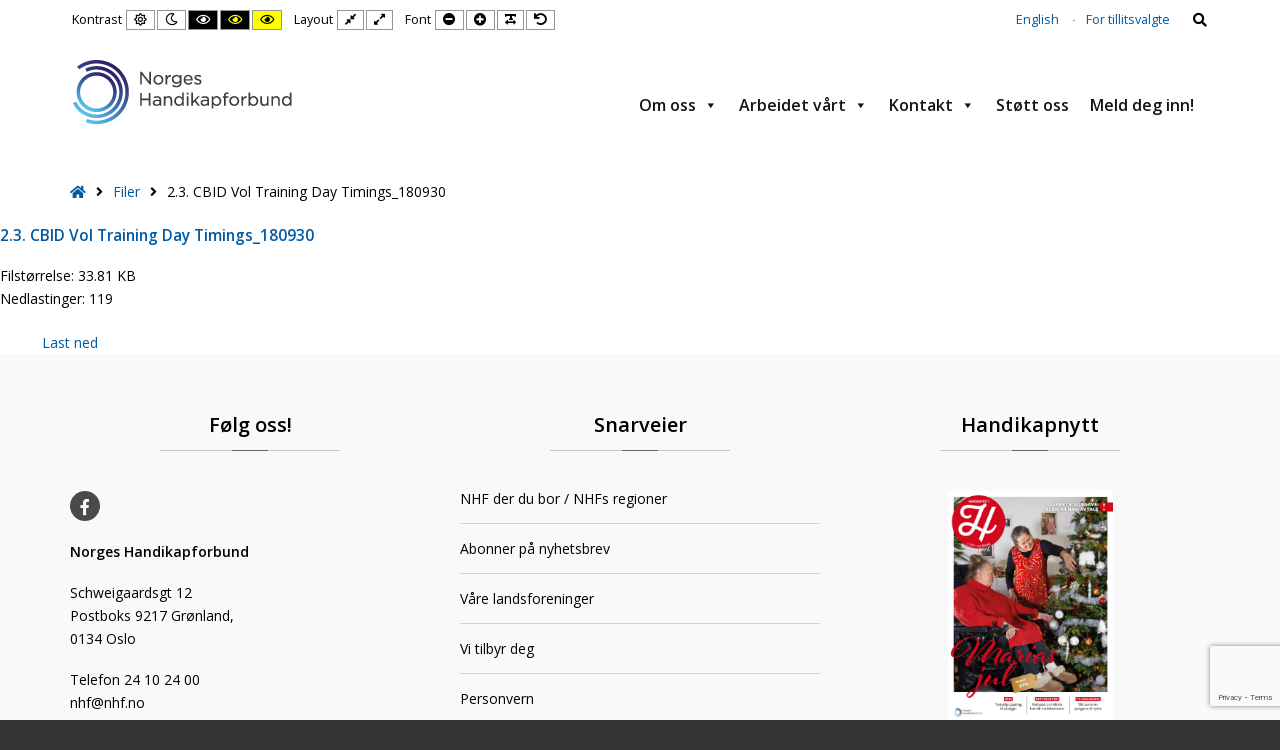

--- FILE ---
content_type: text/html; charset=UTF-8
request_url: https://nhf.no/wpfd_file/2-3-cbid-vol-training-day-timings_180930/
body_size: 16622
content:
<!DOCTYPE html>

<html lang="nb-NO">

	<head>
		<meta charset="UTF-8">
		<meta name="viewport" content="width=device-width, initial-scale=1">
		<link rel="pingback" href="https://nhf.no/xmlrpc.php">
		
		<meta name='robots' content='index, follow, max-image-preview:large, max-snippet:-1, max-video-preview:-1' />

	<!-- This site is optimized with the Yoast SEO plugin v26.6 - https://yoast.com/wordpress/plugins/seo/ -->
	<title>2.3. CBID Vol Training Day Timings_180930 - Norges Handikapforbund</title>
	<link rel="canonical" href="https://nhf.no/wpfd_file/2-3-cbid-vol-training-day-timings_180930/" />
	<meta property="og:locale" content="nb_NO" />
	<meta property="og:type" content="article" />
	<meta property="og:title" content="2.3. CBID Vol Training Day Timings_180930 - Norges Handikapforbund" />
	<meta property="og:url" content="https://nhf.no/wpfd_file/2-3-cbid-vol-training-day-timings_180930/" />
	<meta property="og:site_name" content="Norges Handikapforbund" />
	<meta property="article:publisher" content="https://www.facebook.com/NorgesHandikapforbund" />
	<meta name="twitter:card" content="summary_large_image" />
	<script type="application/ld+json" class="yoast-schema-graph">{"@context":"https://schema.org","@graph":[{"@type":"WebPage","@id":"https://nhf.no/wpfd_file/2-3-cbid-vol-training-day-timings_180930/","url":"https://nhf.no/wpfd_file/2-3-cbid-vol-training-day-timings_180930/","name":"2.3. CBID Vol Training Day Timings_180930 - Norges Handikapforbund","isPartOf":{"@id":"https://nhf.no/#website"},"datePublished":"2021-09-19T13:17:30+00:00","breadcrumb":{"@id":"https://nhf.no/wpfd_file/2-3-cbid-vol-training-day-timings_180930/#breadcrumb"},"inLanguage":"nb-NO","potentialAction":[{"@type":"ReadAction","target":["https://nhf.no/wpfd_file/2-3-cbid-vol-training-day-timings_180930/"]}]},{"@type":"BreadcrumbList","@id":"https://nhf.no/wpfd_file/2-3-cbid-vol-training-day-timings_180930/#breadcrumb","itemListElement":[{"@type":"ListItem","position":1,"name":"Hjem","item":"https://nhf.no/"},{"@type":"ListItem","position":2,"name":"2.3. CBID Vol Training Day Timings_180930"}]},{"@type":"WebSite","@id":"https://nhf.no/#website","url":"https://nhf.no/","name":"Norges Handikapforbund","description":"Funksjonshemmedes egen interesseorganisasjon.","publisher":{"@id":"https://nhf.no/#organization"},"alternateName":"NHF","potentialAction":[{"@type":"SearchAction","target":{"@type":"EntryPoint","urlTemplate":"https://nhf.no/?s={search_term_string}"},"query-input":{"@type":"PropertyValueSpecification","valueRequired":true,"valueName":"search_term_string"}}],"inLanguage":"nb-NO"},{"@type":"Organization","@id":"https://nhf.no/#organization","name":"Norges Handikapforbund","alternateName":"Handikapforbundet","url":"https://nhf.no/","logo":{"@type":"ImageObject","inLanguage":"nb-NO","@id":"https://nhf.no/#/schema/logo/image/","url":"https://nhf.no/wp-content/uploads/2025/08/cropped-NHF-logo-bla-hovedlogo-2-scaled-1.png","contentUrl":"https://nhf.no/wp-content/uploads/2025/08/cropped-NHF-logo-bla-hovedlogo-2-scaled-1.png","width":512,"height":512,"caption":"Norges Handikapforbund"},"image":{"@id":"https://nhf.no/#/schema/logo/image/"},"sameAs":["https://www.facebook.com/NorgesHandikapforbund"]}]}</script>
	<!-- / Yoast SEO plugin. -->


<link rel='dns-prefetch' href='//maxcdn.bootstrapcdn.com' />
<link rel='dns-prefetch' href='//fonts.googleapis.com' />
<link rel='preconnect' href='https://fonts.gstatic.com' crossorigin />
<link rel="alternate" type="text/calendar" title="Norges Handikapforbund &raquo; iCal-feed" href="https://nhf.no/aktiviteskalender/?ical=1" />
<style id='wp-img-auto-sizes-contain-inline-css' type='text/css'>
img:is([sizes=auto i],[sizes^="auto," i]){contain-intrinsic-size:3000px 1500px}
/*# sourceURL=wp-img-auto-sizes-contain-inline-css */
</style>
<link rel='stylesheet' id='wp-block-library-css' href='https://nhf.no/wp-includes/css/dist/block-library/style.min.css?ver=6.9' type='text/css' media='all' />

<style id='classic-theme-styles-inline-css' type='text/css'>
/*! This file is auto-generated */
.wp-block-button__link{color:#fff;background-color:#32373c;border-radius:9999px;box-shadow:none;text-decoration:none;padding:calc(.667em + 2px) calc(1.333em + 2px);font-size:1.125em}.wp-block-file__button{background:#32373c;color:#fff;text-decoration:none}
/*# sourceURL=/wp-includes/css/classic-themes.min.css */
</style>
<link rel='stylesheet' id='cff_carousel_css-css' href='https://nhf.no/wp-content/plugins/cff-extensions/cff-carousel/css/carousel.css?ver=1.2.3' type='text/css' media='all' />
<link rel='stylesheet' id='contact-form-7-css' href='https://nhf.no/wp-content/plugins/contact-form-7/includes/css/styles.css?ver=6.1.4' type='text/css' media='all' />
<link rel='stylesheet' id='pe-panels-css' href='https://nhf.no/wp-content/plugins/pe-panels/css/panels.min.css?ver=1.09' type='text/css' media='all' />
<link rel='stylesheet' id='super-rss-reader-css' href='https://nhf.no/wp-content/plugins/super-rss-reader/public/css/style.min.css?ver=5.4' type='text/css' media='all' />
<link rel='stylesheet' id='dashicons-css' href='https://nhf.no/wp-includes/css/dashicons.min.css?ver=6.9' type='text/css' media='all' />
<link rel='stylesheet' id='cff-css' href='https://nhf.no/wp-content/plugins/custom-facebook-feed-pro/assets/css/cff-style.min.css?ver=4.7.4' type='text/css' media='all' />
<link rel='stylesheet' id='cmplz-general-css' href='https://nhf.no/wp-content/plugins/complianz-gdpr-premium/assets/css/cookieblocker.min.css?ver=1761972928' type='text/css' media='all' />
<link rel='stylesheet' id='megamenu-css' href='https://nhf.no/wp-content/uploads/maxmegamenu/style.css?ver=c1a7d1' type='text/css' media='all' />
<link rel='stylesheet' id='animate-css' href='https://nhf.no/wp-content/plugins/pe-recent-posts/css/animate.css?ver=6.9' type='text/css' media='all' />
<link rel='stylesheet' id='font-awesome-css' href='//maxcdn.bootstrapcdn.com/font-awesome/4.7.0/css/font-awesome.min.css?ver=6.9' type='text/css' media='all' />
<link rel='stylesheet' id='pe-recent-posts-css' href='https://nhf.no/wp-content/plugins/pe-recent-posts/css/pe-recent-posts.css?ver=6.9' type='text/css' media='all' />
<link rel='stylesheet' id='style-css' href='https://nhf.no/wp-content/uploads/pe-school/css/style_style2.css' type='text/css' media='all' />
<style id='style-inline-css' type='text/css'>
#pe-breadcrumbs-in.pe-container {
  margin-bottom: 20px;
}


.pe-icon {
  color: #0059a3;
}


#pe-logo {
  padding-top: 10px;
}


#pe-top-bar {
  margin-top: 5px;
}
/*em{*/
/*    font-style: normal;*/
/*}*/
/*# sourceURL=style-inline-css */
</style>
<link rel='stylesheet' id='normalize-css' href='https://nhf.no/wp-content/themes/pe-school/css/normalize.min.css?ver=4.1.1' type='text/css' media='all' />
<link rel='stylesheet' id='font-awesome-all-css' href='https://nhf.no/wp-content/themes/pe-school/css/font-awesome/all.css?ver=5.12.0' type='text/css' media='all' />
<link rel='stylesheet' id='font-awesome-v4-shims-css' href='https://nhf.no/wp-content/themes/pe-school/css/font-awesome/v4-shims.css?ver=5.12.0' type='text/css' media='all' />
<link rel='stylesheet' id='pe-theme-css' href='https://nhf.no/wp-content/uploads/pe-school/css/theme_style2.css' type='text/css' media='all' />
<link rel='stylesheet' id='pe-high-contrast-css' href='https://nhf.no/wp-content/uploads/pe-school/css/high-contrast_style2.css' type='text/css' media='all' />
<link rel='stylesheet' id='pe-night-version-css' href='https://nhf.no/wp-content/uploads/pe-school/css/night-version_style2.css' type='text/css' media='all' />
<link rel="preload" as="style" href="https://fonts.googleapis.com/css?family=Open%20Sans:400,600&#038;display=swap&#038;ver=1762879506" /><link rel="stylesheet" href="https://fonts.googleapis.com/css?family=Open%20Sans:400,600&#038;display=swap&#038;ver=1762879506" media="print" onload="this.media='all'"><noscript><link rel="stylesheet" href="https://fonts.googleapis.com/css?family=Open%20Sans:400,600&#038;display=swap&#038;ver=1762879506" /></noscript><script type="text/javascript" async src="https://nhf.no/wp-content/plugins/burst-statistics/assets/js/timeme/timeme.min.js?ver=1764685791" id="burst-timeme-js"></script>
<script type="text/javascript" src="https://nhf.no/wp-includes/js/jquery/jquery.min.js?ver=3.7.1" id="jquery-core-js"></script>
<script type="text/javascript" src="https://nhf.no/wp-includes/js/jquery/jquery-migrate.min.js?ver=3.4.1" id="jquery-migrate-js"></script>
<script type="text/javascript" src="https://nhf.no/wp-content/plugins/pe-recent-posts/js/bootstrap.min.js?ver=3.3.0" id="bootstrap.min-js"></script>
<script type="text/javascript" src="https://nhf.no/wp-content/plugins/super-rss-reader/public/js/jquery.easy-ticker.min.js?ver=5.4" id="jquery-easy-ticker-js"></script>
<script type="text/javascript" src="https://nhf.no/wp-content/plugins/super-rss-reader/public/js/script.min.js?ver=5.4" id="super-rss-reader-js"></script>
<script type="text/javascript" src="https://nhf.no/wp-content/themes/pe-school/js/theme.js?ver=1.00" id="pe-theme-js-js"></script>
<meta name="generator" content="Redux 4.5.9" /><!-- Custom Facebook Feed JS vars -->
<script type="text/javascript">
var cffsiteurl = "https://nhf.no/wp-content/plugins";
var cffajaxurl = "https://nhf.no/wp-admin/admin-ajax.php";


var cfflinkhashtags = "false";
</script>
<style>[class*=" icon-oc-"],[class^=icon-oc-]{speak:none;font-style:normal;font-weight:400;font-variant:normal;text-transform:none;line-height:1;-webkit-font-smoothing:antialiased;-moz-osx-font-smoothing:grayscale}.icon-oc-one-com-white-32px-fill:before{content:"901"}.icon-oc-one-com:before{content:"900"}#one-com-icon,.toplevel_page_onecom-wp .wp-menu-image{speak:none;display:flex;align-items:center;justify-content:center;text-transform:none;line-height:1;-webkit-font-smoothing:antialiased;-moz-osx-font-smoothing:grayscale}.onecom-wp-admin-bar-item>a,.toplevel_page_onecom-wp>.wp-menu-name{font-size:16px;font-weight:400;line-height:1}.toplevel_page_onecom-wp>.wp-menu-name img{width:69px;height:9px;}.wp-submenu-wrap.wp-submenu>.wp-submenu-head>img{width:88px;height:auto}.onecom-wp-admin-bar-item>a img{height:7px!important}.onecom-wp-admin-bar-item>a img,.toplevel_page_onecom-wp>.wp-menu-name img{opacity:.8}.onecom-wp-admin-bar-item.hover>a img,.toplevel_page_onecom-wp.wp-has-current-submenu>.wp-menu-name img,li.opensub>a.toplevel_page_onecom-wp>.wp-menu-name img{opacity:1}#one-com-icon:before,.onecom-wp-admin-bar-item>a:before,.toplevel_page_onecom-wp>.wp-menu-image:before{content:'';position:static!important;background-color:rgba(240,245,250,.4);border-radius:102px;width:18px;height:18px;padding:0!important}.onecom-wp-admin-bar-item>a:before{width:14px;height:14px}.onecom-wp-admin-bar-item.hover>a:before,.toplevel_page_onecom-wp.opensub>a>.wp-menu-image:before,.toplevel_page_onecom-wp.wp-has-current-submenu>.wp-menu-image:before{background-color:#76b82a}.onecom-wp-admin-bar-item>a{display:inline-flex!important;align-items:center;justify-content:center}#one-com-logo-wrapper{font-size:4em}#one-com-icon{vertical-align:middle}.imagify-welcome{display:none !important;}</style><!-- Hotjar Tracking Code for NHF.NO -->

<script>

    (function(h,o,t,j,a,r){

        h.hj=h.hj||function(){(h.hj.q=h.hj.q||[]).push(arguments)};

        h._hjSettings={hjid:6572489,hjsv:6};

        a=o.getElementsByTagName('head')[0];

        r=o.createElement('script');r.async=1;

        r.src=t+h._hjSettings.hjid+j+h._hjSettings.hjsv;

        a.appendChild(r);

    })(window,document,'https://static.hotjar.com/c/hotjar-','.js?sv=');

</script>
<meta name="facebook-domain-verification" content="xkpo5ug2ddyc03kist4v4ms9gcp3k8" />

<!-- Global site tag (gtag.js) - Google Analytics -->
<script async src="https://www.googletagmanager.com/gtag/js?id=UA-158303401-1"></script>
<script>
  window.dataLayer = window.dataLayer || [];
  function gtag(){dataLayer.push(arguments);}
  gtag('js', new Date());

  gtag('config', 'UA-158303401-1');
</script>	

<!-- Meta Pixel Code -->
<script>
  !function(f,b,e,v,n,t,s)
  {if(f.fbq)return;n=f.fbq=function(){n.callMethod?
  n.callMethod.apply(n,arguments):n.queue.push(arguments)};
  if(!f._fbq)f._fbq=n;n.push=n;n.loaded=!0;n.version='2.0';
  n.queue=[];t=b.createElement(e);t.async=!0;
  t.src=v;s=b.getElementsByTagName(e)[0];
  s.parentNode.insertBefore(t,s)}(window, document,'script',
  'https://connect.facebook.net/en_US/fbevents.js');
  fbq('init', '845750173083926');
  fbq('track', 'PageView');
</script>
<noscript><img height="1" width="1" style="display:none"
  src="https://www.facebook.com/tr?id=845750173083926&ev=PageView&noscript=1"
/></noscript>
<!-- End Meta Pixel Code --><style id="wpfd_custom_css"></style><meta name="tec-api-version" content="v1"><meta name="tec-api-origin" content="https://nhf.no"><link rel="alternate" href="https://nhf.no/wp-json/tribe/events/v1/" />			<style>.cmplz-hidden {
					display: none !important;
				}</style><style type="text/css">.recentcomments a{display:inline !important;padding:0 !important;margin:0 !important;}</style><link rel="icon" href="https://nhf.no/wp-content/uploads/2025/08/cropped-NHF-logo-bla-hovedlogo-2-scaled-1-32x32.png" sizes="32x32" />
<link rel="icon" href="https://nhf.no/wp-content/uploads/2025/08/cropped-NHF-logo-bla-hovedlogo-2-scaled-1-192x192.png" sizes="192x192" />
<link rel="apple-touch-icon" href="https://nhf.no/wp-content/uploads/2025/08/cropped-NHF-logo-bla-hovedlogo-2-scaled-1-180x180.png" />
<meta name="msapplication-TileImage" content="https://nhf.no/wp-content/uploads/2025/08/cropped-NHF-logo-bla-hovedlogo-2-scaled-1-270x270.png" />
<style type="text/css">/** Mega Menu CSS: fs **/</style>

	</head>

	<body class="wp-singular wpfd_file-template-default single single-wpfd_file postid-11765 wp-theme-pe-school wp-child-theme-pe-school-child tribe-no-js page-template-pe-school-child mega-menu-main-menu metaslider-plugin off-canvas-right top-bar wcag-on  wcagfocus wcaghover wcaganimation" data-burst_id="11765" data-burst_type="wpfd_file">

		<div id="pe-main">

			<div id="pe-main-header"><p id="pe-main-header-title" class="sr-only">2.3. CBID Vol Training Day Timings_180930 - Norges Handikapforbund</p></div>
<nav id="pe-skip-menu" role="navigation" aria-label="Hopp over innhold-meny">
	<div class="pe-skip-menu"><ul id="menu-hopp-over-meny" class="menu"><li id="menu-item-2082" class="menu-item menu-item-type-custom menu-item-object-custom menu-item-2082"><a href="#pe-main-menu">Hovedmeny</a></li>
<li id="menu-item-3272" class="menu-item menu-item-type-custom menu-item-object-custom menu-item-3272"><a href="#pe-header">Forsidebilde-profilerte forsidelenker</a></li>
<li id="menu-item-3273" class="menu-item menu-item-type-custom menu-item-object-custom menu-item-3273"><a href="#pe-top1">Forside-aktuelt og profilert artikkel</a></li>
<li id="menu-item-3276" class="menu-item menu-item-type-custom menu-item-object-custom menu-item-3276"><a href="#pe-content-part">Hovedinnhold</a></li>
<li id="menu-item-3278" class="menu-item menu-item-type-custom menu-item-object-custom menu-item-3278"><a href="#pe-bottom3">Bunnområdet</a></li>
<li id="menu-item-3279" class="menu-item menu-item-type-custom menu-item-object-custom menu-item-3279"><a href="#pe-footer">Footer</a></li>
</ul></div></nav>


<header id="pe-bar" role="banner" tabindex="-1">
	<div id="pe-bar-in">
				<div id="pe-top-bar">
			<div id="pe-top-bar-in" class="pe-container ">
				<div class="row">
										<div id="pe-topbar1" class="col-md-7 col-sm-7 clearfix">

						<div id="pe-wcag" class="pe-widget-raw">
	<ul class="pe-wcag-settings clearfix">
				<li class="contrast">
			<ul>
				<li class="separator contrast-label">Kontrast</li>
				<li><button class="pe-normal" data-href="https://nhf.no/index.php?contrast=normal"><span title="Default contrast" class="fa fa-sun-o" aria-hidden="true"></span><span class="sr-only">Default contrast</span></button></li>
								<li><button data-href="https://nhf.no/index.php?contrast=night" class="pe-night"><span title="Night contrast" class="fa fa-moon-o" aria-hidden="true"></span><span class="sr-only">Night contrast</span></button></li>
												<li><button class="pe-highcontrast" data-href="https://nhf.no/index.php?contrast=highcontrast"><span title="Black and White contrast" class="fa fa-eye" aria-hidden="true"></span><span class="sr-only">Black and White contrast</span></button></li>
				<li><button class="pe-highcontrast2" data-href="https://nhf.no/index.php?contrast=highcontrast2"><span title="Black and Yellow contrast" class="fa fa-eye" aria-hidden="true"></span><span class="sr-only">Black and Yellow contrast</span></button></li>
				<li><button class="pe-highcontrast3" data-href="https://nhf.no/index.php?contrast=highcontrast3"><span title="Yellow and Black contrast" class="fa fa-eye" aria-hidden="true"></span><span class="sr-only">Yellow and Black contrast</span></button></li>
							</ul>
		</li>
						<li class="page-width">
			<ul>
				<li class="separator page-width-label">Layout</li>
				<li><button class="pe-fixed" data-href="https://nhf.no/index.php?width=fixed"><span title="Fixed layout" class="fa fa-compress" aria-hidden="true"></span><span class="sr-only">Fixed layout</span></button></li>
				<li><button class="pe-wide" data-href="https://nhf.no/index.php?width=wide"><span title="Wide layout" class="fa fa-expand" aria-hidden="true"></span><span class="sr-only">Wide layout</span></button></li>
			</ul>
		</li>
						<li class="resizer">
			<ul>
				<li class="separator resizer-label">Font</li>
				<li><button class="pe-font-smaller" data-href="https://nhf.no/index.php?fontsize=70"><span title="Smaller Font" class="fa fa-minus-circle" aria-hidden="true"></span><span class="sr-only">Smaller Font</span></button></li>
				<li><button class="pe-font-larger" data-href="https://nhf.no/index.php?fontsize=130"><span title="Larger Font" class="fa fa-plus-circle" aria-hidden="true"></span><span class="sr-only">Larger Font</span></button></li>
				<li><button class="pe-font-readable"><span title="Readable Font" class="fa fa-text-width" aria-hidden="true"></span><span class="sr-only">Readable Font</span></button></li>
				<li><button class="pe-font-normal" data-href="https://nhf.no/index.php?fontsize=100"><span title="Default Font" class="fa fa-undo" aria-hidden="true"></span><span class="sr-only">Default Font</span></button></li>
			</ul>
		</li>
			</ul>
</div>

											</div>
															<div id="pe-topbar2" class="col-md-5 col-sm-5 clearfix">
						<div id="pe-topbar2-in" class="pull-right">

							
							<div id="nav_menu-6" class="col-md-0 text-right pe-widget-raw widget clearfix widget_nav_menu"><div class="menu-toppmeny-ekstralenker-container"><ul id="menu-toppmeny-ekstralenker" class="menu"><li id="menu-item-11437" class="menu-item menu-item-type-custom menu-item-object-custom menu-item-11437"><a href="https://nad.nhf.no/" title="The Norwegian Association of Disabled (NAD)">English</a></li>
<li id="menu-item-3289" class="menu-item menu-item-type-post_type menu-item-object-page menu-item-3289"><a href="https://nhf.no/for-tillitsvalgte/">For tillitsvalgte</a></li>
</ul></div></div>
														<div id="pe-search" class="pull-left text-right">
								<form method="get" role="search" class="searchform" action="https://nhf.no/" >
	<div class="pe-search-box"><div class="pe-search-input"><label class="sr-only" for="input-6943ffa2214b2">Søk etter:</label>
		<input type="search" value="" id="input-6943ffa2214b2" name="s" class="s" placeholder="Skriv søkeord ..." />
		</div><button class="button" type="submit" value="Søk" ><span class="fa fa-search"></span><span class="sr-only">Søk</span></button>
	</div>
</form>
							</div>
							
							
						</div>
					</div>
									</div>
			</div>
		</div>
		
		
				<div id="pe-logo-nav">
			<div id="pe-logo-nav-in" class="pe-container ">
				<div id="pe-bar-left" class="pull-left clearfix">
											<div id="pe-logo">
							<a href="https://nhf.no/" class="pe-logo-img" title="Norges Handikapforbund" rel="home"><img src="https://nhf.no/wp-content/uploads/2019/08/NHF-logo2.png" alt="Norges Handikapforbund" ></a>
						</div>
									</div>

								<div id="pe-bar-right" class="pull-right text">

											<div id="pe-wcag-mobile">
							<a href="#" class="pe-toggle-wcag"><span class="fa fa-wheelchair-alt" aria-hidden="true"></span><span class="sr-only">WCAG buttons</span></a>
						</div>
											
					<nav id="pe-main-menu" class="pull-left pe-main-menu" tabindex="-1" aria-label="Hovedmeny">
						<div id="mega-menu-wrap-main-menu" class="mega-menu-wrap"><div class="mega-menu-toggle"><div class="mega-toggle-blocks-left"></div><div class="mega-toggle-blocks-center"></div><div class="mega-toggle-blocks-right"><div class='mega-toggle-block mega-menu-toggle-block mega-toggle-block-1' id='mega-toggle-block-1' tabindex='0'><span class='mega-toggle-label' role='button' aria-expanded='false'><span class='mega-toggle-label-closed'>MENY</span><span class='mega-toggle-label-open'>MENY</span></span></div></div></div><ul id="mega-menu-main-menu" class="mega-menu max-mega-menu mega-menu-horizontal mega-no-js" data-event="hover_intent" data-effect="disabled" data-effect-speed="200" data-effect-mobile="disabled" data-effect-speed-mobile="0" data-mobile-force-width="false" data-second-click="go" data-document-click="collapse" data-vertical-behaviour="standard" data-breakpoint="991" data-unbind="true" data-mobile-state="collapse_all" data-mobile-direction="vertical" data-hover-intent-timeout="300" data-hover-intent-interval="100"><li class="mega-menu-item mega-menu-item-type-post_type mega-menu-item-object-page mega-menu-item-has-children mega-align-bottom-left mega-menu-flyout mega-menu-item-2958" id="mega-menu-item-2958"><a class="mega-menu-link" href="https://nhf.no/om-oss/" aria-expanded="false" tabindex="0">Om oss<span class="mega-indicator" aria-hidden="true"></span></a>
<ul class="mega-sub-menu">
<li class="mega-menu-item mega-menu-item-type-post_type mega-menu-item-object-page mega-menu-item-11749" id="mega-menu-item-11749"><a class="mega-menu-link" href="https://nhf.no/om-oss/i-front-for-et-mangfoldig-og-likestilt-samfunn/">Mangfoldig og likestilt samfunn</a></li><li class="mega-menu-item mega-menu-item-type-post_type mega-menu-item-object-page mega-menu-item-has-children mega-menu-item-2959" id="mega-menu-item-2959"><a class="mega-menu-link" href="https://nhf.no/om-oss/organisasjonen/" aria-expanded="false">Organisasjonen<span class="mega-indicator" aria-hidden="true"></span></a>
	<ul class="mega-sub-menu">
<li class="mega-menu-item mega-menu-item-type-post_type mega-menu-item-object-page mega-menu-item-3918" id="mega-menu-item-3918"><a class="mega-menu-link" href="https://nhf.no/om-oss/organisasjonen/ledelsen/">Ledelsen</a></li><li class="mega-menu-item mega-menu-item-type-post_type mega-menu-item-object-page mega-menu-item-3919" id="mega-menu-item-3919"><a class="mega-menu-link" href="https://nhf.no/om-oss/organisasjonen/landsmotet/">Landsmøtet</a></li><li class="mega-menu-item mega-menu-item-type-post_type mega-menu-item-object-page mega-menu-item-3920" id="mega-menu-item-3920"><a class="mega-menu-link" href="https://nhf.no/om-oss/organisasjonen/lederkonferansen/">Lederkonferansen</a></li><li class="mega-menu-item mega-menu-item-type-post_type mega-menu-item-object-page mega-menu-item-3922" id="mega-menu-item-3922"><a class="mega-menu-link" href="https://nhf.no/om-oss/organisasjonen/regioner/">Regioner</a></li><li class="mega-menu-item mega-menu-item-type-post_type mega-menu-item-object-page mega-menu-item-3921" id="mega-menu-item-3921"><a class="mega-menu-link" href="https://nhf.no/om-oss/organisasjonen/landsforeninger/">Landsforeninger</a></li><li class="mega-menu-item mega-menu-item-type-post_type mega-menu-item-object-page mega-menu-item-3923" id="mega-menu-item-3923"><a class="mega-menu-link" href="https://nhf.no/om-oss/organisasjonen/ansatte/">Ansatte</a></li><li class="mega-menu-item mega-menu-item-type-post_type mega-menu-item-object-page mega-menu-item-3924" id="mega-menu-item-3924"><a class="mega-menu-link" href="https://nhf.no/om-oss/organisasjonen/sentralstyret/">Sentralstyret</a></li><li class="mega-menu-item mega-menu-item-type-post_type mega-menu-item-object-page mega-menu-item-3925" id="mega-menu-item-3925"><a class="mega-menu-link" href="https://nhf.no/om-oss/organisasjonen/lokallagene/">Lokallagene</a></li>	</ul>
</li><li class="mega-menu-item mega-menu-item-type-post_type mega-menu-item-object-page mega-menu-item-has-children mega-menu-item-2960" id="mega-menu-item-2960"><a class="mega-menu-link" href="https://nhf.no/om-oss/styringsdokumenter/" aria-expanded="false">Styringsdokumenter<span class="mega-indicator" aria-hidden="true"></span></a>
	<ul class="mega-sub-menu">
<li class="mega-menu-item mega-menu-item-type-post_type mega-menu-item-object-page mega-menu-item-4101" id="mega-menu-item-4101"><a class="mega-menu-link" href="https://nhf.no/om-oss/styringsdokumenter/strategi/">Strategi</a></li><li class="mega-menu-item mega-menu-item-type-post_type mega-menu-item-object-page mega-menu-item-4100" id="mega-menu-item-4100"><a class="mega-menu-link" href="https://nhf.no/om-oss/styringsdokumenter/samfunnsoppdrag/">Samfunnsoppdrag</a></li><li class="mega-menu-item mega-menu-item-type-post_type mega-menu-item-object-page mega-menu-item-4102" id="mega-menu-item-4102"><a class="mega-menu-link" href="https://nhf.no/om-oss/styringsdokumenter/interessepolitisk-program/">Interessepolitisk program</a></li><li class="mega-menu-item mega-menu-item-type-post_type mega-menu-item-object-page mega-menu-item-4103" id="mega-menu-item-4103"><a class="mega-menu-link" href="https://nhf.no/om-oss/styringsdokumenter/retningslinjer-ved-seksuell-og-annen-trakassering-i-norges-handikapforbund/">Retningslinjer ved trakassering</a></li>	</ul>
</li><li class="mega-menu-item mega-menu-item-type-post_type mega-menu-item-object-page mega-menu-item-2961" id="mega-menu-item-2961"><a class="mega-menu-link" href="https://nhf.no/om-oss/historien-var/">Historien vår</a></li><li class="mega-menu-item mega-menu-item-type-post_type mega-menu-item-object-page mega-menu-item-2962" id="mega-menu-item-2962"><a class="mega-menu-link" href="https://nhf.no/om-oss/vi-mener/">Vi mener</a></li><li class="mega-menu-item mega-menu-item-type-post_type mega-menu-item-object-page mega-menu-item-2963" id="mega-menu-item-2963"><a class="mega-menu-link" href="https://nhf.no/om-oss/fond-og-legater/">Fond og legater</a></li><li class="mega-menu-item mega-menu-item-type-post_type mega-menu-item-object-page mega-menu-item-2965" id="mega-menu-item-2965"><a class="mega-menu-link" href="https://nhf.no/om-oss/grafisk-profil/">Grafisk profil</a></li><li class="mega-menu-item mega-menu-item-type-post_type mega-menu-item-object-page mega-menu-item-2994" id="mega-menu-item-2994"><a class="mega-menu-link" href="https://nhf.no/om-oss/ofte-stilte-sporsmal/">Ofte stilte spørsmål</a></li></ul>
</li><li class="mega-menu-item mega-menu-item-type-custom mega-menu-item-object-custom mega-menu-item-has-children mega-align-bottom-left mega-menu-flyout mega-menu-item-3477" id="mega-menu-item-3477"><a class="mega-menu-link" href="#" aria-expanded="false" tabindex="0">Arbeidet vårt<span class="mega-indicator" aria-hidden="true"></span></a>
<ul class="mega-sub-menu">
<li class="mega-menu-item mega-menu-item-type-post_type mega-menu-item-object-page mega-menu-item-has-children mega-menu-item-2967" id="mega-menu-item-2967"><a class="mega-menu-link" href="https://nhf.no/arbeidet-vart/hjertesaker/" aria-expanded="false">Viktige saker<span class="mega-indicator" aria-hidden="true"></span></a>
	<ul class="mega-sub-menu">
<li class="mega-menu-item mega-menu-item-type-post_type mega-menu-item-object-page mega-menu-item-has-children mega-menu-item-20365" id="mega-menu-item-20365"><a class="mega-menu-link" href="https://nhf.no/arbeidet-vart/hjertesaker/menneskerettigheter-status-2025/" aria-expanded="false">Menneskerettigheter &#8211; status 2025<span class="mega-indicator" aria-hidden="true"></span></a>
		<ul class="mega-sub-menu">
<li class="mega-menu-item mega-menu-item-type-post_type mega-menu-item-object-page mega-menu-item-9485" id="mega-menu-item-9485"><a class="mega-menu-link" href="https://nhf.no/arbeidet-vart/hjertesaker/menneskerettigheter/">Menneskerettigheter</a></li>		</ul>
</li><li class="mega-menu-item mega-menu-item-type-post_type mega-menu-item-object-page mega-menu-item-has-children mega-menu-item-20379" id="mega-menu-item-20379"><a class="mega-menu-link" href="https://nhf.no/arbeidet-vart/hjertesaker/kutt-egenandelene-pa-bpa/" aria-expanded="false">Kutt egenandelene på BPA!<span class="mega-indicator" aria-hidden="true"></span></a>
		<ul class="mega-sub-menu">
<li class="mega-menu-item mega-menu-item-type-post_type mega-menu-item-object-page mega-has-description mega-menu-item-2974" id="mega-menu-item-2974"><a class="mega-menu-link" href="https://nhf.no/arbeidet-vart/hjertesaker/bpa-brukerstyrt-personlig-assistanse/"><span class="mega-description-group"><span class="mega-menu-title">BPA</span><span class="mega-menu-description">Brukerstyrt personlig assistanse</span></span></a></li>		</ul>
</li><li class="mega-menu-item mega-menu-item-type-post_type mega-menu-item-object-page mega-menu-item-2970" id="mega-menu-item-2970"><a class="mega-menu-link" href="https://nhf.no/arbeidet-vart/hjertesaker/universell-utforming/">Universell utforming</a></li><li class="mega-menu-item mega-menu-item-type-post_type mega-menu-item-object-page mega-menu-item-2971" id="mega-menu-item-2971"><a class="mega-menu-link" href="https://nhf.no/arbeidet-vart/hjertesaker/skole/">Skole</a></li><li class="mega-menu-item mega-menu-item-type-post_type mega-menu-item-object-page mega-menu-item-2972" id="mega-menu-item-2972"><a class="mega-menu-link" href="https://nhf.no/arbeidet-vart/hjertesaker/arbeid/">Arbeid</a></li><li class="mega-menu-item mega-menu-item-type-post_type mega-menu-item-object-page mega-menu-item-2973" id="mega-menu-item-2973"><a class="mega-menu-link" href="https://nhf.no/arbeidet-vart/hjertesaker/tekniske-hjelpemidler/">Tekniske hjelpemidler</a></li><li class="mega-menu-item mega-menu-item-type-post_type mega-menu-item-object-page mega-menu-item-2975" id="mega-menu-item-2975"><a class="mega-menu-link" href="https://nhf.no/arbeidet-vart/hjertesaker/rehabilitering/">Rehabilitering</a></li>	</ul>
</li><li class="mega-menu-item mega-menu-item-type-post_type mega-menu-item-object-page mega-menu-item-2969" id="mega-menu-item-2969"><a class="mega-menu-link" href="https://nhf.no/arbeidet-vart/hjertesaker/likestilling-og-diskriminering/">Likestilling og diskriminering</a></li><li class="mega-menu-item mega-menu-item-type-post_type mega-menu-item-object-page mega-menu-item-has-children mega-menu-item-2977" id="mega-menu-item-2977"><a class="mega-menu-link" href="https://nhf.no/arbeidet-vart/vi-tilbyr-deg/" aria-expanded="false">Vi tilbyr deg<span class="mega-indicator" aria-hidden="true"></span></a>
	<ul class="mega-sub-menu">
<li class="mega-menu-item mega-menu-item-type-post_type mega-menu-item-object-page mega-menu-item-8928" id="mega-menu-item-8928"><a class="mega-menu-link" href="https://nhf.no/arbeidet-vart/publikasjoner-nhf/">Publikasjoner NHF</a></li><li class="mega-menu-item mega-menu-item-type-post_type mega-menu-item-object-page mega-menu-item-2980" id="mega-menu-item-2980"><a class="mega-menu-link" href="https://nhf.no/arbeidet-vart/vi-tilbyr-deg/stotte-pa-veien/">Støtte på veien</a></li><li class="mega-menu-item mega-menu-item-type-post_type mega-menu-item-object-page mega-menu-item-2981" id="mega-menu-item-2981"><a class="mega-menu-link" href="https://nhf.no/arbeidet-vart/vi-tilbyr-deg/diagnoserettede-tilbud/">Diagnoserettede tilbud</a></li><li class="mega-menu-item mega-menu-item-type-post_type mega-menu-item-object-page mega-menu-item-2982" id="mega-menu-item-2982"><a class="mega-menu-link" href="https://nhf.no/arbeidet-vart/vi-tilbyr-deg/medlemstilbud/">Medlemstilbud</a></li><li class="mega-menu-item mega-menu-item-type-post_type mega-menu-item-object-page mega-menu-item-2983" id="mega-menu-item-2983"><a class="mega-menu-link" href="https://nhf.no/arbeidet-vart/vi-tilbyr-deg/engasjer-deg/">Engasjer deg!</a></li><li class="mega-menu-item mega-menu-item-type-post_type mega-menu-item-object-page mega-menu-item-2985" id="mega-menu-item-2985"><a class="mega-menu-link" href="https://nhf.no/arbeidet-vart/vi-tilbyr-deg/handikapnytt/">Handikapnytt</a></li>	</ul>
</li><li class="mega-menu-item mega-menu-item-type-post_type mega-menu-item-object-page mega-menu-item-has-children mega-menu-item-2986" id="mega-menu-item-2986"><a class="mega-menu-link" href="https://nhf.no/arbeidet-vart/internasjonalt-rettighetsarbeid/" aria-expanded="false">Internasjonalt rettighetsarbeid<span class="mega-indicator" aria-hidden="true"></span></a>
	<ul class="mega-sub-menu">
<li class="mega-menu-item mega-menu-item-type-post_type mega-menu-item-object-page mega-menu-item-11439" id="mega-menu-item-11439"><a class="mega-menu-link" href="https://nhf.no/arbeidet-vart/internasjonalt-rettighetsarbeid/slik-jobber-vi/">Slik jobber vi</a></li><li class="mega-menu-item mega-menu-item-type-post_type mega-menu-item-object-page mega-menu-item-11440" id="mega-menu-item-11440"><a class="mega-menu-link" href="https://nhf.no/arbeidet-vart/internasjonalt-rettighetsarbeid/dette-gjor-vi/">Dette gjør vi</a></li><li class="mega-menu-item mega-menu-item-type-post_type mega-menu-item-object-page mega-menu-item-11441" id="mega-menu-item-11441"><a class="mega-menu-link" href="https://nhf.no/arbeidet-vart/internasjonalt-rettighetsarbeid/her-jobber-vi/">Her jobber vi</a></li><li class="mega-menu-item mega-menu-item-type-post_type mega-menu-item-object-page mega-menu-item-11442" id="mega-menu-item-11442"><a class="mega-menu-link" href="https://nhf.no/arbeidet-vart/internasjonalt-rettighetsarbeid/kursmateriell/">Kursmateriell</a></li><li class="mega-menu-item mega-menu-item-type-post_type mega-menu-item-object-page mega-menu-item-14683" id="mega-menu-item-14683"><a class="mega-menu-link" href="https://nhf.no/arbeidet-vart/internasjonalt-rettighetsarbeid/antikorrupsjon/">Antikorrupsjon</a></li>	</ul>
</li><li class="mega-menu-item mega-menu-item-type-post_type mega-menu-item-object-page mega-menu-item-8783" id="mega-menu-item-8783"><a class="mega-menu-link" href="https://nhf.no/arbeidet-vart/publikasjoner-nhf/">Publikasjoner NHF</a></li></ul>
</li><li class="mega-menu-item mega-menu-item-type-custom mega-menu-item-object-custom mega-menu-item-has-children mega-align-bottom-left mega-menu-flyout mega-menu-item-6288" id="mega-menu-item-6288"><a class="mega-menu-link" href="/kontakt-hovedkontoret/" aria-expanded="false" tabindex="0">Kontakt<span class="mega-indicator" aria-hidden="true"></span></a>
<ul class="mega-sub-menu">
<li class="mega-menu-item mega-menu-item-type-post_type mega-menu-item-object-page mega-menu-item-6295" id="mega-menu-item-6295"><a title="Kontakt hovedkontoret" class="mega-menu-link" href="https://nhf.no/kontakt-hovedkontoret/">Hovedkontoret</a></li><li class="mega-menu-item mega-menu-item-type-post_type mega-menu-item-object-page mega-menu-item-6308" id="mega-menu-item-6308"><a class="mega-menu-link" href="https://nhf.no/kontakt-hovedkontoret/ledelsen/">Ledelsen</a></li><li class="mega-menu-item mega-menu-item-type-post_type mega-menu-item-object-page mega-menu-item-6290" id="mega-menu-item-6290"><a class="mega-menu-link" href="https://nhf.no/kontakt-hovedkontoret/pressekontakt/">Pressekontakt</a></li><li class="mega-menu-item mega-menu-item-type-post_type mega-menu-item-object-page mega-menu-item-6306" id="mega-menu-item-6306"><a class="mega-menu-link" href="https://nhf.no/kontakt-hovedkontoret/regioner/">Regioner</a></li><li class="mega-menu-item mega-menu-item-type-post_type mega-menu-item-object-page mega-menu-item-6307" id="mega-menu-item-6307"><a class="mega-menu-link" href="https://nhf.no/kontakt-hovedkontoret/landsforeninger/">Landsforeninger</a></li><li class="mega-menu-item mega-menu-item-type-custom mega-menu-item-object-custom mega-menu-item-6293" id="mega-menu-item-6293"><a class="mega-menu-link" href="https://www.handikapnytt.no/">Handikapnytt.no</a></li></ul>
</li><li class="mega-menu-item mega-menu-item-type-custom mega-menu-item-object-custom mega-align-bottom-left mega-menu-flyout mega-menu-item-19943" id="mega-menu-item-19943"><a class="mega-menu-link" href="https://bidra.nhf.no/" tabindex="0">Støtt oss</a></li><li class="mega-menu-item mega-menu-item-type-custom mega-menu-item-object-custom mega-menu-item-21045" id="mega-menu-item-21045"><a class="mega-menu-link" href="https://bidra.nhf.no/medlem" tabindex="0">Meld deg inn!</a></li></ul></div>					</nav>
				</div>
				
			</div>
		</div>
			</div>
</header>
<div id="pe-breadcrumbs" role="navigation" tabindex="-1" aria-label="Brødsmulesti">
	<div id="pe-breadcrumbs-in" class="pe-container">
		<div id="pe-breadcrumbs-border">
			<ul id="pe-breadcrumbs-list" class="pe-breadcrumbs"><li class="item-home"><a class="bread-link bread-home" href="https://nhf.no"><span class="fa fa-home" aria-hidden="true"></span><span class="sr-only">Hjem</span></a></li><li class="separator"><span class="fa fa-angle-right" aria-hidden="true"></span></li><li class="item-cat item-custom-post-type-wpfd_file"><a class="bread-cat bread-custom-post-type-wpfd_file" href="">Filer</a></li><li class="separator"><span class="fa fa-angle-right" aria-hidden="true"></span></li><li class="item-current item-11765"><span class="bread-current bread-11765">2.3. CBID Vol Training Day Timings_180930</span></li></ul>		</div>
	</div>
</div>
<span id="pe-content-beginning" class="is-content"></span>
<div class="wpfd-single-file">
    <div class="wpfd-single-file--icon">
            <a href="" alt="2.3. CBID Vol Training Day Timings_180930" class="wpfdlightbox">
            <div class="wpfd-icon-placeholder" style="background-image: url(&quot;https://nhf.no/wp-content/plugins/wp-file-download/app/site/assets/icons/svg/xlsx.svg&quot;);border-radius: 4%;box-shadow: 0px 0px 0px 0px transparent;background-color: #00743e;border: 0px solid ;background-size: 100%;"></div>
        </a>
    </div>

    <div class="wpfd-single-file--details wpfd-file-content">
                        <h3 class="wpfd-file-content--title"><a href="https://nhf.no/brosjyrer/385/malawi-cbid-tp-volunteer-level/11765/2-3-cbid-vol-training-day-timings_180930.xlsx" style="text-decoration: none">2.3. CBID Vol Training Day Timings_180930</a></h3>
        <div class="wpfd-file-content--meta">
                    <div>Filstørrelse: 33.81 KB</div>
                    <div>Nedlastinger: 119</div>
        </div>
    </div>
    <div class="wpfd-single-file--buttons">
                                <a href="https://nhf.no/brosjyrer/385/malawi-cbid-tp-volunteer-level/11765/2-3-cbid-vol-training-day-timings_180930.xlsx"  data-id="11765" title="2.3. CBID Vol Training Day Timings_180930" class="noLightbox wpfd_downloadlink wpfd-single-file-button wpfd-button-download">
                    <svg xmlns="http://www.w3.org/2000/svg" width="38" height="38" viewBox="0 0 400 400"><g fill="#ffffff"><path d="M45 355h310v-65c1-16 15-27 29-22 9 3 16 11 16 20v91c0 12-10 21-24 21H26c-17 0-26-9-26-26v-85a22 22 0 0143-8 31 31 0 011 11l1 57z"/><path data-name="Path 1270" d="M222 235l5-5 45-45c9-9 23-9 32 0s9 22-1 32l-86 86c-10 10-23 10-34 0l-86-86a22 22 0 1131-31l45 44a55 55 0 013 4l2-1V24c0-13 8-23 20-24 13-1 24 9 24 23v212z"/></g></svg>
                    <span>Last ned</span>
                </a>
    </div>
</div>


<div id="pe-bottom3" role="region" tabindex="-1" aria-label="Bunnområde 3">
	<div id="pe-bottom3-in" class="pe-container ">
		<div class="row">
			<div id="custom_html-10" class="widget_text col-sm-4 col-md-4 col-lg-4  pe-widget widget widget_custom_html"><div class="widget_text pe-widget-in clearfix"><h2 class="pe-title"><span>Følg</span> <span>oss!</span> </h2><div class="textwidget custom-html-widget"><style>
footertekst
    {
        
     margin-bottom: 1rem;   
        
    }
</style><div class="footertekst">
<!--

<img class="centerfooterlogo" src="/wp-content/uploads/2024/10/Logo_1.svg" alt="Footerlogo" width="65" height="65" />-->
  <ul class="pe-social-icons">

			
								<li class="item item-1">
					<a class="link Facebook" href="https://www.facebook.com/NorgesHandikapforbund/" target="_blank"><span class="fa fa-facebook" aria-hidden="true"></span>
												<span class="sr-only">Facebook</span>
											</a>
				</li>
				
			
			</ul>  <p>
<strong>Norges Handikapforbund</strong></p>
<p>Schweigaardsgt 12
<br>Postboks 9217 Grønland,
<br>0134 Oslo</p>
<p>Telefon 24 10 24 00
<br><a href="mailto:nhf@nhf.no">nhf@nhf.no</a></p>
<p>Org.nr: 938661316</p>
    </div></div></div></div><div id="nav_menu-7" class="col-sm-4 col-md-4 col-lg-4  pe-widget widget widget_nav_menu"><div class="pe-widget-in clearfix"><h2 class="pe-title"><span>Snarveier</span> </h2><div class="menu-snarveier-nederst-container"><ul id="menu-snarveier-nederst" class="menu"><li id="menu-item-2882" class="menu-item menu-item-type-custom menu-item-object-custom menu-item-2882"><a href="/om-oss/organisasjonen/regioner/" title="NHFs regioner">NHF der du bor / NHFs regioner</a></li>
<li id="menu-item-19964" class="menu-item menu-item-type-custom menu-item-object-custom menu-item-19964"><a href="https://bidra.nhf.no/abonner">Abonner på nyhetsbrev</a></li>
<li id="menu-item-2880" class="menu-item menu-item-type-custom menu-item-object-custom menu-item-2880"><a href="/om-oss/organisasjonen/landsforeninger/" title="NHFs landsforeninger">Våre landsforeninger</a></li>
<li id="menu-item-2876" class="menu-item menu-item-type-custom menu-item-object-custom menu-item-2876"><a href="/arbeidet-vart/vi-tilbyr-deg/" title="Se hva Norges Handikapforbund kan gjøre for deg">Vi tilbyr deg</a></li>
<li id="menu-item-6427" class="menu-item menu-item-type-post_type menu-item-object-page menu-item-privacy-policy menu-item-6427"><a rel="privacy-policy" href="https://nhf.no/personvern/">Personvern</a></li>
</ul></div></div></div><div id="custom_html-11" class="widget_text col-sm-4 col-md-4 col-lg-4  pe-widget widget widget_custom_html"><div class="widget_text pe-widget-in clearfix"><h2 class="pe-title"><span>Handikapnytt</span> </h2><div class="textwidget custom-html-widget"><a href="https://www.handikapnytt.no/"><img class="aligncenter size-full wp-image-2476" src="https://nhf.no/wp-content/uploads/2025/11/Cover-scaled.jpg" alt="Handikapnytt sin nettside" width="165" height="234" /></a></div></div></div>		</div>
	</div>
</div>

<footer id="pe-footer" role="contentinfo" tabindex="-1" aria-label="">

	<!-- Copyright/ powered by / back to top -->
		<div id="pe-copyright" class="pe-container ">
		<div class="row">
						<div id="pe-copyrights-info" class="text-left col-md-6">
				Copyright: Norges Handikapforbund			</div>
			
						<div id="pe-social" class="text-center col-md-6">
				<div id="pe_social_icons-1" class="col-md-0  pe-widget-raw widget clearfix pe-widget-social"><span class="hidden"><span>We</span> <span>are</span> <span>on</span> <span>social</span> <span>media</span> </span>
			<ul class="pe-social-icons">

			
								<li class="item item-1">
					<a class="link Facebook" href="https://www.facebook.com/NorgesHandikapforbund/" target="_blank"><span class="fa fa-facebook" aria-hidden="true"></span>
												<span class="sr-only">Facebook</span>
											</a>
				</li>
				
			
			</ul>

			</div>			</div>
			
			
		</div>
	</div>
	
</footer>

<div id="pe-back-top">
	<a id="backtotop" href="#" role="button"><span class="fa fa-chevron-up"></span><span class="sr-only">Tilbake til toppen</span></a>
</div>

</div> <!-- end of pe-main wrapper -->


<script type="speculationrules">
{"prefetch":[{"source":"document","where":{"and":[{"href_matches":"/*"},{"not":{"href_matches":["/wp-*.php","/wp-admin/*","/wp-content/uploads/*","/wp-content/*","/wp-content/plugins/*","/wp-content/themes/pe-school-child/*","/wp-content/themes/pe-school/*","/*\\?(.+)"]}},{"not":{"selector_matches":"a[rel~=\"nofollow\"]"}},{"not":{"selector_matches":".no-prefetch, .no-prefetch a"}}]},"eagerness":"conservative"}]}
</script>

		<script>
		( function ( body ) {
			'use strict';
			body.className = body.className.replace( /\btribe-no-js\b/, 'tribe-js' );
		} )( document.body );
		</script>
		
<!-- Consent Management powered by Complianz | GDPR/CCPA Cookie Consent https://wordpress.org/plugins/complianz-gdpr -->
<div id="cmplz-cookiebanner-container"><div class="cmplz-cookiebanner cmplz-hidden banner-1 personvern-cookiebruk optin cmplz-bottom-right cmplz-categories-type-view-preferences" aria-modal="true" data-nosnippet="true" role="dialog" aria-live="polite" aria-labelledby="cmplz-header-1-optin" aria-describedby="cmplz-message-1-optin">
	<div class="cmplz-header">
		<div class="cmplz-logo"></div>
		<div class="cmplz-title" id="cmplz-header-1-optin">Cookiebruk & Personvern</div>
		<div class="cmplz-close" tabindex="0" role="button" aria-label="lukkedialog">
			<svg aria-hidden="true" focusable="false" data-prefix="fas" data-icon="times" class="svg-inline--fa fa-times fa-w-11" role="img" xmlns="http://www.w3.org/2000/svg" viewBox="0 0 352 512"><path fill="currentColor" d="M242.72 256l100.07-100.07c12.28-12.28 12.28-32.19 0-44.48l-22.24-22.24c-12.28-12.28-32.19-12.28-44.48 0L176 189.28 75.93 89.21c-12.28-12.28-32.19-12.28-44.48 0L9.21 111.45c-12.28 12.28-12.28 32.19 0 44.48L109.28 256 9.21 356.07c-12.28 12.28-12.28 32.19 0 44.48l22.24 22.24c12.28 12.28 32.2 12.28 44.48 0L176 322.72l100.07 100.07c12.28 12.28 32.2 12.28 44.48 0l22.24-22.24c12.28-12.28 12.28-32.19 0-44.48L242.72 256z"></path></svg>
		</div>
	</div>

	<div class="cmplz-divider cmplz-divider-header"></div>
	<div class="cmplz-body">
		<div class="cmplz-message" id="cmplz-message-1-optin">Vi bruker informasjonskapsler til å forbedre din brukeropplevelse og for at vi skal forstå hvordan du bruker våre nettsider.</div>
		<!-- categories start -->
		<div class="cmplz-categories">
			<details class="cmplz-category cmplz-functional" >
				<summary>
						<span class="cmplz-category-header">
							<span class="cmplz-category-title">Nødvendige cookies</span>
							<span class='cmplz-always-active'>
								<span class="cmplz-banner-checkbox">
									<input type="checkbox"
										   id="cmplz-functional-optin"
										   data-category="cmplz_functional"
										   class="cmplz-consent-checkbox cmplz-functional"
										   size="40"
										   value="1"/>
									<label class="cmplz-label" for="cmplz-functional-optin"><span class="screen-reader-text">Nødvendige cookies</span></label>
								</span>
								Alltid aktiv							</span>
							<span class="cmplz-icon cmplz-open">
								<svg xmlns="http://www.w3.org/2000/svg" viewBox="0 0 448 512"  height="18" ><path d="M224 416c-8.188 0-16.38-3.125-22.62-9.375l-192-192c-12.5-12.5-12.5-32.75 0-45.25s32.75-12.5 45.25 0L224 338.8l169.4-169.4c12.5-12.5 32.75-12.5 45.25 0s12.5 32.75 0 45.25l-192 192C240.4 412.9 232.2 416 224 416z"/></svg>
							</span>
						</span>
				</summary>
				<div class="cmplz-description">
					<span class="cmplz-description-functional">The technical storage or access is strictly necessary for the legitimate purpose of enabling the use of a specific service explicitly requested by the subscriber or user, or for the sole purpose of carrying out the transmission of a communication over an electronic communications network.</span>
				</div>
			</details>

			<details class="cmplz-category cmplz-preferences" >
				<summary>
						<span class="cmplz-category-header">
							<span class="cmplz-category-title">Preferanser</span>
							<span class="cmplz-banner-checkbox">
								<input type="checkbox"
									   id="cmplz-preferences-optin"
									   data-category="cmplz_preferences"
									   class="cmplz-consent-checkbox cmplz-preferences"
									   size="40"
									   value="1"/>
								<label class="cmplz-label" for="cmplz-preferences-optin"><span class="screen-reader-text">Preferanser</span></label>
							</span>
							<span class="cmplz-icon cmplz-open">
								<svg xmlns="http://www.w3.org/2000/svg" viewBox="0 0 448 512"  height="18" ><path d="M224 416c-8.188 0-16.38-3.125-22.62-9.375l-192-192c-12.5-12.5-12.5-32.75 0-45.25s32.75-12.5 45.25 0L224 338.8l169.4-169.4c12.5-12.5 32.75-12.5 45.25 0s12.5 32.75 0 45.25l-192 192C240.4 412.9 232.2 416 224 416z"/></svg>
							</span>
						</span>
				</summary>
				<div class="cmplz-description">
					<span class="cmplz-description-preferences">The technical storage or access is necessary for the legitimate purpose of storing preferences that are not requested by the subscriber or user.</span>
				</div>
			</details>

			<details class="cmplz-category cmplz-statistics" >
				<summary>
						<span class="cmplz-category-header">
							<span class="cmplz-category-title">Statistikk</span>
							<span class="cmplz-banner-checkbox">
								<input type="checkbox"
									   id="cmplz-statistics-optin"
									   data-category="cmplz_statistics"
									   class="cmplz-consent-checkbox cmplz-statistics"
									   size="40"
									   value="1"/>
								<label class="cmplz-label" for="cmplz-statistics-optin"><span class="screen-reader-text">Statistikk</span></label>
							</span>
							<span class="cmplz-icon cmplz-open">
								<svg xmlns="http://www.w3.org/2000/svg" viewBox="0 0 448 512"  height="18" ><path d="M224 416c-8.188 0-16.38-3.125-22.62-9.375l-192-192c-12.5-12.5-12.5-32.75 0-45.25s32.75-12.5 45.25 0L224 338.8l169.4-169.4c12.5-12.5 32.75-12.5 45.25 0s12.5 32.75 0 45.25l-192 192C240.4 412.9 232.2 416 224 416z"/></svg>
							</span>
						</span>
				</summary>
				<div class="cmplz-description">
					<span class="cmplz-description-statistics">The technical storage or access that is used exclusively for statistical purposes.</span>
					<span class="cmplz-description-statistics-anonymous">The technical storage or access that is used exclusively for anonymous statistical purposes. Without a subpoena, voluntary compliance on the part of your Internet Service Provider, or additional records from a third party, information stored or retrieved for this purpose alone cannot usually be used to identify you.</span>
				</div>
			</details>
			<details class="cmplz-category cmplz-marketing" >
				<summary>
						<span class="cmplz-category-header">
							<span class="cmplz-category-title">Markedsføring</span>
							<span class="cmplz-banner-checkbox">
								<input type="checkbox"
									   id="cmplz-marketing-optin"
									   data-category="cmplz_marketing"
									   class="cmplz-consent-checkbox cmplz-marketing"
									   size="40"
									   value="1"/>
								<label class="cmplz-label" for="cmplz-marketing-optin"><span class="screen-reader-text">Markedsføring</span></label>
							</span>
							<span class="cmplz-icon cmplz-open">
								<svg xmlns="http://www.w3.org/2000/svg" viewBox="0 0 448 512"  height="18" ><path d="M224 416c-8.188 0-16.38-3.125-22.62-9.375l-192-192c-12.5-12.5-12.5-32.75 0-45.25s32.75-12.5 45.25 0L224 338.8l169.4-169.4c12.5-12.5 32.75-12.5 45.25 0s12.5 32.75 0 45.25l-192 192C240.4 412.9 232.2 416 224 416z"/></svg>
							</span>
						</span>
				</summary>
				<div class="cmplz-description">
					<span class="cmplz-description-marketing">The technical storage or access is required to create user profiles to send advertising, or to track the user on a website or across several websites for similar marketing purposes.</span>
				</div>
			</details>
		</div><!-- categories end -->
			</div>

	<div class="cmplz-links cmplz-information">
		<ul>
			<li><a class="cmplz-link cmplz-manage-options cookie-statement" href="#" data-relative_url="#cmplz-manage-consent-container">Administrer alternativer</a></li>
			<li><a class="cmplz-link cmplz-manage-third-parties cookie-statement" href="#" data-relative_url="#cmplz-cookies-overview">Administrer tjenester</a></li>
			<li><a class="cmplz-link cmplz-manage-vendors tcf cookie-statement" href="#" data-relative_url="#cmplz-tcf-wrapper">Administrer {vendor_count} leverandører</a></li>
			<li><a class="cmplz-link cmplz-external cmplz-read-more-purposes tcf" target="_blank" rel="noopener noreferrer nofollow" href="https://cookiedatabase.org/tcf/purposes/" aria-label="Read more about TCF purposes on Cookie Database">Les mer om disse formålene</a></li>
		</ul>
			</div>

	<div class="cmplz-divider cmplz-footer"></div>

	<div class="cmplz-buttons">
		<button class="cmplz-btn cmplz-accept">Godta alle cookies</button>
		<button class="cmplz-btn cmplz-deny">Avslå</button>
		<button class="cmplz-btn cmplz-view-preferences">Innstillinger</button>
		<button class="cmplz-btn cmplz-save-preferences">OK</button>
		<a class="cmplz-btn cmplz-manage-options tcf cookie-statement" href="#" data-relative_url="#cmplz-manage-consent-container">Innstillinger</a>
			</div>

	
	<div class="cmplz-documents cmplz-links">
		<ul>
			<li><a class="cmplz-link cookie-statement" href="#" data-relative_url="">{title}</a></li>
			<li><a class="cmplz-link privacy-statement" href="#" data-relative_url="">{title}</a></li>
			<li><a class="cmplz-link impressum" href="#" data-relative_url="">{title}</a></li>
		</ul>
			</div>
</div>
</div>
					<div id="cmplz-manage-consent" data-nosnippet="true"><button class="cmplz-btn cmplz-hidden cmplz-manage-consent manage-consent-1">Administrer samtykke</button>

</div><script> /* <![CDATA[ */var tribe_l10n_datatables = {"aria":{"sort_ascending":": activate to sort column ascending","sort_descending":": activate to sort column descending"},"length_menu":"Show _MENU_ entries","empty_table":"No data available in table","info":"Showing _START_ to _END_ of _TOTAL_ entries","info_empty":"Showing 0 to 0 of 0 entries","info_filtered":"(filtered from _MAX_ total entries)","zero_records":"No matching records found","search":"Search:","all_selected_text":"All items on this page were selected. ","select_all_link":"Select all pages","clear_selection":"Clear Selection.","pagination":{"all":"All","next":"Next","previous":"Previous"},"select":{"rows":{"0":"","_":": Selected %d rows","1":": Selected 1 row"}},"datepicker":{"dayNames":["s\u00f8ndag","mandag","tirsdag","onsdag","torsdag","fredag","l\u00f8rdag"],"dayNamesShort":["s\u00f8n","man","tir","ons","tor","fre","l\u00f8r"],"dayNamesMin":["S","M","T","O","T","F","L"],"monthNames":["januar","februar","mars","april","mai","juni","juli","august","september","oktober","november","desember"],"monthNamesShort":["januar","februar","mars","april","mai","juni","juli","august","september","oktober","november","desember"],"monthNamesMin":["jan","feb","mar","apr","mai","jun","jul","aug","sep","okt","nov","des"],"nextText":"Next","prevText":"Prev","currentText":"Today","closeText":"Done","today":"Today","clear":"Clear"}};/* ]]> */ </script><script type="text/javascript" src="https://nhf.no/wp-includes/js/dist/hooks.min.js?ver=dd5603f07f9220ed27f1" id="wp-hooks-js"></script>
<script type="text/javascript" src="https://nhf.no/wp-includes/js/dist/i18n.min.js?ver=c26c3dc7bed366793375" id="wp-i18n-js"></script>
<script type="text/javascript" id="wp-i18n-js-after">
/* <![CDATA[ */
wp.i18n.setLocaleData( { 'text direction\u0004ltr': [ 'ltr' ] } );
//# sourceURL=wp-i18n-js-after
/* ]]> */
</script>
<script type="text/javascript" src="https://nhf.no/wp-includes/js/dist/url.min.js?ver=9e178c9516d1222dc834" id="wp-url-js"></script>
<script type="text/javascript" id="wp-api-fetch-js-translations">
/* <![CDATA[ */
( function( domain, translations ) {
	var localeData = translations.locale_data[ domain ] || translations.locale_data.messages;
	localeData[""].domain = domain;
	wp.i18n.setLocaleData( localeData, domain );
} )( "default", {"translation-revision-date":"2025-12-02 19:55:58+0000","generator":"GlotPress\/4.0.3","domain":"messages","locale_data":{"messages":{"":{"domain":"messages","plural-forms":"nplurals=2; plural=n != 1;","lang":"nb_NO"},"Could not get a valid response from the server.":["Kunne ikke f\u00e5 en gyldig respons fra serveren."],"Unable to connect. Please check your Internet connection.":["Kan ikke koble til. Kontroller internettforbindelsen din."],"Media upload failed. If this is a photo or a large image, please scale it down and try again.":["Opplasting av media feilet. Hvis dette er et foto eller et stort bilde, skaler det ned og pr\u00f8v p\u00e5 nytt."],"The response is not a valid JSON response.":["Responsen var ikke en gyldig JSON-respons."]}},"comment":{"reference":"wp-includes\/js\/dist\/api-fetch.js"}} );
//# sourceURL=wp-api-fetch-js-translations
/* ]]> */
</script>
<script type="text/javascript" src="https://nhf.no/wp-includes/js/dist/api-fetch.min.js?ver=3a4d9af2b423048b0dee" id="wp-api-fetch-js"></script>
<script type="text/javascript" id="wp-api-fetch-js-after">
/* <![CDATA[ */
wp.apiFetch.use( wp.apiFetch.createRootURLMiddleware( "https://nhf.no/wp-json/" ) );
wp.apiFetch.nonceMiddleware = wp.apiFetch.createNonceMiddleware( "c5fd8cc8cb" );
wp.apiFetch.use( wp.apiFetch.nonceMiddleware );
wp.apiFetch.use( wp.apiFetch.mediaUploadMiddleware );
wp.apiFetch.nonceEndpoint = "https://nhf.no/wp-admin/admin-ajax.php?action=rest-nonce";
//# sourceURL=wp-api-fetch-js-after
/* ]]> */
</script>
<script type="text/javascript" id="burst-js-extra">
/* <![CDATA[ */
var burst = {"tracking":{"isInitialHit":true,"lastUpdateTimestamp":0,"beacon_url":"https://nhf.no/wp-content/plugins/burst-statistics/endpoint.php","ajaxUrl":"https://nhf.no/wp-admin/admin-ajax.php"},"options":{"cookieless":1,"pageUrl":"https://nhf.no/wpfd_file/2-3-cbid-vol-training-day-timings_180930/","beacon_enabled":0,"do_not_track":1,"enable_turbo_mode":1,"track_url_change":0,"cookie_retention_days":30,"debug":0},"goals":{"completed":[],"scriptUrl":"https://nhf.no/wp-content/plugins/burst-statistics/assets/js/build/burst-goals.js?v=1764685791","active":[]},"cache":{"uid":null,"fingerprint":null,"isUserAgent":null,"isDoNotTrack":null,"useCookies":null}};
//# sourceURL=burst-js-extra
/* ]]> */
</script>
<script type="text/javascript" defer src="https://nhf.no/wp-content/plugins/burst-statistics/assets/js/build/burst-cookieless.min.js?ver=1764685791" id="burst-js"></script>
<script type="text/javascript" src="https://nhf.no/wp-content/plugins/the-events-calendar/common/build/js/user-agent.js?ver=da75d0bdea6dde3898df" id="tec-user-agent-js"></script>
<script type="text/javascript" src="https://nhf.no/wp-content/plugins/cff-extensions/cff-carousel/js/carousel.js?ver=1.2.3" id="cff_carousel_js-js"></script>
<script type="text/javascript" src="https://nhf.no/wp-content/plugins/contact-form-7/includes/swv/js/index.js?ver=6.1.4" id="swv-js"></script>
<script type="text/javascript" id="contact-form-7-js-translations">
/* <![CDATA[ */
( function( domain, translations ) {
	var localeData = translations.locale_data[ domain ] || translations.locale_data.messages;
	localeData[""].domain = domain;
	wp.i18n.setLocaleData( localeData, domain );
} )( "contact-form-7", {"translation-revision-date":"2025-12-02 21:44:12+0000","generator":"GlotPress\/4.0.3","domain":"messages","locale_data":{"messages":{"":{"domain":"messages","plural-forms":"nplurals=2; plural=n != 1;","lang":"nb_NO"},"This contact form is placed in the wrong place.":["Dette kontaktskjemaet er plassert feil."],"Error:":["Feil:"]}},"comment":{"reference":"includes\/js\/index.js"}} );
//# sourceURL=contact-form-7-js-translations
/* ]]> */
</script>
<script type="text/javascript" id="contact-form-7-js-before">
/* <![CDATA[ */
var wpcf7 = {
    "api": {
        "root": "https:\/\/nhf.no\/wp-json\/",
        "namespace": "contact-form-7\/v1"
    }
};
//# sourceURL=contact-form-7-js-before
/* ]]> */
</script>
<script type="text/javascript" src="https://nhf.no/wp-content/plugins/contact-form-7/includes/js/index.js?ver=6.1.4" id="contact-form-7-js"></script>
<script type="text/javascript" src="https://nhf.no/wp-content/plugins/pe-panels/js/jquery.touchSwipe.min.js?ver=16.18" id="jquery.touchSwipe-js"></script>
<script type="text/javascript" src="https://nhf.no/wp-content/plugins/pe-panels/js/panels.js?ver=1.09" id="pe-panels-js-js"></script>
<script type="text/javascript" src="https://nhf.no/wp-content/plugins/pe-school-plugin/js/map.js?ver=6.9" id="pe-map-js"></script>
<script type="text/javascript" id="cffscripts-js-extra">
/* <![CDATA[ */
var cffOptions = {"placeholder":"https://nhf.no/wp-content/plugins/custom-facebook-feed-pro/assets/img/placeholder.png","resized_url":"https://nhf.no/wp-content/uploads/sb-facebook-feed-images/","nonce":"39ad549df1"};
//# sourceURL=cffscripts-js-extra
/* ]]> */
</script>
<script type="text/javascript" src="https://nhf.no/wp-content/plugins/custom-facebook-feed-pro/assets/js/cff-scripts.min.js?ver=4.7.4" id="cffscripts-js"></script>
<script type="text/javascript" src="https://nhf.no/wp-content/themes/pe-school/js/slick.min.js?ver=1.5.9" id="slick-js"></script>
<script type="text/javascript" src="https://nhf.no/wp-content/themes/pe-school/js/jquery.validate.min.js?ver=1.14.0" id="jqvalidate-js"></script>
<script type="text/javascript" src="https://nhf.no/wp-content/themes/pe-school/js/jquery.waypoints.min.js?ver=4.0.0" id="waypoints-js"></script>
<script type="text/javascript" src="https://nhf.no/wp-content/themes/pe-school/js/jquery.magnific-popup.min.js?ver=1.0.1" id="magnific-popup-js"></script>
<script type="text/javascript" src="https://nhf.no/wp-content/themes/pe-school/js/jquery.form.js?ver=4.30" id="form-js"></script>
<script type="text/javascript" src="https://nhf.no/wp-content/themes/pe-school/js/js.cookie.js?ver=2.1.0" id="cookiejs-js"></script>
<script type="text/javascript" id="pe-wcag-js-extra">
/* <![CDATA[ */
var pe_wcag_vars = {"cookiePath":"/"};
//# sourceURL=pe-wcag-js-extra
/* ]]> */
</script>
<script type="text/javascript" src="https://nhf.no/wp-content/themes/pe-school/js/wcag.js?ver=1.00" id="pe-wcag-js"></script>
<script type="text/javascript" src="https://www.google.com/recaptcha/api.js?render=6Ld8d84UAAAAABUW4nI7FN2HDhvKUo2VsgUnYwO9&amp;ver=3.0" id="google-recaptcha-js"></script>
<script type="text/javascript" src="https://nhf.no/wp-includes/js/dist/vendor/wp-polyfill.min.js?ver=3.15.0" id="wp-polyfill-js"></script>
<script type="text/javascript" id="wpcf7-recaptcha-js-before">
/* <![CDATA[ */
var wpcf7_recaptcha = {
    "sitekey": "6Ld8d84UAAAAABUW4nI7FN2HDhvKUo2VsgUnYwO9",
    "actions": {
        "homepage": "homepage",
        "contactform": "contactform"
    }
};
//# sourceURL=wpcf7-recaptcha-js-before
/* ]]> */
</script>
<script type="text/javascript" src="https://nhf.no/wp-content/plugins/contact-form-7/modules/recaptcha/index.js?ver=6.1.4" id="wpcf7-recaptcha-js"></script>
<script type="text/javascript" src="https://nhf.no/wp-includes/js/hoverIntent.min.js?ver=1.10.2" id="hoverIntent-js"></script>
<script type="text/javascript" src="https://nhf.no/wp-content/plugins/megamenu/js/maxmegamenu.js?ver=3.7" id="megamenu-js"></script>
<script type="text/javascript" id="cmplz-cookiebanner-js-extra">
/* <![CDATA[ */
var complianz = {"prefix":"cmplz_","user_banner_id":"1","set_cookies":[],"block_ajax_content":"0","banner_version":"18444","version":"7.5.6.1","store_consent":"1","do_not_track_enabled":"","consenttype":"optin","region":"eu","geoip":"1","dismiss_timeout":"","disable_cookiebanner":"","soft_cookiewall":"","dismiss_on_scroll":"","cookie_expiry":"365","url":"https://nhf.no/wp-json/complianz/v1/","locale":"lang=nb&locale=nb_NO","set_cookies_on_root":"0","cookie_domain":"","current_policy_id":"50","cookie_path":"/","categories":{"statistics":"statistikk","marketing":"markedsf\u00f8ring"},"tcf_active":"","placeholdertext":"Klikk for \u00e5 akseptere informasjonskapsler og aktivere dette innholdet","css_file":"https://nhf.no/wp-content/uploads/complianz/css/banner-{banner_id}-{type}.css?v=18444","page_links":{"eu":{"cookie-statement":{"title":"","url":"https://nhf.no/"},"privacy-statement":{"title":"Personvern","url":"https://nhf.no/personvern/"},"disclaimer":{"title":"Ansvarsfraskrivelse","url":"https://nhf.no/ansvarsfraskrivelse-2/"}},"us":{"disclaimer":{"title":"Ansvarsfraskrivelse","url":"https://nhf.no/ansvarsfraskrivelse-2/"}},"uk":{"disclaimer":{"title":"Ansvarsfraskrivelse","url":"https://nhf.no/ansvarsfraskrivelse-2/"}},"ca":{"disclaimer":{"title":"Ansvarsfraskrivelse","url":"https://nhf.no/ansvarsfraskrivelse-2/"}},"au":{"disclaimer":{"title":"Ansvarsfraskrivelse","url":"https://nhf.no/ansvarsfraskrivelse-2/"}},"za":{"disclaimer":{"title":"Ansvarsfraskrivelse","url":"https://nhf.no/ansvarsfraskrivelse-2/"}},"br":{"disclaimer":{"title":"Ansvarsfraskrivelse","url":"https://nhf.no/ansvarsfraskrivelse-2/"}}},"tm_categories":"","forceEnableStats":"","preview":"","clean_cookies":"","aria_label":"Klikk for \u00e5 akseptere informasjonskapsler og aktivere dette innholdet"};
//# sourceURL=cmplz-cookiebanner-js-extra
/* ]]> */
</script>
<script defer type="text/javascript" src="https://nhf.no/wp-content/plugins/complianz-gdpr-premium/cookiebanner/js/complianz.min.js?ver=1761972928" id="cmplz-cookiebanner-js"></script>
<script type="text/javascript" id="cmplz-cookiebanner-js-after">
/* <![CDATA[ */
		
			function ensure_complianz_is_loaded() {
				let timeout = 30000000; // 30 seconds
				let start = Date.now();
				return new Promise(wait_for_complianz);

				function wait_for_complianz(resolve, reject) {
					if (window.cmplz_get_cookie) // if complianz is loaded, resolve the promise
						resolve(window.cmplz_get_cookie);
					else if (timeout && (Date.now() - start) >= timeout)
						reject(new Error("timeout"));
					else
						setTimeout(wait_for_complianz.bind(this, resolve, reject), 30);
				}
			}

			// This runs the promise code
			ensure_complianz_is_loaded().then(function(){

				
					document.addEventListener("burst_before_track_hit", function(burstData) {
						if ( cmplz_has_consent('statistics') ) {
							window.burst_enable_cookieless_tracking = 0;
						}
					});
					document.addEventListener("cmplz_status_change", function (){
						if ( cmplz_has_consent('statistics') ) {
							window.burst_enable_cookieless_tracking = 0;
							let event = new CustomEvent('burst_enable_cookies');
							document.dispatchEvent( event );
						}
					});

							});
		
		
//# sourceURL=cmplz-cookiebanner-js-after
/* ]]> */
</script>
<script type="text/javascript" id="wpfd-frontend-js-extra">
/* <![CDATA[ */
var wpfdfrontend = {"pluginurl":"https://nhf.no/wp-content/plugins/wp-file-download"};
var wpfdparams = {"ga_download_tracking":"0","translates":{"wpfd_url_custom_field":"Link"}};
//# sourceURL=wpfd-frontend-js-extra
/* ]]> */
</script>
<script type="text/javascript" src="https://nhf.no/wp-content/plugins/wp-file-download/app/site/assets/js/frontend.js?ver=6.2.12" id="wpfd-frontend-js"></script>
<script type="text/javascript" src="https://nhf.no/wp-includes/js/jquery/ui/core.min.js?ver=1.13.3" id="jquery-ui-core-js"></script>
<script type="text/javascript" id="wpfd-colorbox-js-extra">
/* <![CDATA[ */
var wpfdcolorbox = {"wpfdajaxurl":"https://nhf.no/wp-admin/admin-ajax.php?juwpfisadmin=false&action=wpfd&","wpfd_download_file_attached_preview":"Download file attached to this preview","wpfd_file_icon_set":"","wpfd_user_login_id":"0"};
//# sourceURL=wpfd-colorbox-js-extra
/* ]]> */
</script>
<script type="text/javascript" src="https://nhf.no/wp-content/plugins/wp-file-download/app/site/assets/js/jquery.colorbox-min.js?ver=6.9" id="wpfd-colorbox-js"></script>
<script type="text/javascript" id="wpfd-colorbox-init-js-extra">
/* <![CDATA[ */
var wpfdcolorboxvars = {"preview_loading_message":"The preview is still loading, you can cancel it at any time...\u003Cspan class=\"wpfd-loading-close\"\u003Ecancel\u003C/span\u003E","wpfd_file_preview_sandbox":""};
//# sourceURL=wpfd-colorbox-init-js-extra
/* ]]> */
</script>
<script type="text/javascript" src="https://nhf.no/wp-content/plugins/wp-file-download/app/site/assets/js/colorbox.init.js?ver=6.2.12" id="wpfd-colorbox-init-js"></script>
<script type="text/javascript" src="https://nhf.no/wp-content/plugins/wp-file-download/app/site/assets/js/video.js?ver=6.2.12" id="wpfd-videojs-js"></script>
				<script async data-category="statistics"
						src="https://www.googletagmanager.com/gtag/js?id=G-0B3CLYXFCX"></script><!-- Statistics script Complianz GDPR/CCPA -->
						<script type="text/plain"							data-category="statistics">window['gtag_enable_tcf_support'] = false;
window.dataLayer = window.dataLayer || [];
function gtag(){dataLayer.push(arguments);}
gtag('js', new Date());
gtag('config', 'G-0B3CLYXFCX', {
	cookie_flags:'secure;samesite=none',
	
});
</script>
</body> <!-- end of body -->

</html> <!-- end of html -->
<script type="speculationrules">
{"prefetch":[{"source":"document","where":{"and":[{"href_matches":"/*"},{"not":{"href_matches":["/wp-*.php","/wp-admin/*","/wp-content/uploads/*","/wp-content/*","/wp-content/plugins/*","/wp-content/themes/pe-school-child/*","/wp-content/themes/pe-school/*","/*\\?(.+)"]}},{"not":{"selector_matches":"a[rel~=\"nofollow\"]"}},{"not":{"selector_matches":".no-prefetch, .no-prefetch a"}}]},"eagerness":"conservative"}]}
</script>
		<script>
		( function ( body ) {
			'use strict';
			body.className = body.className.replace( /\btribe-no-js\b/, 'tribe-js' );
		} )( document.body );
		</script>
		
<!-- Consent Management powered by Complianz | GDPR/CCPA Cookie Consent https://wordpress.org/plugins/complianz-gdpr -->
<div id="cmplz-cookiebanner-container"><div class="cmplz-cookiebanner cmplz-hidden banner-1 personvern-cookiebruk optin cmplz-bottom-right cmplz-categories-type-view-preferences" aria-modal="true" data-nosnippet="true" role="dialog" aria-live="polite" aria-labelledby="cmplz-header-1-optin" aria-describedby="cmplz-message-1-optin">
	<div class="cmplz-header">
		<div class="cmplz-logo"></div>
		<div class="cmplz-title" id="cmplz-header-1-optin">Cookiebruk & Personvern</div>
		<div class="cmplz-close" tabindex="0" role="button" aria-label="lukkedialog">
			<svg aria-hidden="true" focusable="false" data-prefix="fas" data-icon="times" class="svg-inline--fa fa-times fa-w-11" role="img" xmlns="http://www.w3.org/2000/svg" viewBox="0 0 352 512"><path fill="currentColor" d="M242.72 256l100.07-100.07c12.28-12.28 12.28-32.19 0-44.48l-22.24-22.24c-12.28-12.28-32.19-12.28-44.48 0L176 189.28 75.93 89.21c-12.28-12.28-32.19-12.28-44.48 0L9.21 111.45c-12.28 12.28-12.28 32.19 0 44.48L109.28 256 9.21 356.07c-12.28 12.28-12.28 32.19 0 44.48l22.24 22.24c12.28 12.28 32.2 12.28 44.48 0L176 322.72l100.07 100.07c12.28 12.28 32.2 12.28 44.48 0l22.24-22.24c12.28-12.28 12.28-32.19 0-44.48L242.72 256z"></path></svg>
		</div>
	</div>

	<div class="cmplz-divider cmplz-divider-header"></div>
	<div class="cmplz-body">
		<div class="cmplz-message" id="cmplz-message-1-optin">Vi bruker informasjonskapsler til å forbedre din brukeropplevelse og for at vi skal forstå hvordan du bruker våre nettsider.</div>
		<!-- categories start -->
		<div class="cmplz-categories">
			<details class="cmplz-category cmplz-functional" >
				<summary>
						<span class="cmplz-category-header">
							<span class="cmplz-category-title">Nødvendige cookies</span>
							<span class='cmplz-always-active'>
								<span class="cmplz-banner-checkbox">
									<input type="checkbox"
										   id="cmplz-functional-optin"
										   data-category="cmplz_functional"
										   class="cmplz-consent-checkbox cmplz-functional"
										   size="40"
										   value="1"/>
									<label class="cmplz-label" for="cmplz-functional-optin"><span class="screen-reader-text">Nødvendige cookies</span></label>
								</span>
								Alltid aktiv							</span>
							<span class="cmplz-icon cmplz-open">
								<svg xmlns="http://www.w3.org/2000/svg" viewBox="0 0 448 512"  height="18" ><path d="M224 416c-8.188 0-16.38-3.125-22.62-9.375l-192-192c-12.5-12.5-12.5-32.75 0-45.25s32.75-12.5 45.25 0L224 338.8l169.4-169.4c12.5-12.5 32.75-12.5 45.25 0s12.5 32.75 0 45.25l-192 192C240.4 412.9 232.2 416 224 416z"/></svg>
							</span>
						</span>
				</summary>
				<div class="cmplz-description">
					<span class="cmplz-description-functional">The technical storage or access is strictly necessary for the legitimate purpose of enabling the use of a specific service explicitly requested by the subscriber or user, or for the sole purpose of carrying out the transmission of a communication over an electronic communications network.</span>
				</div>
			</details>

			<details class="cmplz-category cmplz-preferences" >
				<summary>
						<span class="cmplz-category-header">
							<span class="cmplz-category-title">Preferanser</span>
							<span class="cmplz-banner-checkbox">
								<input type="checkbox"
									   id="cmplz-preferences-optin"
									   data-category="cmplz_preferences"
									   class="cmplz-consent-checkbox cmplz-preferences"
									   size="40"
									   value="1"/>
								<label class="cmplz-label" for="cmplz-preferences-optin"><span class="screen-reader-text">Preferanser</span></label>
							</span>
							<span class="cmplz-icon cmplz-open">
								<svg xmlns="http://www.w3.org/2000/svg" viewBox="0 0 448 512"  height="18" ><path d="M224 416c-8.188 0-16.38-3.125-22.62-9.375l-192-192c-12.5-12.5-12.5-32.75 0-45.25s32.75-12.5 45.25 0L224 338.8l169.4-169.4c12.5-12.5 32.75-12.5 45.25 0s12.5 32.75 0 45.25l-192 192C240.4 412.9 232.2 416 224 416z"/></svg>
							</span>
						</span>
				</summary>
				<div class="cmplz-description">
					<span class="cmplz-description-preferences">The technical storage or access is necessary for the legitimate purpose of storing preferences that are not requested by the subscriber or user.</span>
				</div>
			</details>

			<details class="cmplz-category cmplz-statistics" >
				<summary>
						<span class="cmplz-category-header">
							<span class="cmplz-category-title">Statistikk</span>
							<span class="cmplz-banner-checkbox">
								<input type="checkbox"
									   id="cmplz-statistics-optin"
									   data-category="cmplz_statistics"
									   class="cmplz-consent-checkbox cmplz-statistics"
									   size="40"
									   value="1"/>
								<label class="cmplz-label" for="cmplz-statistics-optin"><span class="screen-reader-text">Statistikk</span></label>
							</span>
							<span class="cmplz-icon cmplz-open">
								<svg xmlns="http://www.w3.org/2000/svg" viewBox="0 0 448 512"  height="18" ><path d="M224 416c-8.188 0-16.38-3.125-22.62-9.375l-192-192c-12.5-12.5-12.5-32.75 0-45.25s32.75-12.5 45.25 0L224 338.8l169.4-169.4c12.5-12.5 32.75-12.5 45.25 0s12.5 32.75 0 45.25l-192 192C240.4 412.9 232.2 416 224 416z"/></svg>
							</span>
						</span>
				</summary>
				<div class="cmplz-description">
					<span class="cmplz-description-statistics">The technical storage or access that is used exclusively for statistical purposes.</span>
					<span class="cmplz-description-statistics-anonymous">The technical storage or access that is used exclusively for anonymous statistical purposes. Without a subpoena, voluntary compliance on the part of your Internet Service Provider, or additional records from a third party, information stored or retrieved for this purpose alone cannot usually be used to identify you.</span>
				</div>
			</details>
			<details class="cmplz-category cmplz-marketing" >
				<summary>
						<span class="cmplz-category-header">
							<span class="cmplz-category-title">Markedsføring</span>
							<span class="cmplz-banner-checkbox">
								<input type="checkbox"
									   id="cmplz-marketing-optin"
									   data-category="cmplz_marketing"
									   class="cmplz-consent-checkbox cmplz-marketing"
									   size="40"
									   value="1"/>
								<label class="cmplz-label" for="cmplz-marketing-optin"><span class="screen-reader-text">Markedsføring</span></label>
							</span>
							<span class="cmplz-icon cmplz-open">
								<svg xmlns="http://www.w3.org/2000/svg" viewBox="0 0 448 512"  height="18" ><path d="M224 416c-8.188 0-16.38-3.125-22.62-9.375l-192-192c-12.5-12.5-12.5-32.75 0-45.25s32.75-12.5 45.25 0L224 338.8l169.4-169.4c12.5-12.5 32.75-12.5 45.25 0s12.5 32.75 0 45.25l-192 192C240.4 412.9 232.2 416 224 416z"/></svg>
							</span>
						</span>
				</summary>
				<div class="cmplz-description">
					<span class="cmplz-description-marketing">The technical storage or access is required to create user profiles to send advertising, or to track the user on a website or across several websites for similar marketing purposes.</span>
				</div>
			</details>
		</div><!-- categories end -->
			</div>

	<div class="cmplz-links cmplz-information">
		<ul>
			<li><a class="cmplz-link cmplz-manage-options cookie-statement" href="#" data-relative_url="#cmplz-manage-consent-container">Administrer alternativer</a></li>
			<li><a class="cmplz-link cmplz-manage-third-parties cookie-statement" href="#" data-relative_url="#cmplz-cookies-overview">Administrer tjenester</a></li>
			<li><a class="cmplz-link cmplz-manage-vendors tcf cookie-statement" href="#" data-relative_url="#cmplz-tcf-wrapper">Administrer {vendor_count} leverandører</a></li>
			<li><a class="cmplz-link cmplz-external cmplz-read-more-purposes tcf" target="_blank" rel="noopener noreferrer nofollow" href="https://cookiedatabase.org/tcf/purposes/" aria-label="Read more about TCF purposes on Cookie Database">Les mer om disse formålene</a></li>
		</ul>
			</div>

	<div class="cmplz-divider cmplz-footer"></div>

	<div class="cmplz-buttons">
		<button class="cmplz-btn cmplz-accept">Godta alle cookies</button>
		<button class="cmplz-btn cmplz-deny">Avslå</button>
		<button class="cmplz-btn cmplz-view-preferences">Innstillinger</button>
		<button class="cmplz-btn cmplz-save-preferences">OK</button>
		<a class="cmplz-btn cmplz-manage-options tcf cookie-statement" href="#" data-relative_url="#cmplz-manage-consent-container">Innstillinger</a>
			</div>

	
	<div class="cmplz-documents cmplz-links">
		<ul>
			<li><a class="cmplz-link cookie-statement" href="#" data-relative_url="">{title}</a></li>
			<li><a class="cmplz-link privacy-statement" href="#" data-relative_url="">{title}</a></li>
			<li><a class="cmplz-link impressum" href="#" data-relative_url="">{title}</a></li>
		</ul>
			</div>
</div>
</div>
					<div id="cmplz-manage-consent" data-nosnippet="true"><button class="cmplz-btn cmplz-hidden cmplz-manage-consent manage-consent-1">Administrer samtykke</button>

</div><script> /* <![CDATA[ */var tribe_l10n_datatables = {"aria":{"sort_ascending":": activate to sort column ascending","sort_descending":": activate to sort column descending"},"length_menu":"Show _MENU_ entries","empty_table":"No data available in table","info":"Showing _START_ to _END_ of _TOTAL_ entries","info_empty":"Showing 0 to 0 of 0 entries","info_filtered":"(filtered from _MAX_ total entries)","zero_records":"No matching records found","search":"Search:","all_selected_text":"All items on this page were selected. ","select_all_link":"Select all pages","clear_selection":"Clear Selection.","pagination":{"all":"All","next":"Next","previous":"Previous"},"select":{"rows":{"0":"","_":": Selected %d rows","1":": Selected 1 row"}},"datepicker":{"dayNames":["s\u00f8ndag","mandag","tirsdag","onsdag","torsdag","fredag","l\u00f8rdag"],"dayNamesShort":["s\u00f8n","man","tir","ons","tor","fre","l\u00f8r"],"dayNamesMin":["S","M","T","O","T","F","L"],"monthNames":["januar","februar","mars","april","mai","juni","juli","august","september","oktober","november","desember"],"monthNamesShort":["januar","februar","mars","april","mai","juni","juli","august","september","oktober","november","desember"],"monthNamesMin":["jan","feb","mar","apr","mai","jun","jul","aug","sep","okt","nov","des"],"nextText":"Next","prevText":"Prev","currentText":"Today","closeText":"Done","today":"Today","clear":"Clear"}};/* ]]> */ </script>				<script async data-category="statistics"
						src="https://www.googletagmanager.com/gtag/js?id=G-0B3CLYXFCX"></script><!-- Statistics script Complianz GDPR/CCPA -->
						<script type="text/plain"							data-category="statistics">window['gtag_enable_tcf_support'] = false;
window.dataLayer = window.dataLayer || [];
function gtag(){dataLayer.push(arguments);}
gtag('js', new Date());
gtag('config', 'G-0B3CLYXFCX', {
	cookie_flags:'secure;samesite=none',
	
});
</script>

--- FILE ---
content_type: text/html; charset=utf-8
request_url: https://www.google.com/recaptcha/api2/anchor?ar=1&k=6Ld8d84UAAAAABUW4nI7FN2HDhvKUo2VsgUnYwO9&co=aHR0cHM6Ly9uaGYubm86NDQz&hl=en&v=7gg7H51Q-naNfhmCP3_R47ho&size=invisible&anchor-ms=20000&execute-ms=15000&cb=gb66veuxyij
body_size: 48127
content:
<!DOCTYPE HTML><html dir="ltr" lang="en"><head><meta http-equiv="Content-Type" content="text/html; charset=UTF-8">
<meta http-equiv="X-UA-Compatible" content="IE=edge">
<title>reCAPTCHA</title>
<style type="text/css">
/* cyrillic-ext */
@font-face {
  font-family: 'Roboto';
  font-style: normal;
  font-weight: 400;
  font-stretch: 100%;
  src: url(//fonts.gstatic.com/s/roboto/v48/KFO7CnqEu92Fr1ME7kSn66aGLdTylUAMa3GUBHMdazTgWw.woff2) format('woff2');
  unicode-range: U+0460-052F, U+1C80-1C8A, U+20B4, U+2DE0-2DFF, U+A640-A69F, U+FE2E-FE2F;
}
/* cyrillic */
@font-face {
  font-family: 'Roboto';
  font-style: normal;
  font-weight: 400;
  font-stretch: 100%;
  src: url(//fonts.gstatic.com/s/roboto/v48/KFO7CnqEu92Fr1ME7kSn66aGLdTylUAMa3iUBHMdazTgWw.woff2) format('woff2');
  unicode-range: U+0301, U+0400-045F, U+0490-0491, U+04B0-04B1, U+2116;
}
/* greek-ext */
@font-face {
  font-family: 'Roboto';
  font-style: normal;
  font-weight: 400;
  font-stretch: 100%;
  src: url(//fonts.gstatic.com/s/roboto/v48/KFO7CnqEu92Fr1ME7kSn66aGLdTylUAMa3CUBHMdazTgWw.woff2) format('woff2');
  unicode-range: U+1F00-1FFF;
}
/* greek */
@font-face {
  font-family: 'Roboto';
  font-style: normal;
  font-weight: 400;
  font-stretch: 100%;
  src: url(//fonts.gstatic.com/s/roboto/v48/KFO7CnqEu92Fr1ME7kSn66aGLdTylUAMa3-UBHMdazTgWw.woff2) format('woff2');
  unicode-range: U+0370-0377, U+037A-037F, U+0384-038A, U+038C, U+038E-03A1, U+03A3-03FF;
}
/* math */
@font-face {
  font-family: 'Roboto';
  font-style: normal;
  font-weight: 400;
  font-stretch: 100%;
  src: url(//fonts.gstatic.com/s/roboto/v48/KFO7CnqEu92Fr1ME7kSn66aGLdTylUAMawCUBHMdazTgWw.woff2) format('woff2');
  unicode-range: U+0302-0303, U+0305, U+0307-0308, U+0310, U+0312, U+0315, U+031A, U+0326-0327, U+032C, U+032F-0330, U+0332-0333, U+0338, U+033A, U+0346, U+034D, U+0391-03A1, U+03A3-03A9, U+03B1-03C9, U+03D1, U+03D5-03D6, U+03F0-03F1, U+03F4-03F5, U+2016-2017, U+2034-2038, U+203C, U+2040, U+2043, U+2047, U+2050, U+2057, U+205F, U+2070-2071, U+2074-208E, U+2090-209C, U+20D0-20DC, U+20E1, U+20E5-20EF, U+2100-2112, U+2114-2115, U+2117-2121, U+2123-214F, U+2190, U+2192, U+2194-21AE, U+21B0-21E5, U+21F1-21F2, U+21F4-2211, U+2213-2214, U+2216-22FF, U+2308-230B, U+2310, U+2319, U+231C-2321, U+2336-237A, U+237C, U+2395, U+239B-23B7, U+23D0, U+23DC-23E1, U+2474-2475, U+25AF, U+25B3, U+25B7, U+25BD, U+25C1, U+25CA, U+25CC, U+25FB, U+266D-266F, U+27C0-27FF, U+2900-2AFF, U+2B0E-2B11, U+2B30-2B4C, U+2BFE, U+3030, U+FF5B, U+FF5D, U+1D400-1D7FF, U+1EE00-1EEFF;
}
/* symbols */
@font-face {
  font-family: 'Roboto';
  font-style: normal;
  font-weight: 400;
  font-stretch: 100%;
  src: url(//fonts.gstatic.com/s/roboto/v48/KFO7CnqEu92Fr1ME7kSn66aGLdTylUAMaxKUBHMdazTgWw.woff2) format('woff2');
  unicode-range: U+0001-000C, U+000E-001F, U+007F-009F, U+20DD-20E0, U+20E2-20E4, U+2150-218F, U+2190, U+2192, U+2194-2199, U+21AF, U+21E6-21F0, U+21F3, U+2218-2219, U+2299, U+22C4-22C6, U+2300-243F, U+2440-244A, U+2460-24FF, U+25A0-27BF, U+2800-28FF, U+2921-2922, U+2981, U+29BF, U+29EB, U+2B00-2BFF, U+4DC0-4DFF, U+FFF9-FFFB, U+10140-1018E, U+10190-1019C, U+101A0, U+101D0-101FD, U+102E0-102FB, U+10E60-10E7E, U+1D2C0-1D2D3, U+1D2E0-1D37F, U+1F000-1F0FF, U+1F100-1F1AD, U+1F1E6-1F1FF, U+1F30D-1F30F, U+1F315, U+1F31C, U+1F31E, U+1F320-1F32C, U+1F336, U+1F378, U+1F37D, U+1F382, U+1F393-1F39F, U+1F3A7-1F3A8, U+1F3AC-1F3AF, U+1F3C2, U+1F3C4-1F3C6, U+1F3CA-1F3CE, U+1F3D4-1F3E0, U+1F3ED, U+1F3F1-1F3F3, U+1F3F5-1F3F7, U+1F408, U+1F415, U+1F41F, U+1F426, U+1F43F, U+1F441-1F442, U+1F444, U+1F446-1F449, U+1F44C-1F44E, U+1F453, U+1F46A, U+1F47D, U+1F4A3, U+1F4B0, U+1F4B3, U+1F4B9, U+1F4BB, U+1F4BF, U+1F4C8-1F4CB, U+1F4D6, U+1F4DA, U+1F4DF, U+1F4E3-1F4E6, U+1F4EA-1F4ED, U+1F4F7, U+1F4F9-1F4FB, U+1F4FD-1F4FE, U+1F503, U+1F507-1F50B, U+1F50D, U+1F512-1F513, U+1F53E-1F54A, U+1F54F-1F5FA, U+1F610, U+1F650-1F67F, U+1F687, U+1F68D, U+1F691, U+1F694, U+1F698, U+1F6AD, U+1F6B2, U+1F6B9-1F6BA, U+1F6BC, U+1F6C6-1F6CF, U+1F6D3-1F6D7, U+1F6E0-1F6EA, U+1F6F0-1F6F3, U+1F6F7-1F6FC, U+1F700-1F7FF, U+1F800-1F80B, U+1F810-1F847, U+1F850-1F859, U+1F860-1F887, U+1F890-1F8AD, U+1F8B0-1F8BB, U+1F8C0-1F8C1, U+1F900-1F90B, U+1F93B, U+1F946, U+1F984, U+1F996, U+1F9E9, U+1FA00-1FA6F, U+1FA70-1FA7C, U+1FA80-1FA89, U+1FA8F-1FAC6, U+1FACE-1FADC, U+1FADF-1FAE9, U+1FAF0-1FAF8, U+1FB00-1FBFF;
}
/* vietnamese */
@font-face {
  font-family: 'Roboto';
  font-style: normal;
  font-weight: 400;
  font-stretch: 100%;
  src: url(//fonts.gstatic.com/s/roboto/v48/KFO7CnqEu92Fr1ME7kSn66aGLdTylUAMa3OUBHMdazTgWw.woff2) format('woff2');
  unicode-range: U+0102-0103, U+0110-0111, U+0128-0129, U+0168-0169, U+01A0-01A1, U+01AF-01B0, U+0300-0301, U+0303-0304, U+0308-0309, U+0323, U+0329, U+1EA0-1EF9, U+20AB;
}
/* latin-ext */
@font-face {
  font-family: 'Roboto';
  font-style: normal;
  font-weight: 400;
  font-stretch: 100%;
  src: url(//fonts.gstatic.com/s/roboto/v48/KFO7CnqEu92Fr1ME7kSn66aGLdTylUAMa3KUBHMdazTgWw.woff2) format('woff2');
  unicode-range: U+0100-02BA, U+02BD-02C5, U+02C7-02CC, U+02CE-02D7, U+02DD-02FF, U+0304, U+0308, U+0329, U+1D00-1DBF, U+1E00-1E9F, U+1EF2-1EFF, U+2020, U+20A0-20AB, U+20AD-20C0, U+2113, U+2C60-2C7F, U+A720-A7FF;
}
/* latin */
@font-face {
  font-family: 'Roboto';
  font-style: normal;
  font-weight: 400;
  font-stretch: 100%;
  src: url(//fonts.gstatic.com/s/roboto/v48/KFO7CnqEu92Fr1ME7kSn66aGLdTylUAMa3yUBHMdazQ.woff2) format('woff2');
  unicode-range: U+0000-00FF, U+0131, U+0152-0153, U+02BB-02BC, U+02C6, U+02DA, U+02DC, U+0304, U+0308, U+0329, U+2000-206F, U+20AC, U+2122, U+2191, U+2193, U+2212, U+2215, U+FEFF, U+FFFD;
}
/* cyrillic-ext */
@font-face {
  font-family: 'Roboto';
  font-style: normal;
  font-weight: 500;
  font-stretch: 100%;
  src: url(//fonts.gstatic.com/s/roboto/v48/KFO7CnqEu92Fr1ME7kSn66aGLdTylUAMa3GUBHMdazTgWw.woff2) format('woff2');
  unicode-range: U+0460-052F, U+1C80-1C8A, U+20B4, U+2DE0-2DFF, U+A640-A69F, U+FE2E-FE2F;
}
/* cyrillic */
@font-face {
  font-family: 'Roboto';
  font-style: normal;
  font-weight: 500;
  font-stretch: 100%;
  src: url(//fonts.gstatic.com/s/roboto/v48/KFO7CnqEu92Fr1ME7kSn66aGLdTylUAMa3iUBHMdazTgWw.woff2) format('woff2');
  unicode-range: U+0301, U+0400-045F, U+0490-0491, U+04B0-04B1, U+2116;
}
/* greek-ext */
@font-face {
  font-family: 'Roboto';
  font-style: normal;
  font-weight: 500;
  font-stretch: 100%;
  src: url(//fonts.gstatic.com/s/roboto/v48/KFO7CnqEu92Fr1ME7kSn66aGLdTylUAMa3CUBHMdazTgWw.woff2) format('woff2');
  unicode-range: U+1F00-1FFF;
}
/* greek */
@font-face {
  font-family: 'Roboto';
  font-style: normal;
  font-weight: 500;
  font-stretch: 100%;
  src: url(//fonts.gstatic.com/s/roboto/v48/KFO7CnqEu92Fr1ME7kSn66aGLdTylUAMa3-UBHMdazTgWw.woff2) format('woff2');
  unicode-range: U+0370-0377, U+037A-037F, U+0384-038A, U+038C, U+038E-03A1, U+03A3-03FF;
}
/* math */
@font-face {
  font-family: 'Roboto';
  font-style: normal;
  font-weight: 500;
  font-stretch: 100%;
  src: url(//fonts.gstatic.com/s/roboto/v48/KFO7CnqEu92Fr1ME7kSn66aGLdTylUAMawCUBHMdazTgWw.woff2) format('woff2');
  unicode-range: U+0302-0303, U+0305, U+0307-0308, U+0310, U+0312, U+0315, U+031A, U+0326-0327, U+032C, U+032F-0330, U+0332-0333, U+0338, U+033A, U+0346, U+034D, U+0391-03A1, U+03A3-03A9, U+03B1-03C9, U+03D1, U+03D5-03D6, U+03F0-03F1, U+03F4-03F5, U+2016-2017, U+2034-2038, U+203C, U+2040, U+2043, U+2047, U+2050, U+2057, U+205F, U+2070-2071, U+2074-208E, U+2090-209C, U+20D0-20DC, U+20E1, U+20E5-20EF, U+2100-2112, U+2114-2115, U+2117-2121, U+2123-214F, U+2190, U+2192, U+2194-21AE, U+21B0-21E5, U+21F1-21F2, U+21F4-2211, U+2213-2214, U+2216-22FF, U+2308-230B, U+2310, U+2319, U+231C-2321, U+2336-237A, U+237C, U+2395, U+239B-23B7, U+23D0, U+23DC-23E1, U+2474-2475, U+25AF, U+25B3, U+25B7, U+25BD, U+25C1, U+25CA, U+25CC, U+25FB, U+266D-266F, U+27C0-27FF, U+2900-2AFF, U+2B0E-2B11, U+2B30-2B4C, U+2BFE, U+3030, U+FF5B, U+FF5D, U+1D400-1D7FF, U+1EE00-1EEFF;
}
/* symbols */
@font-face {
  font-family: 'Roboto';
  font-style: normal;
  font-weight: 500;
  font-stretch: 100%;
  src: url(//fonts.gstatic.com/s/roboto/v48/KFO7CnqEu92Fr1ME7kSn66aGLdTylUAMaxKUBHMdazTgWw.woff2) format('woff2');
  unicode-range: U+0001-000C, U+000E-001F, U+007F-009F, U+20DD-20E0, U+20E2-20E4, U+2150-218F, U+2190, U+2192, U+2194-2199, U+21AF, U+21E6-21F0, U+21F3, U+2218-2219, U+2299, U+22C4-22C6, U+2300-243F, U+2440-244A, U+2460-24FF, U+25A0-27BF, U+2800-28FF, U+2921-2922, U+2981, U+29BF, U+29EB, U+2B00-2BFF, U+4DC0-4DFF, U+FFF9-FFFB, U+10140-1018E, U+10190-1019C, U+101A0, U+101D0-101FD, U+102E0-102FB, U+10E60-10E7E, U+1D2C0-1D2D3, U+1D2E0-1D37F, U+1F000-1F0FF, U+1F100-1F1AD, U+1F1E6-1F1FF, U+1F30D-1F30F, U+1F315, U+1F31C, U+1F31E, U+1F320-1F32C, U+1F336, U+1F378, U+1F37D, U+1F382, U+1F393-1F39F, U+1F3A7-1F3A8, U+1F3AC-1F3AF, U+1F3C2, U+1F3C4-1F3C6, U+1F3CA-1F3CE, U+1F3D4-1F3E0, U+1F3ED, U+1F3F1-1F3F3, U+1F3F5-1F3F7, U+1F408, U+1F415, U+1F41F, U+1F426, U+1F43F, U+1F441-1F442, U+1F444, U+1F446-1F449, U+1F44C-1F44E, U+1F453, U+1F46A, U+1F47D, U+1F4A3, U+1F4B0, U+1F4B3, U+1F4B9, U+1F4BB, U+1F4BF, U+1F4C8-1F4CB, U+1F4D6, U+1F4DA, U+1F4DF, U+1F4E3-1F4E6, U+1F4EA-1F4ED, U+1F4F7, U+1F4F9-1F4FB, U+1F4FD-1F4FE, U+1F503, U+1F507-1F50B, U+1F50D, U+1F512-1F513, U+1F53E-1F54A, U+1F54F-1F5FA, U+1F610, U+1F650-1F67F, U+1F687, U+1F68D, U+1F691, U+1F694, U+1F698, U+1F6AD, U+1F6B2, U+1F6B9-1F6BA, U+1F6BC, U+1F6C6-1F6CF, U+1F6D3-1F6D7, U+1F6E0-1F6EA, U+1F6F0-1F6F3, U+1F6F7-1F6FC, U+1F700-1F7FF, U+1F800-1F80B, U+1F810-1F847, U+1F850-1F859, U+1F860-1F887, U+1F890-1F8AD, U+1F8B0-1F8BB, U+1F8C0-1F8C1, U+1F900-1F90B, U+1F93B, U+1F946, U+1F984, U+1F996, U+1F9E9, U+1FA00-1FA6F, U+1FA70-1FA7C, U+1FA80-1FA89, U+1FA8F-1FAC6, U+1FACE-1FADC, U+1FADF-1FAE9, U+1FAF0-1FAF8, U+1FB00-1FBFF;
}
/* vietnamese */
@font-face {
  font-family: 'Roboto';
  font-style: normal;
  font-weight: 500;
  font-stretch: 100%;
  src: url(//fonts.gstatic.com/s/roboto/v48/KFO7CnqEu92Fr1ME7kSn66aGLdTylUAMa3OUBHMdazTgWw.woff2) format('woff2');
  unicode-range: U+0102-0103, U+0110-0111, U+0128-0129, U+0168-0169, U+01A0-01A1, U+01AF-01B0, U+0300-0301, U+0303-0304, U+0308-0309, U+0323, U+0329, U+1EA0-1EF9, U+20AB;
}
/* latin-ext */
@font-face {
  font-family: 'Roboto';
  font-style: normal;
  font-weight: 500;
  font-stretch: 100%;
  src: url(//fonts.gstatic.com/s/roboto/v48/KFO7CnqEu92Fr1ME7kSn66aGLdTylUAMa3KUBHMdazTgWw.woff2) format('woff2');
  unicode-range: U+0100-02BA, U+02BD-02C5, U+02C7-02CC, U+02CE-02D7, U+02DD-02FF, U+0304, U+0308, U+0329, U+1D00-1DBF, U+1E00-1E9F, U+1EF2-1EFF, U+2020, U+20A0-20AB, U+20AD-20C0, U+2113, U+2C60-2C7F, U+A720-A7FF;
}
/* latin */
@font-face {
  font-family: 'Roboto';
  font-style: normal;
  font-weight: 500;
  font-stretch: 100%;
  src: url(//fonts.gstatic.com/s/roboto/v48/KFO7CnqEu92Fr1ME7kSn66aGLdTylUAMa3yUBHMdazQ.woff2) format('woff2');
  unicode-range: U+0000-00FF, U+0131, U+0152-0153, U+02BB-02BC, U+02C6, U+02DA, U+02DC, U+0304, U+0308, U+0329, U+2000-206F, U+20AC, U+2122, U+2191, U+2193, U+2212, U+2215, U+FEFF, U+FFFD;
}
/* cyrillic-ext */
@font-face {
  font-family: 'Roboto';
  font-style: normal;
  font-weight: 900;
  font-stretch: 100%;
  src: url(//fonts.gstatic.com/s/roboto/v48/KFO7CnqEu92Fr1ME7kSn66aGLdTylUAMa3GUBHMdazTgWw.woff2) format('woff2');
  unicode-range: U+0460-052F, U+1C80-1C8A, U+20B4, U+2DE0-2DFF, U+A640-A69F, U+FE2E-FE2F;
}
/* cyrillic */
@font-face {
  font-family: 'Roboto';
  font-style: normal;
  font-weight: 900;
  font-stretch: 100%;
  src: url(//fonts.gstatic.com/s/roboto/v48/KFO7CnqEu92Fr1ME7kSn66aGLdTylUAMa3iUBHMdazTgWw.woff2) format('woff2');
  unicode-range: U+0301, U+0400-045F, U+0490-0491, U+04B0-04B1, U+2116;
}
/* greek-ext */
@font-face {
  font-family: 'Roboto';
  font-style: normal;
  font-weight: 900;
  font-stretch: 100%;
  src: url(//fonts.gstatic.com/s/roboto/v48/KFO7CnqEu92Fr1ME7kSn66aGLdTylUAMa3CUBHMdazTgWw.woff2) format('woff2');
  unicode-range: U+1F00-1FFF;
}
/* greek */
@font-face {
  font-family: 'Roboto';
  font-style: normal;
  font-weight: 900;
  font-stretch: 100%;
  src: url(//fonts.gstatic.com/s/roboto/v48/KFO7CnqEu92Fr1ME7kSn66aGLdTylUAMa3-UBHMdazTgWw.woff2) format('woff2');
  unicode-range: U+0370-0377, U+037A-037F, U+0384-038A, U+038C, U+038E-03A1, U+03A3-03FF;
}
/* math */
@font-face {
  font-family: 'Roboto';
  font-style: normal;
  font-weight: 900;
  font-stretch: 100%;
  src: url(//fonts.gstatic.com/s/roboto/v48/KFO7CnqEu92Fr1ME7kSn66aGLdTylUAMawCUBHMdazTgWw.woff2) format('woff2');
  unicode-range: U+0302-0303, U+0305, U+0307-0308, U+0310, U+0312, U+0315, U+031A, U+0326-0327, U+032C, U+032F-0330, U+0332-0333, U+0338, U+033A, U+0346, U+034D, U+0391-03A1, U+03A3-03A9, U+03B1-03C9, U+03D1, U+03D5-03D6, U+03F0-03F1, U+03F4-03F5, U+2016-2017, U+2034-2038, U+203C, U+2040, U+2043, U+2047, U+2050, U+2057, U+205F, U+2070-2071, U+2074-208E, U+2090-209C, U+20D0-20DC, U+20E1, U+20E5-20EF, U+2100-2112, U+2114-2115, U+2117-2121, U+2123-214F, U+2190, U+2192, U+2194-21AE, U+21B0-21E5, U+21F1-21F2, U+21F4-2211, U+2213-2214, U+2216-22FF, U+2308-230B, U+2310, U+2319, U+231C-2321, U+2336-237A, U+237C, U+2395, U+239B-23B7, U+23D0, U+23DC-23E1, U+2474-2475, U+25AF, U+25B3, U+25B7, U+25BD, U+25C1, U+25CA, U+25CC, U+25FB, U+266D-266F, U+27C0-27FF, U+2900-2AFF, U+2B0E-2B11, U+2B30-2B4C, U+2BFE, U+3030, U+FF5B, U+FF5D, U+1D400-1D7FF, U+1EE00-1EEFF;
}
/* symbols */
@font-face {
  font-family: 'Roboto';
  font-style: normal;
  font-weight: 900;
  font-stretch: 100%;
  src: url(//fonts.gstatic.com/s/roboto/v48/KFO7CnqEu92Fr1ME7kSn66aGLdTylUAMaxKUBHMdazTgWw.woff2) format('woff2');
  unicode-range: U+0001-000C, U+000E-001F, U+007F-009F, U+20DD-20E0, U+20E2-20E4, U+2150-218F, U+2190, U+2192, U+2194-2199, U+21AF, U+21E6-21F0, U+21F3, U+2218-2219, U+2299, U+22C4-22C6, U+2300-243F, U+2440-244A, U+2460-24FF, U+25A0-27BF, U+2800-28FF, U+2921-2922, U+2981, U+29BF, U+29EB, U+2B00-2BFF, U+4DC0-4DFF, U+FFF9-FFFB, U+10140-1018E, U+10190-1019C, U+101A0, U+101D0-101FD, U+102E0-102FB, U+10E60-10E7E, U+1D2C0-1D2D3, U+1D2E0-1D37F, U+1F000-1F0FF, U+1F100-1F1AD, U+1F1E6-1F1FF, U+1F30D-1F30F, U+1F315, U+1F31C, U+1F31E, U+1F320-1F32C, U+1F336, U+1F378, U+1F37D, U+1F382, U+1F393-1F39F, U+1F3A7-1F3A8, U+1F3AC-1F3AF, U+1F3C2, U+1F3C4-1F3C6, U+1F3CA-1F3CE, U+1F3D4-1F3E0, U+1F3ED, U+1F3F1-1F3F3, U+1F3F5-1F3F7, U+1F408, U+1F415, U+1F41F, U+1F426, U+1F43F, U+1F441-1F442, U+1F444, U+1F446-1F449, U+1F44C-1F44E, U+1F453, U+1F46A, U+1F47D, U+1F4A3, U+1F4B0, U+1F4B3, U+1F4B9, U+1F4BB, U+1F4BF, U+1F4C8-1F4CB, U+1F4D6, U+1F4DA, U+1F4DF, U+1F4E3-1F4E6, U+1F4EA-1F4ED, U+1F4F7, U+1F4F9-1F4FB, U+1F4FD-1F4FE, U+1F503, U+1F507-1F50B, U+1F50D, U+1F512-1F513, U+1F53E-1F54A, U+1F54F-1F5FA, U+1F610, U+1F650-1F67F, U+1F687, U+1F68D, U+1F691, U+1F694, U+1F698, U+1F6AD, U+1F6B2, U+1F6B9-1F6BA, U+1F6BC, U+1F6C6-1F6CF, U+1F6D3-1F6D7, U+1F6E0-1F6EA, U+1F6F0-1F6F3, U+1F6F7-1F6FC, U+1F700-1F7FF, U+1F800-1F80B, U+1F810-1F847, U+1F850-1F859, U+1F860-1F887, U+1F890-1F8AD, U+1F8B0-1F8BB, U+1F8C0-1F8C1, U+1F900-1F90B, U+1F93B, U+1F946, U+1F984, U+1F996, U+1F9E9, U+1FA00-1FA6F, U+1FA70-1FA7C, U+1FA80-1FA89, U+1FA8F-1FAC6, U+1FACE-1FADC, U+1FADF-1FAE9, U+1FAF0-1FAF8, U+1FB00-1FBFF;
}
/* vietnamese */
@font-face {
  font-family: 'Roboto';
  font-style: normal;
  font-weight: 900;
  font-stretch: 100%;
  src: url(//fonts.gstatic.com/s/roboto/v48/KFO7CnqEu92Fr1ME7kSn66aGLdTylUAMa3OUBHMdazTgWw.woff2) format('woff2');
  unicode-range: U+0102-0103, U+0110-0111, U+0128-0129, U+0168-0169, U+01A0-01A1, U+01AF-01B0, U+0300-0301, U+0303-0304, U+0308-0309, U+0323, U+0329, U+1EA0-1EF9, U+20AB;
}
/* latin-ext */
@font-face {
  font-family: 'Roboto';
  font-style: normal;
  font-weight: 900;
  font-stretch: 100%;
  src: url(//fonts.gstatic.com/s/roboto/v48/KFO7CnqEu92Fr1ME7kSn66aGLdTylUAMa3KUBHMdazTgWw.woff2) format('woff2');
  unicode-range: U+0100-02BA, U+02BD-02C5, U+02C7-02CC, U+02CE-02D7, U+02DD-02FF, U+0304, U+0308, U+0329, U+1D00-1DBF, U+1E00-1E9F, U+1EF2-1EFF, U+2020, U+20A0-20AB, U+20AD-20C0, U+2113, U+2C60-2C7F, U+A720-A7FF;
}
/* latin */
@font-face {
  font-family: 'Roboto';
  font-style: normal;
  font-weight: 900;
  font-stretch: 100%;
  src: url(//fonts.gstatic.com/s/roboto/v48/KFO7CnqEu92Fr1ME7kSn66aGLdTylUAMa3yUBHMdazQ.woff2) format('woff2');
  unicode-range: U+0000-00FF, U+0131, U+0152-0153, U+02BB-02BC, U+02C6, U+02DA, U+02DC, U+0304, U+0308, U+0329, U+2000-206F, U+20AC, U+2122, U+2191, U+2193, U+2212, U+2215, U+FEFF, U+FFFD;
}

</style>
<link rel="stylesheet" type="text/css" href="https://www.gstatic.com/recaptcha/releases/7gg7H51Q-naNfhmCP3_R47ho/styles__ltr.css">
<script nonce="IbFJj80FsgOA8GqYmlk7UA" type="text/javascript">window['__recaptcha_api'] = 'https://www.google.com/recaptcha/api2/';</script>
<script type="text/javascript" src="https://www.gstatic.com/recaptcha/releases/7gg7H51Q-naNfhmCP3_R47ho/recaptcha__en.js" nonce="IbFJj80FsgOA8GqYmlk7UA">
      
    </script></head>
<body><div id="rc-anchor-alert" class="rc-anchor-alert"></div>
<input type="hidden" id="recaptcha-token" value="[base64]">
<script type="text/javascript" nonce="IbFJj80FsgOA8GqYmlk7UA">
      recaptcha.anchor.Main.init("[\x22ainput\x22,[\x22bgdata\x22,\x22\x22,\[base64]/[base64]/UltIKytdPWE6KGE8MjA0OD9SW0grK109YT4+NnwxOTI6KChhJjY0NTEyKT09NTUyOTYmJnErMTxoLmxlbmd0aCYmKGguY2hhckNvZGVBdChxKzEpJjY0NTEyKT09NTYzMjA/[base64]/MjU1OlI/[base64]/[base64]/[base64]/[base64]/[base64]/[base64]/[base64]/[base64]/[base64]/[base64]\x22,\[base64]\\u003d\\u003d\x22,\[base64]/Ds1zCksKowrTDuAVUHl/DvMOoTFkdCsK7ZRoewrfDnyHCn8KPFGvCr8OcEcOJw5zCscOhw5fDncKGwo/ClERPwqU/L8KPw7YFwrlwwpLCognDrcOObi7ClMOfa37DuMOgbXJcJMOIR8KlwqXCvMOlw4vDm14cDGrDscKswpt0wovDlkzCqcKuw6PDiMOJwrM4w4LDoMKKSSjDhxhQKT/DuiJjw5RBNmzDvSvCrcK6TyHDtMKLwooHIQRJG8OYJ8Ktw43DmcKZwr3CpkUyWFLCgMO2NcKfwoZmdWLCjcK4wo/DoxE+WgjDrMO4csKdwp7CqRVewrtIwpDCoMOhUsOIw5/CiWDCvSEPw5PDvAxDwrTDm8KvwrXCr8K0WsOVwrrClFTCo2nCq3F0w4jDkGrCvcKsNmYMZcOUw4DDli5zJRHDq8OaDMKUwpjDszTDsMOXNcOED1hxVcOXZMOEfCcNUMOMIsKtwrXCmMKMwrbDoxRIw5dJw7/DgsOwJsKPW8KLKcOeF8OoU8Krw73DsFnCkmPDkUp+KcKsw7jCg8O2woPDn8KgcsOzwp3Dp0MDAirCli/DvwNHD8Kmw4bDuQjDuWY8HcO7wrtvwrFSQinCikUpQ8KmwqnCm8Ouw79Ua8KRIcKmw6x0wosxwrHDgsKNwpMdTHfCr8K4wpstwo0CO8OEQMKhw5/DniU7Y8OiLcKyw7zDjMOfVC9Jw53DnQzDmRHCjQNCMFMsLzLDn8O6ExoTwoXCk3nCm2jCksKCwprDmcKhWS/[base64]/ChMOVwpbDu8KLw6McQMKFEMOzAMONRlQ0w6grDi/[base64]/wplTw73DvMK8w71cw6dYasKsw5bCkVPDljpew6bCi8OCM8KfwrZuVXjCpjPCtcK9OMO2CsKXPzHCjUhoDsK7wr7CksOSwrtnw4nCksKkDsOHOlxNPcO+MyxBHVXCt8Kkw7BxwpfDtwTDmMKsWsKTw7UAWsKFw6PCpsKnbHnDvHjCq8KRQ8OowpfCqS/CmgAwBcOmcMKdwrLDqj7ChcKEwqXDpMK1wq4WKhPCtMOjNE4KZ8KRwoMDwqknw7/[base64]/ClsOMw6vDkcKKw5dCVEM/wo7Cq1LDo8K6el9WR8OjE1dQw6PCl8OAw67DpAFswoAUw7dGwqPDi8KTLGUpw7LDpcOWd8O5w5JlJAXCi8OXOBdMw4RMSMKuwpXDqTvCkHPCusOFHxLDvcO+w7HDvMOjaW/CtMOdw54bVlnCh8K6wrZ9wprCkXVMT2TDrzfCvsOIbDnCiMKZNER6OcO+DMKHIcOkwq4Fw7fCkgB2IcOUJMOzBcKAQcOmR2fDtHTCvw/DucKGOsKQG8KNw6dtXsKXasKmw60Hw58hGXhIPMOnWyHCk8KlwrrDvcKJw5bCusOsP8KzYsOVUsOyN8OVwqxnwpzCjRjCo2R0RH7Cr8KGaR/DpjcdU2LDl3QKwooXE8KmUVHCgSFlwqYxwrfCtAXDhMOAw7hlw6wZw7EEXxbDi8OGwqVhc0F7wrzCjSzCucOPBcOqY8OdwrvClwxUGRF7XmzCkxzDviXDrW/Dlk8xfSoAdcODJwXChCfCp2jDosKzw7fDpsOlJsKDwpoTMMOsJ8OHwp/CpjfCjA5rZsKDw784MnppbEwLMsOneXHCuMOpw6Zhw7pQwrBYOg3DrSPCqcONw5zCtVQyw7DCjXRXw6jDvTzDoSQOPx3DkMKmw5HCn8KRwohFw5vDljvCmMOiw53Cl2/[base64]/DqsKvHMOxwpXCgHRSZ8Oqw4Z4LcKFHQrDsFoyY0wmJHfCrsOkw4fDk8KYwpDDucOjBMOHAA4GwqfCrUlGw4w7b8K/OGjCocKdw4zCtsKDw4zCr8OrBsK7WMOUwpjCkDXDpsK6w71OemZFwqzDo8OyUsO5OcK4HsKcw7IRD0RebRxaa2bDoQjDoHfDu8KFwpfCp0nDgcOYbsKgVcOQDhIrwrcYHnYJwqRDwq/Cq8OSwp93VXrDscO+wonCvGPDr8KvwopUfsOiwq8zAcOmOGfCti5ywq55QxjDtybCnT7CksKuFMKVLC3DucOfw6vCjVNmw4PDjsODwqbCksKke8OpFwpYK8KUwrtgKTrDpkLCkX/[base64]/[base64]/DvFPCncKaFsKQwrXCr8K0WMOCw700w65Nw5xRF8KowqNLwrMgSWvCk0HDp8O8bMOdw5TDgGHCoQR1N2zCpcOOw7TDo8KUw5HCucOew4HDgjDCng8dwrRNw63DmcKzwqPCv8O6wrLClhHDnMOZLBRBQjZQw4TDkhvDrcOjXsOWB8O7w5zCtsO1NsO/w4TCvXDDr8ODK8OEEhDCunEhwrlWwrFzFMOIwprCgU8HwqlWSilgwoDDiXTDv8OGB8Orw77DnDUaWxDDnjRpPUrDrntkw7g4S8Omw7A0TsKxw4kewpcTRsOnI8Kww6rDncK7wpQMO0TDj0PCtlcIc2cRw4A7wqHCq8KRw5oycMOTw5HClxzCgDTDjmbCncKswph/w5bDgsOZdMOCbcK1wrclwqIdPRbDoMOiwqTCg8KXM0LDh8KiwqnDhhw5w40jw5kMw59xD1Zvw6/[base64]/DqsO5UcO3wqDDvnx/d2vCosOMfcKcw5DDvgDCoMO8wr7CicOibXBdcsKwwr8swrzCmMKcwr3ChyvDl8KNwpIBbcOSwoNJEMKVwrklIcKIWMKkwoVPMsK/ZMKewp7DqCYdw61Hw54nw7cFR8Olw65kwrlEw7hHwr/Cu8OuwqNDHXbDhcKfwpgoScKtw4A2wqUjw5DCvWzCnm1fworDicOPw7Jewqg/acK4H8KIw77CtBHDnn3Dl3PCn8KbUMOtScKuOsKmNsORw65Vw4vChcKmw6rCvsOew5HCrcOIamBxw5ZYccOxGwbDmMK3PHbDtX1hZ8KVFcKGTsKRwp5ew6glw6xmw5ZTAWU4exjCnl0yw4DDvsK4RXPDsDzDjMKHw45Kw4XDu3/DncO2P8K9EDknDsOJS8KBFHvDs3XDjU13f8KnwqfDnsKmwqzDpTfDksOqw5bDoWbCtztMw6R3w6cUwqdZw7PDrcK6w6jDksOIwpMBdj03M1vCvcOxwrM9VcKMfVgGw6c3w5fDncK3wpI2wo9awqvCqsOVw4bCjcO3w6Q+Kn3DjWTCmxc+w7c/w4JpwpXDjmQ4w65dFsKEDsKDwrrCiVdKXsKhY8OzwqJuwpl3w74YwrvDvWMBw7B2GiYYGsO2f8O0wrvDhUYNRsO4MEZGBFsOClthwr3CrMKXwqoNw691cW4JS8OxwrA2w48Kw5/DpRthwq/DtE1BwojCohoLIzQwSSR1WztXw504c8KrTcKFCgrCpnHDgcKTw5cwZinDvVx4w6zCvMKRwrbDncK0w7PDj8Oqw6QGw7bChzbCpMKoTMKZwqRtw5BGwr9QG8OSVE/DpDBnw7zCtMO6ZQHCoARswp0OPsOXw6nDmAnCjcKedUDDhsKSWnLDosOFIC3CpT/DoFgKRsKgw4YAw4PDoCDDtMK1wojCqsKOMMKewpdGwrvCs8OowpxEwqXCmMOyasOuw7A8YcOzYDhyw5fCmMKDwoFwIXPDix3Ci3cpIjkfw6TCs8OZwqrCkcKcVcKzw5vDtAoWKMKhwpFGw5/[base64]/wrg+w6Ruwo3CuiZbM8KaIMOXEcO5w5YIRcOrw6fDusKDFUPCvMKMw6oHdcKdeVccwq9BBcKYZkoBSHsDw7wHYxZeR8OnVMOoVcOdw5bDs8Kzw55Gw5w7V8K+wqpoag0ewr/DsEwBX8OZQl0QwpLDicKQw4RHw6vCm8KwUsKmw7HDgDzCisOmNsOvw6jDj2TCmwXCnMKBwpUVwpTDhlfCp8OSXMOER3rDhsOzW8K8JcOKw48WwrBKw5wabSDChRHCtCDCqsKvFF12UXvCuWYzwpEGQQDCq8KzOF8XO8KqwrNew4/[base64]/[base64]/wq3DksKJEsKiGcOew5dbKMOwQjgnEMKBwpQYM3pvKMOxw4ILNmtQw5/[base64]/[base64]/Co8OcwpHCjGcRb28wHU3CtcOrwrfCgMOAw4Bfw7wpwpnCkcOlw5oLWW/CkjjDs1QLDE7DmcKNYcKEFVUqw4/ChH5hCC7CvcOjwroUScKqchJCYF9wwpw/w5LCj8OOwrPDsRkJw5DDtMO1w6rCtgoFbwNhwq/Dq0FXw7EFPMKfc8OmRFNVw7LDgsKEdiFwayTCo8ObfyLCm8OoVhtgWikMw5MAdEjDqMKvQ8KpwqJ5wpbDjsKfaWnCoWB9cQBTIcKtw5TDn0fDrsOuw4w/U0Bvwps0JMK6RsOKwqA6blNPbcKnw64LH3daFRDDpDvDl8O5J8Oow743w6dqacOsw585A8KawponOA3Dj8KlXMO+wp7DhcO8wp3DkRDDmsOjwoxiL8OMC8OLQCvDnC/[base64]/wro5UwF3OxPCvjcEfkXCjRN9wrYae04IJMKHwqzCvcOlwqjCmzXDsGTCpiZ1RsO7JcK7wpdeYT3CgAkCwppwwqHDsT9UwoLDlyjCiiRcdzbDtX7DomNBwoU0e8KrbsKVI2bCv8OCwqHCg8KSwrzClcOcG8K+ScOYwph7wr7DhMKawoQHwpXDhMKsIyTChRYrwo/[base64]/[base64]/[base64]/CqcKuEAwIw7AaBC7Chy1uwoTDl8OiXMKJZMOYeMKKw4DCtcOzwoZXw7lZQCTDuHZlCEdsw6dGc8KrwpkuwofDkQJdCcOIJANjc8ORwpDDjg1Xwo9tD0jDswzCogrCskbDpMKVasKZwoopDxB1w4Rdw6Ziw4dWF3fDv8OHfhLCjBtgN8K5w5/[base64]/DqW8cw7ccEww7UCV5wrNNwqfCqhDDkx/Cg0tVw5cawqwFw4t7QMKsLWjDhGTDpcKvwrZvJ1RQwovCtSsndcKwb8OgCMOaI0wKFcKuYx8Ewr8BwoFoecK6wrfCqMKyWsODw4bDmnlUHgzClHrDj8O8ZHXDnsKHayF0Z8Ocwqc8Z1/DkEvDoT7DtMKAEV7CscOewr4GIRscUnXDuwfCp8O0Dytsw4tjOjXDicKnw5IZw7s6eMKZw7s4wpfDncOGwp0Ud3xSSTLDvsKcEFfCoMKqw6nCuMK3w7sTPsO0KnB6Uj/[base64]/CkMKdV3ZNNcOMWhLDpkIOIwwBwoHDscOfJhZjCsKCQcK+w7wMw6jDu8Oow7FtIyc1LlF9N8OHb8O3ecOvBTjDs3nClVfDrmQNJGg6w6xOMEvCt0gsGMOWwowLZMOxw4xqwog3w5LCtMOmw6HDrmXDkhDCkw51wrFrwrvDhcK3w57CszkCwrjDl0/Co8K1w6k+w6jCsEvCtB5vXkMfJy/CpsKvw6UXwprChSnDkMKew504w6/[base64]/wpV4YsK2w5wcFMKkwrtuw4UjG3XDv8KnO8OsVMO9wrnDlMOXwrlrc0UmwrzDgmkaaXrCvsK0GS82wofDssK9wq0absK1M21iK8KSGcOcwqTCjcKxI8KJwo/Dr8KRTsKPMsOMEAZpw5E+chYkRcOzAVtIcwHCvcKIw7kLb1d/IcOow6TCny0nBkJAIcKSw6/[base64]/TT/[base64]/DsHgAwq8YFBHChWN6wqLDu8OGfizCjcOEfAjCuTTCmcOaw57CpMKFwoLDvcO6VlbDl8KMOHYzGsOLw7fDuz4/HkRWbsOWCsKcaiLCqnLClcKMewnDg8OwbsKjUcOVw6BMWMKmVsOTNyFvRMKuw7NSYkLCosOlXMOBSMOwCDLChMO0w5rClcKDFybDl3Bvw64zwrDDhMKkw4MMwr5Fw5PDkMOiw6B6wrknw6Apw7/[base64]/DriQdw6zCm1wrfSzDtmQywrPCpnvDtiMFeFTDuQd/KcKLw6Q8em3CrcOic8OnwpzCgcK/[base64]/Dr2XCr8OywoY0w6zDksOLBsOAw580wpnCqTNAw53DggHCuT5iw6FIwolSfMKES8KJUMOXwos7w5rChHwnwqzDqQ9lw5kFw6sZOsO8w4otBMKhFsKywrppEMOFfGrDr1nDkcKUw4NmBMO9wrvCmGbDhsKuW8OGFMK5w7krMTV8wqlMwo/DsMODwrFFwrdsOnNfFh7DvMOyZMOYw6bDqsKGw69Uw7gPTsOPRGDCmsKbw6nCkcOswpZHHMKwURDCkMKJw4DCukVYY8ODH27DhiXDpsOuejhjw5x5TsOtwr3DniBuH2o2wrHCmDrCjMKRw7vCtmPChMOAJCrDs302w7EFw4vCm1LDoMOCwoPChcONY0MpFMOHXnVvw5/DtMO/VigPw6ULwpTCicKAXXQeKcOuw6oqCsKAFicCw57DqcOYwp4pYcO/fMK5wowkw71SeMKiwpg6w4vCiMOUImTCiMOyw6xIwoZPw6PCgMKAdw1BI8OAIMKYHXPCuhTDmcK8w7QDwo5lw4PCjkohaHLCrsKvwqzDlcKRw7/[base64]/w5ADw6sadsOVCn3DhUXCgcOBwoxWT8Kae3sBwoHCrsO0w51Mw7DDscK/[base64]/cnBjworDpMKZwqcfwr/CoTHCgcOzw6ZGwp7Cu8KtMMKEwo8aeVkTMnDDgsKtFMKNwrPCnXTDqMKiwprCkMKPwp3DsDIMAD3DjAjCvCwnBwtJw7IsV8KuGGpSw5HCiDnDtV/Cp8KAW8K4w7g8AsOHw4nDrzvDrjYCwqvClMOkZS4AwoLCqBhnfcKMUn7DvMOHJMKKwqM/wpNOwq4bw4DDjh7CpsK6w6IAw7vCicO2w6tLY3PCsiLCu8Ohw71jw7bCg0XCt8OEwrbClwl3f8KqwqhXw7xNw7BAJ3/DhWhTVRjCtcOUwp/Cijpjw6Inw7wSwofChsO4esKnNFLDnMOUw47CjMO3JcKvNBvClCsbQ8KxNClAwpzDjw/CuMO3w4o9ACIGwpMNw67Cv8O2woXDo8KBw5woJsOTw69FwpbDq8OtTcK9wpMADnLCrQjClMOFwqLDuTMvwoN0W8Ogwr7DkMK1dcOTw4J6w7XDt0EyLSwKMEYeFGLCksO2wppeUmDDn8OKMzPChXJmwoPDmcKcwqbDuMKvYDJ7J0tab1MwSE/DucOWBlFawpLDky/CrsOUO1V/w68jwrZ1wprCqcK9w7lYblpJIsO8ZzYww74FZMKPIxrCtMOZwoFEwqfDpcOsasKiw6jChG/CtiVpwoTDpsONw6nDhX7DsMO/wrHCjcOdOcK6G8KTQcKlwpPDmsOxKMKQw7vCo8Ojwo44agDDrmTDnFlrw5JLBsOJw6RcDsOmw7UDdMKEXMOEw6Aaw6hIXhTCssKWHC3Dui7DpAfCo8KaB8O2wpAKwovDqRJiPDA3w617wrQ8SMOxfFXDgzljXU/[base64]/DhXLCphd+CBgzw5gmw4MGwpMqw6ZwwpXCosKDccOkwrvCryEPw65rwovDgyUMwr8Zw5PCicKmDhDCrh5IGcKHwo1jw49Iw6LCr3zCocKow74mF05kw4cMw4R8woYJLHQ8wrHDqsKHDcOsw5jCtDk/wpc+GhZOw47CtMK2w6pKw6DDuT8TwonDqipkQ8OhT8OTw7PCvFFbwrDDjxUODHnClTEXw6AHwrXDs0o/w6sqDhLDjMKQworCuCnDh8KewpJbaMKld8OqcDk5w5DDrzLCpcKrDB5CORQ9RX/CmyA7Hlobw6xkXDY2IsKBw6h0w5HClcOWw6zCl8OgJQ1owo7ChMKFThk9w5/Ch38yTsKNGlR1Sz7DicOHw6TCkMOUT8OocHUswoJ+WRvCncO0AGXCtcOaGcKjbX/Cg8KvKQswN8OjbE7ChsOWaMKzwrfChWZ2wqXCgFgDAcOpMMOBTEUhwpzDrTEZw5VeFhwMbiUHDsKNMXQcwq5Ow7zDsFF1cAbCsi3ChMOleENXw695wrFwH8OoK1Rkwo/CjcKCw4U8w5PCi2zDrsOxOxM6TSwuw5Q/bMOnw4DDiCMbw7HCpj4kYDrDuMORwrbCocOtwqQ+wqrDp215w5vDvsOGCcO8wrNMwpzCnSbDicOoZRZzA8OWw4YaVTAZw4JbZhAgLcK9WsOvw7DCgMOwBipkNigLIcKNw7lFw7N/MG7DjCwIw7/CqmYww7dEw57Cpm9HcSTDl8KDw7EbDMKrwqjDrUzCl8OywqXDmMKgdsOSw6PCslkEwr1eRcOpw6XDmMKQG38Ew4HDv3nCg8O1Oh3DjsOVwp/DicOOwozDiBnDhcKcw5fCgWIZIEQUFQ9uFcKmDUgZYB98L1PCsQ7DmV5ow7LCnBRhIMKhw61bw7rDtALDrSXDtsO9woZmKW90SsORaS7CgMOJBCLDk8OBw4hJwrMpRcOTw5VmA8OIaSwic8OJwpzDrgxmw7HCjQjDo2/[base64]/LWNgBFAhMcK4woLDr8KHTcK2wrHCszBAw6fCpxsOwosJw6AWw5d5VMOvFsK0wrwIT8OfwqkCZhNTwq4KGkdXw5Q+PMO8wpHDuhDDn8KiwrfCuxTCnBPCkMOoVcOxZsO4wqJvwo0tO8KOwoovZ8KZwrMQw6/DgxPDn0hRQBXDviITCsKrwqTDmsO/f0HCs1ROwq89w7gbwrXCvTcsfF3Ds8OLwowpwpjDncO+w51GSUg8wr3Dg8O8wr3DicK2wp4IbsKPw5/DkcKtbcO1dMOINUAMBsKfw6jDkxwQw6fDr0Ftw4NYw67DvjlNMsKqBMKRH8OaZcOOwoYaCMOcJCTDsMOrMsKMw5cGLGfDvcKUw57DiCLDh3cMa1VyQ3A2wqHDkEPDsErDu8OzKXLCsAfDskTCvxPClMKSwpoMw4I7aUYawq/Cn1A2w6bDrMOYwobDvkcrw4HDkk8tX0BSw6FoZ8KnwrDCoG3Dq1vDnsOBw58DwoBmd8OMw4vCjQgyw4pYIlE4wpJfDA4ZQkJ4woJzUsKdG8KxBnYQWcKmbxbCkHrCjDfDrsKHwrvCnMO/wqp6wrkjQcOwX8OeNgYFwpx4wotMDxDDgMOCFkggwonDuVfDrxvCsR/DqR7DnMOGw5p1wrxdw6ZfTDLCgl3DrS3DkMOKciA5dcONXnslS0HDvX0NEivCkHVBGMOSwogdGBoQTzDDn8KYHEhnwq/DqhTDqcK9w7wKKlTDjsOPIFLDiDk+esK1UVQYw6rDukzDjMKQw6JVw4wTDsKjUSPCtMO2wqdNQ0HDqcKKbhXDqMKKXMOlwrLCgA0pwqPCi2pkw4wGOcOjak7CsQrDkU3CocKAGsOPwrcBUcO7acKaX8OeAcK6bGLCpiV/XsKNcsKGb1INwqLDisKrwpkjWMK5QljCp8KMw4XCql0xasKowqdKwr8aw4fChV40ScKdwqxoQ8OEwqgOVEQRwqnDm8KEMMKswo7DlsKCKMKDAgzDscOUwpdQwrjDm8K8w7DDs8KXGMKQNjliw5dMb8OVaMOMYxoewqgvLF7DunIPP0l8wobCkMK7woNvwpfDisO8WD/CpSzCu8KtCMO9w4LCgmfCiMOmMMOtM8O+fFggw4ogQsK3LsOfLsKww7PDrnXDo8KCw5AJE8OoJ2TDn0Rtwrc4ZMOAPQRrasOXwqp+A07CgDXDsHXCiFLDly4fw7MMw6/[base64]/DtMOtwoXCtcKALMO2w5HDkRg/wqPCvsOJaMOAw4x2w5jDh0UQwpXCksKgDMOWO8KFwqnCv8KAG8OPwoZCw6jDisKsbzcrwrfCm3gyw79eLklvwp3DnBDCkWzDiMOUfT/CuMOSQHVxdQsfwqoMCiYYVsOfbFFMK0hhMUlPE8OgH8ObJ8KDNsKRwp47H8OII8OIXkLDgcOXFA/CnTfDnMO7X8OWfEh/[base64]/Cu8KofMOqwpHCocOnw7bDtcOow4gFw5R2aBhrDsKVw5DCmMKuDBMHGkwYwp9/MD3DrMOBNMOQw7/CoMOHwrvDu8OsM8KWAQDDl8KkNMOtdQXDhMKSwqh5wrbCmMO5w6nDmQzCpUjDjcORZRnDiHrDr3V4woXDp8Kvwrk+wqvCkcKUJMKGwq3CjcKAwpR1cMKdw4jDhx7ChUHDsCHChCHDlcOHbMK0wqXDqMOAwqXDpcO/[base64]/EcKQwozCssKwwo4Dw7fDmMOjw4nDkcK6VsKFQBrCgsKcw7TCtT/DvRjDqMK7wprDlCJIwrocw55BwrLDocKjeCJuHATDjcKqDnPChMKUw6TDl0Ipw7XDk3DClcKkwrPCk23CoTEvJ10vw5TDqkHCo0VRVsOTwo80FyXCqCsITMKmw4TDkktMwrfCssOIbT/CuETDksKlaMOYYGXDs8OnHAMiWispdmAPwrPCilHCmxtzwqnCqgLDmRtPC8K0w7vCh0fCmCJTw5XDqMO2ByLCncOQfMObLHkASD/DiAJowoYbw6jDny/CrDMxwoHDjMKKRcKlMsOtw5nDgsKkw7teKsODIMKDPHbCsSzDiEcSLA/CrsO5wqE2cVBWw77Dsn0UeD7DnnMkKsKpdnlaw7vCpxXCux8FwrN1wq9yPTDCksK/DVZPKyJew7DDjUB1wrfDsMKLXDvCi8KTw7XDtWfDk2PDlcKkwpzCn8OBw7kcMcOgw5DCqhnCpmfCuCbCnDlhwohJw7/[base64]/ClUgBPygDw5zDg8OFw5lzwojDlWMSZy8Ow5XDmTYfwpnDlMOew5wKw40ELDrChsKMdMKMw4dzPcKKw61QayPDgsOrZMOJesOsZErCrGPCmifDtGbCu8O4WsK9KsOHL17DuBzDqCHDp8O7wrjClMK1w78YcMODw75YOAfDpW7CmWHDk0nDqAwtcFPDlcOkw6PDiMK/wrjCvUFaSFrCjnxhd8Kfw7vDq8KPwrLCoRvDvycCWmgtKH9Lc1nChGDCsMKew4zCssKHG8Oxw6zDosOGWVLDkHTDkE3DnsOYHMOtwqHDiMKbw5bDhMKRAhNNwolKwrnDh1VjwqnChMKIw4Ygw5IXw4HCjsKFJDzDrXbDl8Ohwq0QwrcYR8KJw7jCq2/[base64]/w4zDkkrCrsOSZsKLJMO8BALCjsK9W8OjOcKkGg/[base64]/w7fCp0DCsMKFwoDDkh/[base64]/ChAc9wozCp8KGwo7DiQPDk2fDrCLDsGTCkm4kw64mwppQw5ZPwq/[base64]/w6Axw4EAXBpqw4zDj8Oew4PCqxXDi8K8w7dWw5vCrWbCrBMsOcKUwqjCiyRBJjDChVQoRcOpIMKZWsKqF3rCoxttwq/CvsKhTkjCoTcGcMOzBMKewqAHf2LDvxBBwpbCgDV/wrLDjhQ8QMK8RMORP33CucKpwrXDqCbDuk4qBsOrw5rDv8OxARzDlMKPPcO9wrAnZXrDv3sgw6DDqm4Ww6Ztwqh+wofCkcK3w6PCmQg6woLDmz0UB8K/[base64]/DoRVzwq/DtUzDgzYgAMOtw4bDnmctwrbDni5Cw41Nf8OATcK8TsOHHcKiEcOMFU9Iw5VLw4rDtVkPNjYzwoDClsKSa2lnwqnCuEgbwq1qw53CiHfDpQHCli3Dr8OSZ8K/w5ZnwooXw5YYGMO1wrHDp2IMc8Oue2TDkHnDk8OybRTDlTpBFkdjWMOWFxUaw5MPwr/DsShww6vDpsKtw5nChTI7McKawpLDmMO9wqpFwp4pJUwJTQbChATDlS/DgDjCnMK9A8OmwrfDlDfDvFQrw5c5LcKUORbCksKtw6XCtcKlNMKbHzB/[base64]/wpXCvMOUCSBuw4/CvMOQCwBdw6XDjsO3wq7Du8O0RsK8TF9dw6IKwrUiwonDssO5wrkiXFzCu8KKw6NYZgg0wpsuMMKYZi7CpkNAd0pdw6h0bcKUQsOVw4Ylw4ZTJsKxRQhPwph/wqjDsMOpXnddw6HCksK3woLDssOXH0nCoVYJw7rDqF0oYcO1MEM5aRjDsCbCsEZUw4gvZF5DwqcuQcODdWJiw5/DviTDs8K+w6x0w47DiMO5wqfDtRkDO8O6wrbCvsK7R8KafQTCqzTDum3DnMOgd8K2w40xwp7DgCYWwplFwqXCs2Y1w5DDjxjDsMOOwoXDoMKsIsKPA2J8w5fDhyA/MsKzwpAswp5Aw4xzGwgyXcKTw5JIZCNJw7xzw6PCmlsyesOVWxIrOnbDmVbDoTxRw6dew4/DqsOOEsKDHlFhccKiEsOcwqENwp9KMD3DogZRPsKzTk3Dgx7DvcOvwqoXc8KqacOlwqFGwo5Gw6bDoDt7w7UgwrFbZsOICXcKw6LCkMKzLDrDrcObw7xuwrp2wq4fa03DjmzCvinDhxoAdwR8RsOkAcK6w5EmBjbDg8K3w5/CjsKbIVXDjxLCtMOvD8KPGQ7Cn8KHw6IIw7wywqzDmmhVwqzCkhXCpMKJwqZxRAdQw5wVwpbDoMOnbT7DshPCusKub8OecV1bwq/DshnCvzVFdsKhw7l4aMORVnJswq48f8OUfMKaXcO3GlcmwqAFwqnDucOSwrzDmcOGwoBCwoPCq8KwT8OfQcOjKn7CmHfDjkvCrFobwonDgcO0w4cswrbChcKgP8OVw7ZIw4LCjMKMw5jDncKIwrzDmE/CtwjDnFF8BsKkD8OEUAN1wqFywpo8woTDp8OqWXvDkms9H8KXOFzClDw3WcKawqHCqMK6wpjClsOaUEjCuMKewpZZw5HDn0bDsy43wrrDtUg5wqvCisOaWsKJw4nDnsKSExQ5wp/CmlYCPMOEw5cuWcOAw50ycF1SDMOmfcKyamrDmiNVwrZSwoXDl8KYwrQdacOFw4XCq8OkwpPDn1bDnUd1wpnCtsKHwoHCgsO+ccKlw5IDWSh/d8OSwr7CjwgMZw3Ct8OgbU5rwpbDqDgRwqJlScKfaMOUO8O6ZEsrMMOMwrXCtUwkwqEKDsKbw6FOLAjDjcOawqTCisKfUsO7eg/DmTR9wqwjwpZONzXCisKsHsONw60NYMOkR17Cr8Ogwo7CnRE4w4xLQ8KLwpptacK8S1RDw7wIw4PCjsOxwrFLwqwTw7MsVHrCpsKUwr7CkcOVwqEmAMOKw7zDilQJwp3DvsO2woDDsXo3BcKhwroNBD94B8O2w4fDlMKEwpBoSQpUwpUYwo/CvwvCgVtYU8OjwqnClRDCi8KJQcOfbcO9wqNnwpxDNRIuw5/CqHvCn8OCHsOPw7Nyw7tgC8OowrIjw6fDjz5/bRMqaUB+w6FHesK+wphjw5TDisOUw6pKw6rDtFTDlcKZwqnDqmfDtBE9wqh3ElXCsh4GwrbDthDDmB/CqsOxwq/CmsKLKMK4woJFw5wQVmZpbC9Dw4Nlw6HDiXHDosOKwqTCnMKfwqvDuMKVSVd0URI4L35VKE/DuMKzwqYhw4N1PsKZQcOEw7HDrMO4CMKkw6zChGsMRsKbFz/Dknwiw5XCuDXCvU9ubsOyw6NRw7fCsBQ+LgPDp8O1w5FfX8OBw7zDu8OLfsOewpY+ZhnCl0DDmDRAw4rCsGNrUcKYKEjDuR1mw6V6dMKfY8KkLsKJdUUYw69swoxywrU/w5luw4bDvDE6MVAYPMK5w5pgNsOiwrTCg8O/H8Khw7/DplhqHcOrcsKdYWfDiwpmwpFPw5bCiWIVZh9Vw6rCm3kkw7RTIcOHY8OCNT4THx9qwqbChXl5wrnCgXDDqFvDt8OxDkfCiHEFG8Ofw4Mtw5sgLcKmNFgGTcO9asKIw70Mw7YwIQJudsO4w67CsMOuO8K8FT/CvsK1MsK1wo/[base64]/w4vCpsObwo/Dn8OCDMKHG8O1w6lowoLDqsOswq8Uw6HDpgN9J8KVO8OuclvClcOoEWDCusOTw442w7Raw4s6BcOndsK2w4kSw5vDi1fDsMKqwpnCpsOVDDg2w6cifsKPWcK/XsK4asOENQnCihs9wp3DmcOfw7bChhdjVcKXa1kpesKbw6VbwrZ+LFzDuylGw4Jbw7LCiMKcw5EjC8KKwoPCmsO/NkvCu8K5w6dNwp54w7oyBsKyw4t3w5VSCiPDp03ChsOOwqR7w4srw4LCnMKqE8KETifDncOyBcKxDVLCl8OiLCvDonNkT0DDoSPDmQoiZ8OQSsK+wr/[base64]/JVUEwpEIw77CkwzDtG17woV7UyfCp8KvwowyEcOyw4oSwoHDtk/Ckz9hC3XCo8KYN8KlIkTDtmXDqB00w5/Cp0tkA8KawppEdALDmcOqwqvDt8OKw6LChMOfVcO4PMK/TMKjSMO2wrF8TMKEdBUkwrzCg1bDjMKqGMOlw74daMKnbcOMw5phw5kmwq7CksKNCwjDnxrDjTYEwoTCulXClsORZMOZwqk3SMKsCwJ/w5E0WMKSETQIGBp2w7fDtcO9w6/DmWA9ecKqwqhNOU3DswQjY8OCdMKpwpZDwrtbw4JMwqDDlMKeBMOvccKGwo7DvmTDq3k+w6PCpcKmHsOydcO4VMOjTMOKJMODYcOaORxbWcO+BiBrFG4qwqF5BcOQw5bCv8OBwo/[base64]/MEbCqlZ2SXPDuAfDp8KHw5fDv8O1L8O9wpfDtFZQwoJOS8KYw5FcUlfCg8K3AcKMwqY6wpJyYVclEcO0w6XDjcOCTsKbPsOSwobClCwswqjCksKEPsOXDz3DnWEuwp3DusKfwojDj8KlwqVEM8Okw6QxPcKlMXAdwq/DswUuQFQCGyfDoGjDkQVMXDrCqMKrw6UxKcK9KR9Sw6xxXcOlwpwiw5rCh3Mle8O5w4V6U8Kgw7goRGBbw6MUwp1Fwo/DucKow6nDu0pkwo4rwpvDng8bRsOUwo9xVMOoNHbCmG3DnnonJ8KxbUHDhlExPsOqLMOcw53DthHDqlFaw6IawoYMw6Uxw6/CkcOww7HDi8OiQAHDkn0gVT8MOhxYw40cwosxw4pBw41xWVzCvAbDgsKswq8xwr53wpLCsxlCw4TCin7DtsOLw53Do1/DnVfDtcKfOTEaHcOnw6lpwq3CsMO9wpMRwrt2w5QkY8OvwrTDrsK/GWfChcOIwrI7w5zDph8Bw5LDs8K6OEYbcxPCshNBY8OXd1PDuMKCwoTCrzfDlcKJw4PDisOqwoQef8KqcsKZHMKYwp3DuUc1wpVWwrzDtEY+F8KdUMKJZS/Cj1oZIcKcwqfDh8KoJi4IOFjCqkDCgnvCiX08DMOyX8OZfGnCtGLDliHDiCDDicOqdcKDw7bCvcO5wrBpPyDDisOqDsOqw5DCmcKaEMKaYXB6d0jDsMOTEMOHI0kww5xzw6nDpxo3w5HDhMKSwrg/[base64]/ClWUYaRtGw6DDtXvCuhtvAAgkwp7DjAZ4DRR6UsKlU8OKGifDs8KcSsOLw6s+akg4wrTCg8O5OcK/CAowHsODw4bClRLCt1Qaw6XDvsKJwoHCv8Ojw7fCs8Kpw74cw5XCvcKjD8KawpbCsy12woUfc1HDv8OJw7PDucOcG8ObY0/DiMOHXwTDoXzDj8K1w5sYI8K2w5TDmmTCucKEYDRcUMK6RsO1worDtcK8w6YPw6/DsTMpw4rDscOSwq4AJMKVVcKvQwnCk8OZUcKSwpkoD1A5ZcKHw7BswpxaW8KvdcKiwrLCljHChMOwUcOgUS7Cs8OCacKtFcO8w6Z4wqrCo8O/[base64]/DocKiw7PCsyUmN1nDh8KUwo8Dw6/ChTZRdsOhHsKhw71Fw70Cb1fDvMONwrLCvDhVw4DDgR4JwrrCkH0EwqvCmhppwoM+FBPCs0TDjcKQwo3Cn8OFwo1Xw5/CpcKIUF7DmcK0dcKgwp9kwrA3w5rCghsUwo4PwovDtgwSw63DvsOHwrdEWALDsUALw5TCplzDkWbClMO8BMK5UsKjwovCs8KmwrTCiMOADMK6wpHDu8KTw452w50daV8/VGxsQcORWiTDvMKYfMK/[base64]/wqzDimZdDB85wpIna2/DlcK2w6Row5BgwoJHwrPCqcOhdykFwrBjw5XCpU3DrMOmHcOkJ8OrwrnDj8KkaEU7wpFOHl4lJsKVw7HDpADDvcKew7AQDMKsVBslw7nCpXvDihvDtXzCs8O+w4VpXcK8w7vCrcKKUMORwq9fw6/[base64]/DtsO0FMOqw6VYwo9DMEtvIsO8w4Qtw6bDiMO/wovCpXPDncOoFgEmQsKtKRhdQQ85CCnDiTlCw5nCrTUsGsKeAMOlw7vCuHvCh0E/wqIkV8KyIRZSw6pWEXrDqsK0w6hLwpBYZ3zDjm5MU8K4w45EIMOEM2rCmMK1wpnDpgrDuMOAwr9ww4NteMOFWsKNwo7Dk8KYYljCoMO3w5PDjcOqCSPCjXbDnC1TwpQ9wq7CoMOULVPDshXCjMO3Di/[base64]/DkGfCpzwMVsObP8Ogw5fCuG0qw7zCm8Kkw6NtCCLDnmxMBznDsDo9wojDslbCr3jCrgcIwog2wojCtXpeEmImUcKuEUAsWcO2wrEqwqEhwpQQwpAJMxzCmTErPsO8fMOSw5PCtMO4wp/ClGcfCMODw4Q0fsOpJH5kYAcwwrw0wrdUw6zCicKBG8OGw5/DhsO8TgQMJE3DrcOHwpIvw4RHwrzDnwrCjcKMwo8lwrTCviHCkMO/NhkQAlfDncKvfDYVwrPDgC/Cm8OOw5xgNlEow75kG8O5fMKvwrA2wpZnAMO8w7DDo8OABcOsw6JzM3jCqH55M8OGYA/CvyN5wpLDkT85w5leF8KvSH7DuCrCu8ONTkzCoGl7w7dqVsOlEcKJfgk+CGTDpF/DmsKbEnzDgE3DjV53E8O1w4wGw4XCvcKQbhQ/GE0RHMK9w4PDtsOHwpzDqXd4wrtBZWjDkMOqKnrDr8ODwo47CMOkwpnCohsMXcKWSW/Dq3XCvsODDW1Xw6t9H3LDmgdXwrXDqx3Dnkh5w4UswqvDgD1QLMO4ZsOqwo1tw5pMwpZswpjDlcK9wq/CkCTDuMOwcAjDqcOMBcOqW2/DkkwnwpkveMKzw7PCkMO3wq5qwoNNwpZJQzTDoDzCpBFRw6LDgsOObcODJ18pwpIdw6DCjcKmwoXDmcKWwr3CvsOow51Vw4s6IxIowroJOMOiw6DDjCN9GwMKb8OkwrbDnMOdLHPDj0jDrypOXsKMw7HDvMKIwovCrWMdwojCjsOscMOkwrE3ChHDisOubFoAw7/Ct07DuRIPw5hVWBMeU3vDmznCoMKbBhPDo8K2wpwKUcOEwovDs8OFw7HCnMKVwqTCjWbCuV7DosOnbVnCrMOLSATDu8OXwq7DtkLDhMKPPh7CtcKbPMKrwoTCkRPDizdYwrEhAmPCgMOnNsK7TcOddMOTdsO4wqAAWXDCqSXDn8KpS8KQw7bDqA3Ckk4rw6/[base64]/[base64]/CtSTCoGt9w7zCkA1AwrvDpVpowrHDsz7Dl2rDl8OOH8O1CMOjSsK3w6c8wpHDrVfCvsOVw4AIw5EhPgsQwqReDUdFw6Qkw45xw7Isw77CjsOob8OowrXDmcKGNcOLJVx8MsKLJQ/DrGnDqjHCmMKPBMK3NsO/wowiw6nCqlXCucOvwrvDhsO6OkV1wqoSwqDDt8Kaw5ImGW40VcKTQDjCqMOla3zDg8K+RsKcfVbCmRsFRcKZw5rCtC/[base64]/CpDLDhifDphBvwrZ8H2LCu8OCw6rDssKDw5rCr8OufcOnX8O4w4jCpRnCu8OMwpVgw77DnWEJw53DpsOgQx4fwoTCgg/DtiXCgcKtw7zDvHwbw7wMwrTChMKKAMKUWMKIWFQBeH8/a8OHwrcww5cWYn8TScOAckxTfwfDvmRYfcOXdyNkIMO1JGnCji3CjHoIwpV4wovCh8K+wqpXwpTCsCYybEZXwp7CucOrw47CpULDjinCiMOvwrN1w4XCmh0WwqnCoh7DqsKSw53DlXEdwpEywrlbw4vDgQ/CqzTCjEPDjMK1djDDh8KCw57DuUMjw48oA8KZw49IMcKDB8OIw5nCu8KxDivDs8OCw7kIw4A9w5LClCYYdnnDiMKBw63Dhz1Hb8Omw5fCjMK9RADDpsKtw59tTcOuw7dRK8Ozw7UyNsK/eTDCpcK+CsO5cVrDg2lnwqkBQ3vCvcKuwo/DjMOQwrrDi8O2fGZhwoHDjcKRwqEubWrCh8K1aF3DrMKFbgrDvMKBw79OXcKZdMKNwpYgTEDDi8Kxw6vDhS7ClMK/w5fChm/DuMKywqg3F39EGXYGwr/DscO0PhnCpwQ3cMKxwqx4w5xNw4pTBTTCgcObRAfDr8KUMMOpw4rDljZ9wrzClHh5wrNowpHDmBLDpcOMwohRBMKJwoXDg8Ocw5zCtsOhwrVTIRfDkDNQacOWwprCo8KAw4PDjMKZwrLCp8KQMcKVXhXCosOhwr0cEHhTJcOBOEDCmMKYwofCjsO0aMKkwqbDjW/[base64]/DnMOnwovCocKdEsKvfXgBeTNxc8OcwppKw6Udw5Aiwq7CkiJ+aVJOcMKCAMKpdmTCgsOfdnN7wpbDoMOowojCn2LDpXfDmcOfw47DqsOGw68XwpjDj8KNwo3Cmy1TG8KmwoPDosKnw7kKaMOww53ChMO9w5QjEsOoPSPCslkiw7Y\\u003d\x22],null,[\x22conf\x22,null,\x226Ld8d84UAAAAABUW4nI7FN2HDhvKUo2VsgUnYwO9\x22,0,null,null,null,1,[21,125,63,73,95,87,41,43,42,83,102,105,109,121],[-1442069,962],0,null,null,null,null,0,null,0,null,700,1,null,0,\[base64]/tzcYADoGZWF6dTZkEg4Iiv2INxgAOgVNZklJNBoZCAMSFR0U8JfjNw7/vqUGGcSdCRmc4owCGQ\\u003d\\u003d\x22,0,0,null,null,1,null,0,0],\x22https://nhf.no:443\x22,null,[3,1,1],null,null,null,1,3600,[\x22https://www.google.com/intl/en/policies/privacy/\x22,\x22https://www.google.com/intl/en/policies/terms/\x22],\x22yp4Ya2Ck2Dd074iODxYXpU3k2xbEgWtokc3zveT8wCA\\u003d\x22,1,0,null,1,1766067637734,0,0,[82,183,106],null,[57,81,238],\x22RC-IFzaM9n3rM9gyA\x22,null,null,null,null,null,\x220dAFcWeA6rHihLGLum9iAtMAcQBpDr_Dl2taHa7vXg6GOAmbR-R4PAZJsXAFb_mU0Jep3fkDd4nGfMckomaflYZDTcfM9lJ_MDmA\x22,1766150437769]");
    </script></body></html>

--- FILE ---
content_type: text/css
request_url: https://nhf.no/wp-content/plugins/pe-panels/css/panels.min.css?ver=1.09
body_size: 1009
content:
.pe-panels .pn-clearfix:before,.pe-panels .pn-clearfix::after{content:' ';display:table}.pe-panels .pn-clearfix::after{clear:both}.pe-panels .pn-readmore{display:block}.pe-panels .pn-thumbnail a{display:block}.pe-panels .pn-thumbnail.center{margin:0 0 15px;text-align:center}.pe-panels .pn-thumbnail.left{margin:0 15px 15px 0;float:left}.pe-panels .pn-thumbnail.right{margin:0 0 15px 15px;float:right}.pe-panels .pn-date{opacity:.6}.pe-panels .pn-list .pn-date,.pe-panels .pn-heading .pn-date{margin:0 10px 0 0}.pe-panels .pn-date.above{display:block;margin:0 0 5px}.pe-panels .pn-date.below{display:block;margin:5px 0 0}.pe-panels .pn-subtitle{display:block;font-size:.75em}.pe-panels.tabs .pn-list{margin:0 -2px;padding:0;outline:0}.pe-panels.tabs .pn-list li{float:left;list-style:none;margin:0;padding:0}.pe-panels.tabs.full.items-1 .pn-list li{width:100%}.pe-panels.tabs.full.items-2 .pn-list li{width:50%}.pe-panels.tabs.full.items-3 .pn-list li{width:33.33%}.pe-panels.tabs.full.items-4 .pn-list li{width:25%}.pe-panels.tabs.full.items-5 .pn-list li{width:20%}.pe-panels.tabs.full.items-6 .pn-list li{width:16.66%}.pe-panels.tabs.full.items-7 .pn-list li{width:14.28%}.pe-panels.tabs.full.items-8 .pn-list li{width:12.50%}.pe-panels.tabs.full.items-9 .pn-list li{width:11.11%}.pe-panels.tabs.full.items-10 .pn-list li{width:10%}.pe-panels.tabs .pn-list li a{display:block;padding:10px 15px;background:#ededed;color:#444;text-decoration:none;-webkit-transition:all .2s ease-in;transition:all .2s ease-in;margin:0 2px;outline:0}.pe-panels.tabs .pn-list li.active a,.pe-panels.tabs .pn-list li a:hover{background:#ddd;color:#444}.pe-panels.tabs .pn-list li.active a{cursor:default}.pe-panels.tabs .pn-content{border:1px solid #ddd;padding:30px;display:none}.pe-panels.tabs .pn-content.active{display:block}.pe-panels.tabs .pn-readmore{margin:30px 0 0}.pe-panels.tabs.desktop.left .pn-headings,.pe-panels.tabs.desktop.right .pn-headings{width:30%}.pe-panels.tabs.desktop.left .pn-list,.pe-panels.tabs.desktop.right .pn-list{margin:0}.pe-panels.tabs.desktop.left .pn-list li,.pe-panels.tabs.desktop.right .pn-list li{width:100%}.pe-panels.tabs.desktop.left .pn-list li a,.pe-panels.tabs.desktop.right .pn-list li a{margin:0}.pe-panels.tabs.desktop.left .pn-contents,.pe-panels.tabs.desktop.right .pn-contents{width:70%}.pe-panels.tabs.desktop.left .pn-headings{float:left}.pe-panels.tabs.desktop.left .pn-contents{float:left}.pe-panels.tabs.desktop.right .pn-headings{float:right}.pe-panels.tabs.desktop.right .pn-contents{float:right}.pe-panels.tabs.responsive .pn-list li.long a,.pe-panels.tabs.full .pn-list li a{text-align:center;overflow:hidden;text-overflow:ellipsis;white-space:nowrap}.pe-panels.tabs.responsive{position:relative}.pe-panels.tabs.responsive .pn-headings{overflow:hidden;margin:0 20px}.pe-panels.tabs.responsive .pn-subtitle{display:none}.pe-panels.tabs .pn-navi{display:none}.pe-panels.tabs.responsive .pn-navi{display:block}.pe-panels.tabs.responsive .pn-prev,.pe-panels.tabs.responsive .pn-next{display:block;position:absolute;top:0;padding:10px 0;text-align:center;width:20px;color:#444;background:#eee;z-index:1;text-decoration:none}.pe-panels.tabs.responsive .pn-prev:hover,.pe-panels.tabs.responsive .pn-next:hover{background:#ccc}.pe-panels.tabs.responsive .pn-prev.inactive,.pe-panels.tabs.responsive .pn-next.inactive,.pe-panels.tabs.responsive .pn-prev.inactive:hover,.pe-panels.tabs.responsive .pn-next.inactive:hover{color:#ccc;cursor:default;background:#eee}.pe-panels.tabs.responsive .pn-prev{left:0;right:auto}.pe-panels.tabs.responsive .pn-next{right:0;left:auto}.pe-panels.tabs.responsive .pn-prev:before{content:'\2039'}.pe-panels.tabs.responsive .pn-next:before{content:'\203A'}.pe-panels.tabs.responsive .pn-list{position:relative;white-space:nowrap;-webkit-transition:all 1s ease-in-out;transition:all 1s ease-in-out}.pe-panels.tabs.responsive .pn-list,.pe-panels.tabs.responsive .pn-list li a{margin:0}.pe-panels.acco .pn-panel{border-bottom:1px solid #ddd}.pe-panels.acco .pn-panel:first-child{border-top:1px solid #ddd}.pe-panels.acco .pn-content{display:none}.pe-panels.acco .active .pn-content{display:block}.pe-panels.acco .pn-heading{padding:15px 30px 15px 0;position:relative}.pe-panels.acco .pn-heading a:after{display:inline-block;content:'\2193';position:absolute;top:50%;margin-top:-0.5em;right:0;left:auto;padding:0 5px;line-height:1em}.pe-panels.acco .active .pn-heading a:after{content:'\2191'}.pe-panels.acco .pn-content{padding:0 0 15px}.pe-panels.acco .pn-readmore{margin:15px 0 0}html[dir='rtl'] .pe-panels.tabs{direction:ltr}html[dir='rtl'] .pe-panels .pn-thumbnail.left{margin:0 0 15px 15px;float:right}html[dir='rtl'] .pe-panels .pn-thumbnail.right{margin:0 15px 15px 0;float:left}html[dir='rtl'] .pe-panels .pn-list .pn-date,html[dir='rtl'] .pe-panels .pn-heading .pn-date{margin:0 0 0 10px}html[dir='rtl'] .pe-panels.tabs .pn-list li{float:right}html[dir='rtl'] .pe-panels.tabs.responsive .pn-prev{right:0;left:auto}html[dir='rtl'] .pe-panels.tabs.responsive .pn-next{left:0;right:auto}html[dir='rtl'] .pe-panels.tabs.responsive .pn-prev:before{content:'\203A'}html[dir='rtl'] .pe-panels.tabs.responsive .pn-next:before{content:'\2039'}html[dir='rtl'] .pe-panels.acco .pn-heading{padding:15px 0 15px 30px}html[dir='rtl'] .pe-panels.acco .pn-heading a:after{right:auto;left:0}

--- FILE ---
content_type: text/css
request_url: https://nhf.no/wp-content/uploads/pe-school/css/style_style2.css
body_size: 7222
content:
a{color:#0059a3;text-decoration:none}a:hover,a:active,a:focus{text-decoration:underline;outline:0}#pe-main .pe-color1 a{color:rgba(255,255,255,0.5)}#pe-main .pe-color2 a{color:rgba(255,255,255,0.5)}#pe-main .pe-color3 a{color:rgba(255,255,255,0.5)}#pe-main .pe-color4 a{color:rgba(255,255,255,0.5)}#pe-main .pe-color5 a{color:rgba(0,0,0,0.5)}::selection{background:#0059a3;color:#fff}::-webkit-selection{background:#0059a3;color:#fff}::-moz-selection{background:#0059a3;color:#fff}select,textarea,input[type="text"],input[type="password"],input[type="datetime"],input[type="datetime-local"],input[type="date"],input[type="month"],input[type="time"],input[type="week"],input[type="number"],input[type="email"],input[type="url"],input[type="search"],input[type="tel"],input[type="color"]{line-height:20px;vertical-align:middle;font-size:inherit;font-style:normal;font-weight:400;padding:18px 20px;border:2px solid #0059a3;color:#0059a3;background:#fff;border-radius:0;max-width:100%}select::-moz-placeholder,textarea::-moz-placeholder,input[type="text"]::-moz-placeholder,input[type="password"]::-moz-placeholder,input[type="datetime"]::-moz-placeholder,input[type="datetime-local"]::-moz-placeholder,input[type="date"]::-moz-placeholder,input[type="month"]::-moz-placeholder,input[type="time"]::-moz-placeholder,input[type="week"]::-moz-placeholder,input[type="number"]::-moz-placeholder,input[type="email"]::-moz-placeholder,input[type="url"]::-moz-placeholder,input[type="search"]::-moz-placeholder,input[type="tel"]::-moz-placeholder,input[type="color"]::-moz-placeholder{color:#0059a3;opacity:1}select:-ms-input-placeholder,textarea:-ms-input-placeholder,input[type="text"]:-ms-input-placeholder,input[type="password"]:-ms-input-placeholder,input[type="datetime"]:-ms-input-placeholder,input[type="datetime-local"]:-ms-input-placeholder,input[type="date"]:-ms-input-placeholder,input[type="month"]:-ms-input-placeholder,input[type="time"]:-ms-input-placeholder,input[type="week"]:-ms-input-placeholder,input[type="number"]:-ms-input-placeholder,input[type="email"]:-ms-input-placeholder,input[type="url"]:-ms-input-placeholder,input[type="search"]:-ms-input-placeholder,input[type="tel"]:-ms-input-placeholder,input[type="color"]:-ms-input-placeholder{color:#0059a3;opacity:1}select::-webkit-input-placeholder,textarea::-webkit-input-placeholder,input[type="text"]::-webkit-input-placeholder,input[type="password"]::-webkit-input-placeholder,input[type="datetime"]::-webkit-input-placeholder,input[type="datetime-local"]::-webkit-input-placeholder,input[type="date"]::-webkit-input-placeholder,input[type="month"]::-webkit-input-placeholder,input[type="time"]::-webkit-input-placeholder,input[type="week"]::-webkit-input-placeholder,input[type="number"]::-webkit-input-placeholder,input[type="email"]::-webkit-input-placeholder,input[type="url"]::-webkit-input-placeholder,input[type="search"]::-webkit-input-placeholder,input[type="tel"]::-webkit-input-placeholder,input[type="color"]::-webkit-input-placeholder{color:#0059a3;opacity:1}select:focus,textarea:focus,input[type="text"]:focus,input[type="password"]:focus,input[type="datetime"]:focus,input[type="datetime-local"]:focus,input[type="date"]:focus,input[type="month"]:focus,input[type="time"]:focus,input[type="week"]:focus,input[type="number"]:focus,input[type="email"]:focus,input[type="url"]:focus,input[type="search"]:focus,input[type="tel"]:focus,input[type="color"]:focus{border-color:#0075d6;outline:0}textarea{height:auto;line-height:1.2;padding:18px 20px}#pe-top3 select,#pe-top3 textarea,#pe-top3 input[type="text"],#pe-top3 input[type="password"],#pe-top3 input[type="datetime"],#pe-top3 input[type="datetime-local"],#pe-top3 input[type="date"],#pe-top3 input[type="month"],#pe-top3 input[type="time"],#pe-top3 input[type="week"],#pe-top3 input[type="number"],#pe-top3 input[type="email"],#pe-top3 input[type="url"],#pe-top3 input[type="search"],#pe-top3 input[type="tel"],#pe-top3 input[type="color"]{color:#f9f9f9;border-color:rgba(249,249,249,0.25)}#pe-top3 select::-moz-placeholder,#pe-top3 textarea::-moz-placeholder,#pe-top3 input[type="text"]::-moz-placeholder,#pe-top3 input[type="password"]::-moz-placeholder,#pe-top3 input[type="datetime"]::-moz-placeholder,#pe-top3 input[type="datetime-local"]::-moz-placeholder,#pe-top3 input[type="date"]::-moz-placeholder,#pe-top3 input[type="month"]::-moz-placeholder,#pe-top3 input[type="time"]::-moz-placeholder,#pe-top3 input[type="week"]::-moz-placeholder,#pe-top3 input[type="number"]::-moz-placeholder,#pe-top3 input[type="email"]::-moz-placeholder,#pe-top3 input[type="url"]::-moz-placeholder,#pe-top3 input[type="search"]::-moz-placeholder,#pe-top3 input[type="tel"]::-moz-placeholder,#pe-top3 input[type="color"]::-moz-placeholder{color:#f9f9f9;opacity:1}#pe-top3 select:-ms-input-placeholder,#pe-top3 textarea:-ms-input-placeholder,#pe-top3 input[type="text"]:-ms-input-placeholder,#pe-top3 input[type="password"]:-ms-input-placeholder,#pe-top3 input[type="datetime"]:-ms-input-placeholder,#pe-top3 input[type="datetime-local"]:-ms-input-placeholder,#pe-top3 input[type="date"]:-ms-input-placeholder,#pe-top3 input[type="month"]:-ms-input-placeholder,#pe-top3 input[type="time"]:-ms-input-placeholder,#pe-top3 input[type="week"]:-ms-input-placeholder,#pe-top3 input[type="number"]:-ms-input-placeholder,#pe-top3 input[type="email"]:-ms-input-placeholder,#pe-top3 input[type="url"]:-ms-input-placeholder,#pe-top3 input[type="search"]:-ms-input-placeholder,#pe-top3 input[type="tel"]:-ms-input-placeholder,#pe-top3 input[type="color"]:-ms-input-placeholder{color:#f9f9f9;opacity:1}#pe-top3 select::-webkit-input-placeholder,#pe-top3 textarea::-webkit-input-placeholder,#pe-top3 input[type="text"]::-webkit-input-placeholder,#pe-top3 input[type="password"]::-webkit-input-placeholder,#pe-top3 input[type="datetime"]::-webkit-input-placeholder,#pe-top3 input[type="datetime-local"]::-webkit-input-placeholder,#pe-top3 input[type="date"]::-webkit-input-placeholder,#pe-top3 input[type="month"]::-webkit-input-placeholder,#pe-top3 input[type="time"]::-webkit-input-placeholder,#pe-top3 input[type="week"]::-webkit-input-placeholder,#pe-top3 input[type="number"]::-webkit-input-placeholder,#pe-top3 input[type="email"]::-webkit-input-placeholder,#pe-top3 input[type="url"]::-webkit-input-placeholder,#pe-top3 input[type="search"]::-webkit-input-placeholder,#pe-top3 input[type="tel"]::-webkit-input-placeholder,#pe-top3 input[type="color"]::-webkit-input-placeholder{color:#f9f9f9;opacity:1}#pe-top3 select:focus,#pe-top3 textarea:focus,#pe-top3 input[type="text"]:focus,#pe-top3 input[type="password"]:focus,#pe-top3 input[type="datetime"]:focus,#pe-top3 input[type="datetime-local"]:focus,#pe-top3 input[type="date"]:focus,#pe-top3 input[type="month"]:focus,#pe-top3 input[type="time"]:focus,#pe-top3 input[type="week"]:focus,#pe-top3 input[type="number"]:focus,#pe-top3 input[type="email"]:focus,#pe-top3 input[type="url"]:focus,#pe-top3 input[type="search"]:focus,#pe-top3 input[type="tel"]:focus,#pe-top3 input[type="color"]:focus{border-color:rgba(249,249,249,0.3)}#pe-bottom3 select,#pe-bottom3 textarea,#pe-bottom3 input[type="text"],#pe-bottom3 input[type="password"],#pe-bottom3 input[type="datetime"],#pe-bottom3 input[type="datetime-local"],#pe-bottom3 input[type="date"],#pe-bottom3 input[type="month"],#pe-bottom3 input[type="time"],#pe-bottom3 input[type="week"],#pe-bottom3 input[type="number"],#pe-bottom3 input[type="email"],#pe-bottom3 input[type="url"],#pe-bottom3 input[type="search"],#pe-bottom3 input[type="tel"],#pe-bottom3 input[type="color"]{color:#f9f9f9;border-color:rgba(249,249,249,0.25)}#pe-bottom3 select::-moz-placeholder,#pe-bottom3 textarea::-moz-placeholder,#pe-bottom3 input[type="text"]::-moz-placeholder,#pe-bottom3 input[type="password"]::-moz-placeholder,#pe-bottom3 input[type="datetime"]::-moz-placeholder,#pe-bottom3 input[type="datetime-local"]::-moz-placeholder,#pe-bottom3 input[type="date"]::-moz-placeholder,#pe-bottom3 input[type="month"]::-moz-placeholder,#pe-bottom3 input[type="time"]::-moz-placeholder,#pe-bottom3 input[type="week"]::-moz-placeholder,#pe-bottom3 input[type="number"]::-moz-placeholder,#pe-bottom3 input[type="email"]::-moz-placeholder,#pe-bottom3 input[type="url"]::-moz-placeholder,#pe-bottom3 input[type="search"]::-moz-placeholder,#pe-bottom3 input[type="tel"]::-moz-placeholder,#pe-bottom3 input[type="color"]::-moz-placeholder{color:#f9f9f9;opacity:1}#pe-bottom3 select:-ms-input-placeholder,#pe-bottom3 textarea:-ms-input-placeholder,#pe-bottom3 input[type="text"]:-ms-input-placeholder,#pe-bottom3 input[type="password"]:-ms-input-placeholder,#pe-bottom3 input[type="datetime"]:-ms-input-placeholder,#pe-bottom3 input[type="datetime-local"]:-ms-input-placeholder,#pe-bottom3 input[type="date"]:-ms-input-placeholder,#pe-bottom3 input[type="month"]:-ms-input-placeholder,#pe-bottom3 input[type="time"]:-ms-input-placeholder,#pe-bottom3 input[type="week"]:-ms-input-placeholder,#pe-bottom3 input[type="number"]:-ms-input-placeholder,#pe-bottom3 input[type="email"]:-ms-input-placeholder,#pe-bottom3 input[type="url"]:-ms-input-placeholder,#pe-bottom3 input[type="search"]:-ms-input-placeholder,#pe-bottom3 input[type="tel"]:-ms-input-placeholder,#pe-bottom3 input[type="color"]:-ms-input-placeholder{color:#f9f9f9;opacity:1}#pe-bottom3 select::-webkit-input-placeholder,#pe-bottom3 textarea::-webkit-input-placeholder,#pe-bottom3 input[type="text"]::-webkit-input-placeholder,#pe-bottom3 input[type="password"]::-webkit-input-placeholder,#pe-bottom3 input[type="datetime"]::-webkit-input-placeholder,#pe-bottom3 input[type="datetime-local"]::-webkit-input-placeholder,#pe-bottom3 input[type="date"]::-webkit-input-placeholder,#pe-bottom3 input[type="month"]::-webkit-input-placeholder,#pe-bottom3 input[type="time"]::-webkit-input-placeholder,#pe-bottom3 input[type="week"]::-webkit-input-placeholder,#pe-bottom3 input[type="number"]::-webkit-input-placeholder,#pe-bottom3 input[type="email"]::-webkit-input-placeholder,#pe-bottom3 input[type="url"]::-webkit-input-placeholder,#pe-bottom3 input[type="search"]::-webkit-input-placeholder,#pe-bottom3 input[type="tel"]::-webkit-input-placeholder,#pe-bottom3 input[type="color"]::-webkit-input-placeholder{color:#f9f9f9;opacity:1}#pe-bottom3 select:focus,#pe-bottom3 textarea:focus,#pe-bottom3 input[type="text"]:focus,#pe-bottom3 input[type="password"]:focus,#pe-bottom3 input[type="datetime"]:focus,#pe-bottom3 input[type="datetime-local"]:focus,#pe-bottom3 input[type="date"]:focus,#pe-bottom3 input[type="month"]:focus,#pe-bottom3 input[type="time"]:focus,#pe-bottom3 input[type="week"]:focus,#pe-bottom3 input[type="number"]:focus,#pe-bottom3 input[type="email"]:focus,#pe-bottom3 input[type="url"]:focus,#pe-bottom3 input[type="search"]:focus,#pe-bottom3 input[type="tel"]:focus,#pe-bottom3 input[type="color"]:focus{border-color:rgba(249,249,249,0.3)}#pe-main .pe-color1 select,#pe-main .pe-color1 textarea,#pe-main .pe-color1 input[type="text"],#pe-main .pe-color1 input[type="password"],#pe-main .pe-color1 input[type="datetime"],#pe-main .pe-color1 input[type="datetime-local"],#pe-main .pe-color1 input[type="date"],#pe-main .pe-color1 input[type="month"],#pe-main .pe-color1 input[type="time"],#pe-main .pe-color1 input[type="week"],#pe-main .pe-color1 input[type="number"],#pe-main .pe-color1 input[type="email"],#pe-main .pe-color1 input[type="url"],#pe-main .pe-color1 input[type="search"],#pe-main .pe-color1 input[type="tel"],#pe-main .pe-color1 input[type="color"]{color:#0059a3;border-color:rgba(0,89,163,0.25)}#pe-main .pe-color1 select::-moz-placeholder,#pe-main .pe-color1 textarea::-moz-placeholder,#pe-main .pe-color1 input[type="text"]::-moz-placeholder,#pe-main .pe-color1 input[type="password"]::-moz-placeholder,#pe-main .pe-color1 input[type="datetime"]::-moz-placeholder,#pe-main .pe-color1 input[type="datetime-local"]::-moz-placeholder,#pe-main .pe-color1 input[type="date"]::-moz-placeholder,#pe-main .pe-color1 input[type="month"]::-moz-placeholder,#pe-main .pe-color1 input[type="time"]::-moz-placeholder,#pe-main .pe-color1 input[type="week"]::-moz-placeholder,#pe-main .pe-color1 input[type="number"]::-moz-placeholder,#pe-main .pe-color1 input[type="email"]::-moz-placeholder,#pe-main .pe-color1 input[type="url"]::-moz-placeholder,#pe-main .pe-color1 input[type="search"]::-moz-placeholder,#pe-main .pe-color1 input[type="tel"]::-moz-placeholder,#pe-main .pe-color1 input[type="color"]::-moz-placeholder{color:#0059a3;opacity:1}#pe-main .pe-color1 select:-ms-input-placeholder,#pe-main .pe-color1 textarea:-ms-input-placeholder,#pe-main .pe-color1 input[type="text"]:-ms-input-placeholder,#pe-main .pe-color1 input[type="password"]:-ms-input-placeholder,#pe-main .pe-color1 input[type="datetime"]:-ms-input-placeholder,#pe-main .pe-color1 input[type="datetime-local"]:-ms-input-placeholder,#pe-main .pe-color1 input[type="date"]:-ms-input-placeholder,#pe-main .pe-color1 input[type="month"]:-ms-input-placeholder,#pe-main .pe-color1 input[type="time"]:-ms-input-placeholder,#pe-main .pe-color1 input[type="week"]:-ms-input-placeholder,#pe-main .pe-color1 input[type="number"]:-ms-input-placeholder,#pe-main .pe-color1 input[type="email"]:-ms-input-placeholder,#pe-main .pe-color1 input[type="url"]:-ms-input-placeholder,#pe-main .pe-color1 input[type="search"]:-ms-input-placeholder,#pe-main .pe-color1 input[type="tel"]:-ms-input-placeholder,#pe-main .pe-color1 input[type="color"]:-ms-input-placeholder{color:#0059a3;opacity:1}#pe-main .pe-color1 select::-webkit-input-placeholder,#pe-main .pe-color1 textarea::-webkit-input-placeholder,#pe-main .pe-color1 input[type="text"]::-webkit-input-placeholder,#pe-main .pe-color1 input[type="password"]::-webkit-input-placeholder,#pe-main .pe-color1 input[type="datetime"]::-webkit-input-placeholder,#pe-main .pe-color1 input[type="datetime-local"]::-webkit-input-placeholder,#pe-main .pe-color1 input[type="date"]::-webkit-input-placeholder,#pe-main .pe-color1 input[type="month"]::-webkit-input-placeholder,#pe-main .pe-color1 input[type="time"]::-webkit-input-placeholder,#pe-main .pe-color1 input[type="week"]::-webkit-input-placeholder,#pe-main .pe-color1 input[type="number"]::-webkit-input-placeholder,#pe-main .pe-color1 input[type="email"]::-webkit-input-placeholder,#pe-main .pe-color1 input[type="url"]::-webkit-input-placeholder,#pe-main .pe-color1 input[type="search"]::-webkit-input-placeholder,#pe-main .pe-color1 input[type="tel"]::-webkit-input-placeholder,#pe-main .pe-color1 input[type="color"]::-webkit-input-placeholder{color:#0059a3;opacity:1}#pe-main .pe-color1 select:focus,#pe-main .pe-color1 textarea:focus,#pe-main .pe-color1 input[type="text"]:focus,#pe-main .pe-color1 input[type="password"]:focus,#pe-main .pe-color1 input[type="datetime"]:focus,#pe-main .pe-color1 input[type="datetime-local"]:focus,#pe-main .pe-color1 input[type="date"]:focus,#pe-main .pe-color1 input[type="month"]:focus,#pe-main .pe-color1 input[type="time"]:focus,#pe-main .pe-color1 input[type="week"]:focus,#pe-main .pe-color1 input[type="number"]:focus,#pe-main .pe-color1 input[type="email"]:focus,#pe-main .pe-color1 input[type="url"]:focus,#pe-main .pe-color1 input[type="search"]:focus,#pe-main .pe-color1 input[type="tel"]:focus,#pe-main .pe-color1 input[type="color"]:focus{border-color:rgba(0,89,163,0.3)}#pe-main .pe-color2 select,#pe-main .pe-color2 textarea,#pe-main .pe-color2 input[type="text"],#pe-main .pe-color2 input[type="password"],#pe-main .pe-color2 input[type="datetime"],#pe-main .pe-color2 input[type="datetime-local"],#pe-main .pe-color2 input[type="date"],#pe-main .pe-color2 input[type="month"],#pe-main .pe-color2 input[type="time"],#pe-main .pe-color2 input[type="week"],#pe-main .pe-color2 input[type="number"],#pe-main .pe-color2 input[type="email"],#pe-main .pe-color2 input[type="url"],#pe-main .pe-color2 input[type="search"],#pe-main .pe-color2 input[type="tel"],#pe-main .pe-color2 input[type="color"]{color:#ea0524;border-color:rgba(234,5,36,0.25)}#pe-main .pe-color2 select::-moz-placeholder,#pe-main .pe-color2 textarea::-moz-placeholder,#pe-main .pe-color2 input[type="text"]::-moz-placeholder,#pe-main .pe-color2 input[type="password"]::-moz-placeholder,#pe-main .pe-color2 input[type="datetime"]::-moz-placeholder,#pe-main .pe-color2 input[type="datetime-local"]::-moz-placeholder,#pe-main .pe-color2 input[type="date"]::-moz-placeholder,#pe-main .pe-color2 input[type="month"]::-moz-placeholder,#pe-main .pe-color2 input[type="time"]::-moz-placeholder,#pe-main .pe-color2 input[type="week"]::-moz-placeholder,#pe-main .pe-color2 input[type="number"]::-moz-placeholder,#pe-main .pe-color2 input[type="email"]::-moz-placeholder,#pe-main .pe-color2 input[type="url"]::-moz-placeholder,#pe-main .pe-color2 input[type="search"]::-moz-placeholder,#pe-main .pe-color2 input[type="tel"]::-moz-placeholder,#pe-main .pe-color2 input[type="color"]::-moz-placeholder{color:#ea0524;opacity:1}#pe-main .pe-color2 select:-ms-input-placeholder,#pe-main .pe-color2 textarea:-ms-input-placeholder,#pe-main .pe-color2 input[type="text"]:-ms-input-placeholder,#pe-main .pe-color2 input[type="password"]:-ms-input-placeholder,#pe-main .pe-color2 input[type="datetime"]:-ms-input-placeholder,#pe-main .pe-color2 input[type="datetime-local"]:-ms-input-placeholder,#pe-main .pe-color2 input[type="date"]:-ms-input-placeholder,#pe-main .pe-color2 input[type="month"]:-ms-input-placeholder,#pe-main .pe-color2 input[type="time"]:-ms-input-placeholder,#pe-main .pe-color2 input[type="week"]:-ms-input-placeholder,#pe-main .pe-color2 input[type="number"]:-ms-input-placeholder,#pe-main .pe-color2 input[type="email"]:-ms-input-placeholder,#pe-main .pe-color2 input[type="url"]:-ms-input-placeholder,#pe-main .pe-color2 input[type="search"]:-ms-input-placeholder,#pe-main .pe-color2 input[type="tel"]:-ms-input-placeholder,#pe-main .pe-color2 input[type="color"]:-ms-input-placeholder{color:#ea0524;opacity:1}#pe-main .pe-color2 select::-webkit-input-placeholder,#pe-main .pe-color2 textarea::-webkit-input-placeholder,#pe-main .pe-color2 input[type="text"]::-webkit-input-placeholder,#pe-main .pe-color2 input[type="password"]::-webkit-input-placeholder,#pe-main .pe-color2 input[type="datetime"]::-webkit-input-placeholder,#pe-main .pe-color2 input[type="datetime-local"]::-webkit-input-placeholder,#pe-main .pe-color2 input[type="date"]::-webkit-input-placeholder,#pe-main .pe-color2 input[type="month"]::-webkit-input-placeholder,#pe-main .pe-color2 input[type="time"]::-webkit-input-placeholder,#pe-main .pe-color2 input[type="week"]::-webkit-input-placeholder,#pe-main .pe-color2 input[type="number"]::-webkit-input-placeholder,#pe-main .pe-color2 input[type="email"]::-webkit-input-placeholder,#pe-main .pe-color2 input[type="url"]::-webkit-input-placeholder,#pe-main .pe-color2 input[type="search"]::-webkit-input-placeholder,#pe-main .pe-color2 input[type="tel"]::-webkit-input-placeholder,#pe-main .pe-color2 input[type="color"]::-webkit-input-placeholder{color:#ea0524;opacity:1}#pe-main .pe-color2 select:focus,#pe-main .pe-color2 textarea:focus,#pe-main .pe-color2 input[type="text"]:focus,#pe-main .pe-color2 input[type="password"]:focus,#pe-main .pe-color2 input[type="datetime"]:focus,#pe-main .pe-color2 input[type="datetime-local"]:focus,#pe-main .pe-color2 input[type="date"]:focus,#pe-main .pe-color2 input[type="month"]:focus,#pe-main .pe-color2 input[type="time"]:focus,#pe-main .pe-color2 input[type="week"]:focus,#pe-main .pe-color2 input[type="number"]:focus,#pe-main .pe-color2 input[type="email"]:focus,#pe-main .pe-color2 input[type="url"]:focus,#pe-main .pe-color2 input[type="search"]:focus,#pe-main .pe-color2 input[type="tel"]:focus,#pe-main .pe-color2 input[type="color"]:focus{border-color:rgba(234,5,36,0.3)}#pe-main .pe-color3 select,#pe-main .pe-color3 textarea,#pe-main .pe-color3 input[type="text"],#pe-main .pe-color3 input[type="password"],#pe-main .pe-color3 input[type="datetime"],#pe-main .pe-color3 input[type="datetime-local"],#pe-main .pe-color3 input[type="date"],#pe-main .pe-color3 input[type="month"],#pe-main .pe-color3 input[type="time"],#pe-main .pe-color3 input[type="week"],#pe-main .pe-color3 input[type="number"],#pe-main .pe-color3 input[type="email"],#pe-main .pe-color3 input[type="url"],#pe-main .pe-color3 input[type="search"],#pe-main .pe-color3 input[type="tel"],#pe-main .pe-color3 input[type="color"]{color:#0059a3;border-color:rgba(0,89,163,0.15)}#pe-main .pe-color3 select::-moz-placeholder,#pe-main .pe-color3 textarea::-moz-placeholder,#pe-main .pe-color3 input[type="text"]::-moz-placeholder,#pe-main .pe-color3 input[type="password"]::-moz-placeholder,#pe-main .pe-color3 input[type="datetime"]::-moz-placeholder,#pe-main .pe-color3 input[type="datetime-local"]::-moz-placeholder,#pe-main .pe-color3 input[type="date"]::-moz-placeholder,#pe-main .pe-color3 input[type="month"]::-moz-placeholder,#pe-main .pe-color3 input[type="time"]::-moz-placeholder,#pe-main .pe-color3 input[type="week"]::-moz-placeholder,#pe-main .pe-color3 input[type="number"]::-moz-placeholder,#pe-main .pe-color3 input[type="email"]::-moz-placeholder,#pe-main .pe-color3 input[type="url"]::-moz-placeholder,#pe-main .pe-color3 input[type="search"]::-moz-placeholder,#pe-main .pe-color3 input[type="tel"]::-moz-placeholder,#pe-main .pe-color3 input[type="color"]::-moz-placeholder{color:#0059a3;opacity:1}#pe-main .pe-color3 select:-ms-input-placeholder,#pe-main .pe-color3 textarea:-ms-input-placeholder,#pe-main .pe-color3 input[type="text"]:-ms-input-placeholder,#pe-main .pe-color3 input[type="password"]:-ms-input-placeholder,#pe-main .pe-color3 input[type="datetime"]:-ms-input-placeholder,#pe-main .pe-color3 input[type="datetime-local"]:-ms-input-placeholder,#pe-main .pe-color3 input[type="date"]:-ms-input-placeholder,#pe-main .pe-color3 input[type="month"]:-ms-input-placeholder,#pe-main .pe-color3 input[type="time"]:-ms-input-placeholder,#pe-main .pe-color3 input[type="week"]:-ms-input-placeholder,#pe-main .pe-color3 input[type="number"]:-ms-input-placeholder,#pe-main .pe-color3 input[type="email"]:-ms-input-placeholder,#pe-main .pe-color3 input[type="url"]:-ms-input-placeholder,#pe-main .pe-color3 input[type="search"]:-ms-input-placeholder,#pe-main .pe-color3 input[type="tel"]:-ms-input-placeholder,#pe-main .pe-color3 input[type="color"]:-ms-input-placeholder{color:#0059a3;opacity:1}#pe-main .pe-color3 select::-webkit-input-placeholder,#pe-main .pe-color3 textarea::-webkit-input-placeholder,#pe-main .pe-color3 input[type="text"]::-webkit-input-placeholder,#pe-main .pe-color3 input[type="password"]::-webkit-input-placeholder,#pe-main .pe-color3 input[type="datetime"]::-webkit-input-placeholder,#pe-main .pe-color3 input[type="datetime-local"]::-webkit-input-placeholder,#pe-main .pe-color3 input[type="date"]::-webkit-input-placeholder,#pe-main .pe-color3 input[type="month"]::-webkit-input-placeholder,#pe-main .pe-color3 input[type="time"]::-webkit-input-placeholder,#pe-main .pe-color3 input[type="week"]::-webkit-input-placeholder,#pe-main .pe-color3 input[type="number"]::-webkit-input-placeholder,#pe-main .pe-color3 input[type="email"]::-webkit-input-placeholder,#pe-main .pe-color3 input[type="url"]::-webkit-input-placeholder,#pe-main .pe-color3 input[type="search"]::-webkit-input-placeholder,#pe-main .pe-color3 input[type="tel"]::-webkit-input-placeholder,#pe-main .pe-color3 input[type="color"]::-webkit-input-placeholder{color:#0059a3;opacity:1}#pe-main .pe-color3 select:focus,#pe-main .pe-color3 textarea:focus,#pe-main .pe-color3 input[type="text"]:focus,#pe-main .pe-color3 input[type="password"]:focus,#pe-main .pe-color3 input[type="datetime"]:focus,#pe-main .pe-color3 input[type="datetime-local"]:focus,#pe-main .pe-color3 input[type="date"]:focus,#pe-main .pe-color3 input[type="month"]:focus,#pe-main .pe-color3 input[type="time"]:focus,#pe-main .pe-color3 input[type="week"]:focus,#pe-main .pe-color3 input[type="number"]:focus,#pe-main .pe-color3 input[type="email"]:focus,#pe-main .pe-color3 input[type="url"]:focus,#pe-main .pe-color3 input[type="search"]:focus,#pe-main .pe-color3 input[type="tel"]:focus,#pe-main .pe-color3 input[type="color"]:focus{border-color:rgba(0,89,163,0.3)}#pe-main .pe-color4 select,#pe-main .pe-color4 textarea,#pe-main .pe-color4 input[type="text"],#pe-main .pe-color4 input[type="password"],#pe-main .pe-color4 input[type="datetime"],#pe-main .pe-color4 input[type="datetime-local"],#pe-main .pe-color4 input[type="date"],#pe-main .pe-color4 input[type="month"],#pe-main .pe-color4 input[type="time"],#pe-main .pe-color4 input[type="week"],#pe-main .pe-color4 input[type="number"],#pe-main .pe-color4 input[type="email"],#pe-main .pe-color4 input[type="url"],#pe-main .pe-color4 input[type="search"],#pe-main .pe-color4 input[type="tel"],#pe-main .pe-color4 input[type="color"]{color:#f06880;border-color:rgba(240,104,128,0.25)}#pe-main .pe-color4 select::-moz-placeholder,#pe-main .pe-color4 textarea::-moz-placeholder,#pe-main .pe-color4 input[type="text"]::-moz-placeholder,#pe-main .pe-color4 input[type="password"]::-moz-placeholder,#pe-main .pe-color4 input[type="datetime"]::-moz-placeholder,#pe-main .pe-color4 input[type="datetime-local"]::-moz-placeholder,#pe-main .pe-color4 input[type="date"]::-moz-placeholder,#pe-main .pe-color4 input[type="month"]::-moz-placeholder,#pe-main .pe-color4 input[type="time"]::-moz-placeholder,#pe-main .pe-color4 input[type="week"]::-moz-placeholder,#pe-main .pe-color4 input[type="number"]::-moz-placeholder,#pe-main .pe-color4 input[type="email"]::-moz-placeholder,#pe-main .pe-color4 input[type="url"]::-moz-placeholder,#pe-main .pe-color4 input[type="search"]::-moz-placeholder,#pe-main .pe-color4 input[type="tel"]::-moz-placeholder,#pe-main .pe-color4 input[type="color"]::-moz-placeholder{color:#f06880;opacity:1}#pe-main .pe-color4 select:-ms-input-placeholder,#pe-main .pe-color4 textarea:-ms-input-placeholder,#pe-main .pe-color4 input[type="text"]:-ms-input-placeholder,#pe-main .pe-color4 input[type="password"]:-ms-input-placeholder,#pe-main .pe-color4 input[type="datetime"]:-ms-input-placeholder,#pe-main .pe-color4 input[type="datetime-local"]:-ms-input-placeholder,#pe-main .pe-color4 input[type="date"]:-ms-input-placeholder,#pe-main .pe-color4 input[type="month"]:-ms-input-placeholder,#pe-main .pe-color4 input[type="time"]:-ms-input-placeholder,#pe-main .pe-color4 input[type="week"]:-ms-input-placeholder,#pe-main .pe-color4 input[type="number"]:-ms-input-placeholder,#pe-main .pe-color4 input[type="email"]:-ms-input-placeholder,#pe-main .pe-color4 input[type="url"]:-ms-input-placeholder,#pe-main .pe-color4 input[type="search"]:-ms-input-placeholder,#pe-main .pe-color4 input[type="tel"]:-ms-input-placeholder,#pe-main .pe-color4 input[type="color"]:-ms-input-placeholder{color:#f06880;opacity:1}#pe-main .pe-color4 select::-webkit-input-placeholder,#pe-main .pe-color4 textarea::-webkit-input-placeholder,#pe-main .pe-color4 input[type="text"]::-webkit-input-placeholder,#pe-main .pe-color4 input[type="password"]::-webkit-input-placeholder,#pe-main .pe-color4 input[type="datetime"]::-webkit-input-placeholder,#pe-main .pe-color4 input[type="datetime-local"]::-webkit-input-placeholder,#pe-main .pe-color4 input[type="date"]::-webkit-input-placeholder,#pe-main .pe-color4 input[type="month"]::-webkit-input-placeholder,#pe-main .pe-color4 input[type="time"]::-webkit-input-placeholder,#pe-main .pe-color4 input[type="week"]::-webkit-input-placeholder,#pe-main .pe-color4 input[type="number"]::-webkit-input-placeholder,#pe-main .pe-color4 input[type="email"]::-webkit-input-placeholder,#pe-main .pe-color4 input[type="url"]::-webkit-input-placeholder,#pe-main .pe-color4 input[type="search"]::-webkit-input-placeholder,#pe-main .pe-color4 input[type="tel"]::-webkit-input-placeholder,#pe-main .pe-color4 input[type="color"]::-webkit-input-placeholder{color:#f06880;opacity:1}#pe-main .pe-color4 select:focus,#pe-main .pe-color4 textarea:focus,#pe-main .pe-color4 input[type="text"]:focus,#pe-main .pe-color4 input[type="password"]:focus,#pe-main .pe-color4 input[type="datetime"]:focus,#pe-main .pe-color4 input[type="datetime-local"]:focus,#pe-main .pe-color4 input[type="date"]:focus,#pe-main .pe-color4 input[type="month"]:focus,#pe-main .pe-color4 input[type="time"]:focus,#pe-main .pe-color4 input[type="week"]:focus,#pe-main .pe-color4 input[type="number"]:focus,#pe-main .pe-color4 input[type="email"]:focus,#pe-main .pe-color4 input[type="url"]:focus,#pe-main .pe-color4 input[type="search"]:focus,#pe-main .pe-color4 input[type="tel"]:focus,#pe-main .pe-color4 input[type="color"]:focus{border-color:rgba(240,104,128,0.3)}#pe-main .pe-color5 select,#pe-main .pe-color5 textarea,#pe-main .pe-color5 input[type="text"],#pe-main .pe-color5 input[type="password"],#pe-main .pe-color5 input[type="datetime"],#pe-main .pe-color5 input[type="datetime-local"],#pe-main .pe-color5 input[type="date"],#pe-main .pe-color5 input[type="month"],#pe-main .pe-color5 input[type="time"],#pe-main .pe-color5 input[type="week"],#pe-main .pe-color5 input[type="number"],#pe-main .pe-color5 input[type="email"],#pe-main .pe-color5 input[type="url"],#pe-main .pe-color5 input[type="search"],#pe-main .pe-color5 input[type="tel"],#pe-main .pe-color5 input[type="color"]{color:#fff;border-color:rgba(255,255,255,0.25)}#pe-main .pe-color5 select::-moz-placeholder,#pe-main .pe-color5 textarea::-moz-placeholder,#pe-main .pe-color5 input[type="text"]::-moz-placeholder,#pe-main .pe-color5 input[type="password"]::-moz-placeholder,#pe-main .pe-color5 input[type="datetime"]::-moz-placeholder,#pe-main .pe-color5 input[type="datetime-local"]::-moz-placeholder,#pe-main .pe-color5 input[type="date"]::-moz-placeholder,#pe-main .pe-color5 input[type="month"]::-moz-placeholder,#pe-main .pe-color5 input[type="time"]::-moz-placeholder,#pe-main .pe-color5 input[type="week"]::-moz-placeholder,#pe-main .pe-color5 input[type="number"]::-moz-placeholder,#pe-main .pe-color5 input[type="email"]::-moz-placeholder,#pe-main .pe-color5 input[type="url"]::-moz-placeholder,#pe-main .pe-color5 input[type="search"]::-moz-placeholder,#pe-main .pe-color5 input[type="tel"]::-moz-placeholder,#pe-main .pe-color5 input[type="color"]::-moz-placeholder{color:#fff;opacity:1}#pe-main .pe-color5 select:-ms-input-placeholder,#pe-main .pe-color5 textarea:-ms-input-placeholder,#pe-main .pe-color5 input[type="text"]:-ms-input-placeholder,#pe-main .pe-color5 input[type="password"]:-ms-input-placeholder,#pe-main .pe-color5 input[type="datetime"]:-ms-input-placeholder,#pe-main .pe-color5 input[type="datetime-local"]:-ms-input-placeholder,#pe-main .pe-color5 input[type="date"]:-ms-input-placeholder,#pe-main .pe-color5 input[type="month"]:-ms-input-placeholder,#pe-main .pe-color5 input[type="time"]:-ms-input-placeholder,#pe-main .pe-color5 input[type="week"]:-ms-input-placeholder,#pe-main .pe-color5 input[type="number"]:-ms-input-placeholder,#pe-main .pe-color5 input[type="email"]:-ms-input-placeholder,#pe-main .pe-color5 input[type="url"]:-ms-input-placeholder,#pe-main .pe-color5 input[type="search"]:-ms-input-placeholder,#pe-main .pe-color5 input[type="tel"]:-ms-input-placeholder,#pe-main .pe-color5 input[type="color"]:-ms-input-placeholder{color:#fff;opacity:1}#pe-main .pe-color5 select::-webkit-input-placeholder,#pe-main .pe-color5 textarea::-webkit-input-placeholder,#pe-main .pe-color5 input[type="text"]::-webkit-input-placeholder,#pe-main .pe-color5 input[type="password"]::-webkit-input-placeholder,#pe-main .pe-color5 input[type="datetime"]::-webkit-input-placeholder,#pe-main .pe-color5 input[type="datetime-local"]::-webkit-input-placeholder,#pe-main .pe-color5 input[type="date"]::-webkit-input-placeholder,#pe-main .pe-color5 input[type="month"]::-webkit-input-placeholder,#pe-main .pe-color5 input[type="time"]::-webkit-input-placeholder,#pe-main .pe-color5 input[type="week"]::-webkit-input-placeholder,#pe-main .pe-color5 input[type="number"]::-webkit-input-placeholder,#pe-main .pe-color5 input[type="email"]::-webkit-input-placeholder,#pe-main .pe-color5 input[type="url"]::-webkit-input-placeholder,#pe-main .pe-color5 input[type="search"]::-webkit-input-placeholder,#pe-main .pe-color5 input[type="tel"]::-webkit-input-placeholder,#pe-main .pe-color5 input[type="color"]::-webkit-input-placeholder{color:#fff;opacity:1}#pe-main .pe-color5 select:focus,#pe-main .pe-color5 textarea:focus,#pe-main .pe-color5 input[type="text"]:focus,#pe-main .pe-color5 input[type="password"]:focus,#pe-main .pe-color5 input[type="datetime"]:focus,#pe-main .pe-color5 input[type="datetime-local"]:focus,#pe-main .pe-color5 input[type="date"]:focus,#pe-main .pe-color5 input[type="month"]:focus,#pe-main .pe-color5 input[type="time"]:focus,#pe-main .pe-color5 input[type="week"]:focus,#pe-main .pe-color5 input[type="number"]:focus,#pe-main .pe-color5 input[type="email"]:focus,#pe-main .pe-color5 input[type="url"]:focus,#pe-main .pe-color5 input[type="search"]:focus,#pe-main .pe-color5 input[type="tel"]:focus,#pe-main .pe-color5 input[type="color"]:focus{border-color:rgba(255,255,255,0.3)}.btn{display:inline-block;vertical-align:middle;text-align:center;cursor:pointer;text-decoration:none;height:auto;line-height:20px;border:none;background:#0059a3;font-family:inherit;font-size:inherit;font-weight:400;padding:18px 50px;color:#fff;border:2px solid #0059a3;border-radius:0;-webkit-transition:all .2s ease-in;transition:all .2s ease-in}.btn.active,.btn:hover,.btn:focus{text-decoration:none;color:#0059a3;background:transparent}.btn.active,.btn:active{outline:0}.button,button,input[type="submit"],input[type="button"],input[type="reset"]{display:inline-block;vertical-align:middle;text-align:center;cursor:pointer;text-decoration:none;height:auto;line-height:20px;border:none;background:#0059a3;font-family:inherit;font-size:inherit;font-weight:400;padding:18px 50px;color:#fff;border:2px solid #0059a3;border-radius:0;-webkit-transition:all .2s ease-in;transition:all .2s ease-in}.button.active,button.active,input[type="submit"].active,input[type="button"].active,input[type="reset"].active,.button:hover,button:hover,input[type="submit"]:hover,input[type="button"]:hover,input[type="reset"]:hover,.button:focus,button:focus,input[type="submit"]:focus,input[type="button"]:focus,input[type="reset"]:focus{text-decoration:none;color:#0059a3;background:transparent}.button.active,button.active,input[type="submit"].active,input[type="button"].active,input[type="reset"].active,.button:active,button:active,input[type="submit"]:active,input[type="button"]:active,input[type="reset"]:active{outline:0}.button a{color:#fff;text-decoration:none}.button.active a,.button:hover a,.button:focus a{color:#0059a3}#pe-top3 .button,#pe-top3 button,#pe-top3 input[type="submit"],#pe-top3 input[type="button"],#pe-top3 input[type="reset"]{color:#0059a3;background:#000;border-color:#000}#pe-top3 .button.active,#pe-top3 button.active,#pe-top3 input[type="submit"].active,#pe-top3 input[type="button"].active,#pe-top3 input[type="reset"].active,#pe-top3 .button:hover,#pe-top3 button:hover,#pe-top3 input[type="submit"]:hover,#pe-top3 input[type="button"]:hover,#pe-top3 input[type="reset"]:hover,#pe-top3 .button:focus,#pe-top3 button:focus,#pe-top3 input[type="submit"]:focus,#pe-top3 input[type="button"]:focus,#pe-top3 input[type="reset"]:focus{color:#000;background:transparent;border-color:#000}#pe-bottom3 .button,#pe-bottom3 button,#pe-bottom3 input[type="submit"],#pe-bottom3 input[type="button"],#pe-bottom3 input[type="reset"]{color:#0059a3;background:#000;border-color:#000}#pe-bottom3 .button.active,#pe-bottom3 button.active,#pe-bottom3 input[type="submit"].active,#pe-bottom3 input[type="button"].active,#pe-bottom3 input[type="reset"].active,#pe-bottom3 .button:hover,#pe-bottom3 button:hover,#pe-bottom3 input[type="submit"]:hover,#pe-bottom3 input[type="button"]:hover,#pe-bottom3 input[type="reset"]:hover,#pe-bottom3 .button:focus,#pe-bottom3 button:focus,#pe-bottom3 input[type="submit"]:focus,#pe-bottom3 input[type="button"]:focus,#pe-bottom3 input[type="reset"]:focus{color:#000;background:transparent;border-color:#000}#pe-main .pe-color1 .button,#pe-main .pe-color1 button,#pe-main .pe-color1 input[type="submit"],#pe-main .pe-color1 input[type="button"],#pe-main .pe-color1 input[type="reset"]{color:#0059a3;background:#fff;border-color:#fff}#pe-main .pe-color1 .button.active,#pe-main .pe-color1 button.active,#pe-main .pe-color1 input[type="submit"].active,#pe-main .pe-color1 input[type="button"].active,#pe-main .pe-color1 input[type="reset"].active,#pe-main .pe-color1 .button:hover,#pe-main .pe-color1 button:hover,#pe-main .pe-color1 input[type="submit"]:hover,#pe-main .pe-color1 input[type="button"]:hover,#pe-main .pe-color1 input[type="reset"]:hover,#pe-main .pe-color1 .button:focus,#pe-main .pe-color1 button:focus,#pe-main .pe-color1 input[type="submit"]:focus,#pe-main .pe-color1 input[type="button"]:focus,#pe-main .pe-color1 input[type="reset"]:focus{color:#fff;background:transparent;border-color:#fff}#pe-main .pe-color2 .button,#pe-main .pe-color2 button,#pe-main .pe-color2 input[type="submit"],#pe-main .pe-color2 input[type="button"],#pe-main .pe-color2 input[type="reset"]{color:#ea0524;background:#fff;border-color:#fff}#pe-main .pe-color2 .button.active,#pe-main .pe-color2 button.active,#pe-main .pe-color2 input[type="submit"].active,#pe-main .pe-color2 input[type="button"].active,#pe-main .pe-color2 input[type="reset"].active,#pe-main .pe-color2 .button:hover,#pe-main .pe-color2 button:hover,#pe-main .pe-color2 input[type="submit"]:hover,#pe-main .pe-color2 input[type="button"]:hover,#pe-main .pe-color2 input[type="reset"]:hover,#pe-main .pe-color2 .button:focus,#pe-main .pe-color2 button:focus,#pe-main .pe-color2 input[type="submit"]:focus,#pe-main .pe-color2 input[type="button"]:focus,#pe-main .pe-color2 input[type="reset"]:focus{color:#fff;background:transparent;border-color:#fff}#pe-main .pe-color3 .button,#pe-main .pe-color3 button,#pe-main .pe-color3 input[type="submit"],#pe-main .pe-color3 input[type="button"],#pe-main .pe-color3 input[type="reset"]{color:#0059a3;background:#fff;border-color:#fff}#pe-main .pe-color3 .button.active,#pe-main .pe-color3 button.active,#pe-main .pe-color3 input[type="submit"].active,#pe-main .pe-color3 input[type="button"].active,#pe-main .pe-color3 input[type="reset"].active,#pe-main .pe-color3 .button:hover,#pe-main .pe-color3 button:hover,#pe-main .pe-color3 input[type="submit"]:hover,#pe-main .pe-color3 input[type="button"]:hover,#pe-main .pe-color3 input[type="reset"]:hover,#pe-main .pe-color3 .button:focus,#pe-main .pe-color3 button:focus,#pe-main .pe-color3 input[type="submit"]:focus,#pe-main .pe-color3 input[type="button"]:focus,#pe-main .pe-color3 input[type="reset"]:focus{color:#fff;background:transparent;border-color:#fff}#pe-main .pe-color4 .button,#pe-main .pe-color4 button,#pe-main .pe-color4 input[type="submit"],#pe-main .pe-color4 input[type="button"],#pe-main .pe-color4 input[type="reset"]{color:#f06880;background:#fff;border-color:#fff}#pe-main .pe-color4 .button.active,#pe-main .pe-color4 button.active,#pe-main .pe-color4 input[type="submit"].active,#pe-main .pe-color4 input[type="button"].active,#pe-main .pe-color4 input[type="reset"].active,#pe-main .pe-color4 .button:hover,#pe-main .pe-color4 button:hover,#pe-main .pe-color4 input[type="submit"]:hover,#pe-main .pe-color4 input[type="button"]:hover,#pe-main .pe-color4 input[type="reset"]:hover,#pe-main .pe-color4 .button:focus,#pe-main .pe-color4 button:focus,#pe-main .pe-color4 input[type="submit"]:focus,#pe-main .pe-color4 input[type="button"]:focus,#pe-main .pe-color4 input[type="reset"]:focus{color:#fff;background:transparent;border-color:#fff}#pe-main .pe-color5 .button,#pe-main .pe-color5 button,#pe-main .pe-color5 input[type="submit"],#pe-main .pe-color5 input[type="button"],#pe-main .pe-color5 input[type="reset"]{color:#fff;background:#0059a3;border-color:#0059a3}#pe-main .pe-color5 .button.active,#pe-main .pe-color5 button.active,#pe-main .pe-color5 input[type="submit"].active,#pe-main .pe-color5 input[type="button"].active,#pe-main .pe-color5 input[type="reset"].active,#pe-main .pe-color5 .button:hover,#pe-main .pe-color5 button:hover,#pe-main .pe-color5 input[type="submit"]:hover,#pe-main .pe-color5 input[type="button"]:hover,#pe-main .pe-color5 input[type="reset"]:hover,#pe-main .pe-color5 .button:focus,#pe-main .pe-color5 button:focus,#pe-main .pe-color5 input[type="submit"]:focus,#pe-main .pe-color5 input[type="button"]:focus,#pe-main .pe-color5 input[type="reset"]:focus{color:#0059a3;background:transparent;border-color:#0059a3}.readmore{display:inline-block;vertical-align:middle;padding:18px 50px;font-size:inherit;font-weight:400;line-height:20px;text-transform:uppercase;text-decoration:none;color:#000;border:2px solid #000;background:transparent;-webkit-transition:all .2s ease-in;transition:all .2s ease-in}.readmore.active,.readmore:hover,.readmore:focus{text-decoration:none;color:#000;border:2px solid #000;background:rgba(0,0,0,0.1)}.readmore.active,.readmore:active{outline:0}.readmore.readmore-icon{padding:18px 70px 18px 50px;position:relative}.readmore.readmore-icon span.fa{font-family:"Font Awesome 5 Free";font-weight:900;position:absolute;line-height:20px;margin-left:20px;-webkit-transition:margin .2s ease-in;transition:margin .2s ease-in}.readmore.readmore-icon.active span.fa,.readmore.readmore-icon:hover span.fa,.readmore.readmore-icon:focus span.fa{margin-left:30px}#pe-top3 .readmore,#pe-bottom3 .readmore,#pe-main .pe-color1 .readmore,#pe-main .pe-color2 .readmore,#pe-main .pe-color3 .readmore,#pe-main .pe-color4 .readmore,#pe-main .pe-color5 .readmore{color:inherit;border-color:currentColor;background:transparent}#pe-top3 .readmore.active,#pe-bottom3 .readmore.active,#pe-main .pe-color1 .readmore.active,#pe-main .pe-color2 .readmore.active,#pe-main .pe-color3 .readmore.active,#pe-main .pe-color4 .readmore.active,#pe-main .pe-color5 .readmore.active,#pe-top3 .readmore:hover,#pe-bottom3 .readmore:hover,#pe-main .pe-color1 .readmore:hover,#pe-main .pe-color2 .readmore:hover,#pe-main .pe-color3 .readmore:hover,#pe-main .pe-color4 .readmore:hover,#pe-main .pe-color5 .readmore:hover,#pe-top3 .readmore:focus,#pe-bottom3 .readmore:focus,#pe-main .pe-color1 .readmore:focus,#pe-main .pe-color2 .readmore:focus,#pe-main .pe-color3 .readmore:focus,#pe-main .pe-color4 .readmore:focus,#pe-main .pe-color5 .readmore:focus{color:inherit;border-color:currentColor}#pe-top3 .readmore.active,#pe-top3 .readmore:hover,#pe-top3 .readmore:focus{background:rgba(0,0,0,0.2)}#pe-bottom3 .readmore.active,#pe-bottom3 .readmore:hover,#pe-bottom3 .readmore:focus{background:rgba(0,0,0,0.2)}#pe-main .pe-color1 .readmore.active,#pe-main .pe-color1 .readmore:hover,#pe-main .pe-color1 .readmore:focus{background:rgba(255,255,255,0.2)}#pe-main .pe-color2 .readmore.active,#pe-main .pe-color2 .readmore:hover,#pe-main .pe-color2 .readmore:focus{background:rgba(255,255,255,0.2)}#pe-main .pe-color3 .readmore.active,#pe-main .pe-color3 .readmore:hover,#pe-main .pe-color3 .readmore:focus{background:rgba(255,255,255,0.2)}#pe-main .pe-color4 .readmore.active,#pe-main .pe-color4 .readmore:hover,#pe-main .pe-color4 .readmore:focus{background:rgba(255,255,255,0.2)}#pe-main .pe-color5 .readmore.active,#pe-main .pe-color5 .readmore:hover,#pe-main .pe-color5 .readmore:focus{background:rgba(0,0,0,0.2)}.pe-breadcrumbs{padding:0;margin:0;list-style:none}.pe-breadcrumbs>li{float:left}.pe-breadcrumbs>li a{color:#0059a3}.pe-breadcrumbs>li+li{padding-left:10px}.pe-breadcrumbs>.item-current{color:inherit}.pe-pagination-block{text-align:center;padding:30px 0 0}.pe-pagination{margin:-5px 0}.pe-pagination>li{display:inline-block;margin:5px 3px;vertical-align:top}.pe-pagination>li a,.pe-pagination>li span{display:block;line-height:20px;padding:15px 20px 14px;text-decoration:none;color:#000;background:#fff;-webkit-transition:all .2s ease-in;transition:all .2s ease-in}.pe-pagination>li a:hover,.pe-pagination>li span:hover,.pe-pagination>li a:focus,.pe-pagination>li span:focus{color:#fff;background:#0059a3}.pe-pagination>li.active a,.pe-pagination>li.active span{color:#fff;background:#0059a3}.pe-page-links{padding:30px 0 0;text-align:center}.pe-page-links a,.pe-page-links>span{display:inline-block;line-height:20px;padding:15px 20px 14px;text-decoration:none;color:#000;background:#fff;-webkit-transition:all .2s ease-in;transition:all .2s ease-in}.pe-page-links>span,.pe-page-links a:hover,.pe-page-links a:focus{color:#fff;background:#0059a3}.pe-table{width:100%;max-width:100%;margin:0;border-collapse:collapse}.pe-table th,.pe-table td{padding:10px;line-height:26px;vertical-align:top;border-bottom:1px solid #969696}.pe-table th{background:#0059a3;color:#fff;border-top:1px solid;border-color:transparent;text-align:center}.pe-table>tbody+tbody{border-top:2px solid #969696}.pe-table caption{text-align:center;font-size:0.9em}.searchform .pe-search-input{display:inline}.searchform .button{padding-left:20px;padding-right:20px;font-size:18px}#pe-search form{display:block;position:relative;margin:0;line-height:1}#pe-search .pe-search-input{position:absolute;top:2px;left:auto;right:20px;z-index:2;display:none}#pe-search .pe-search-input input{font-size:14px;padding:0 10px;width:260px;height:26px;line-height:26px;font-style:normal;box-sizing:border-box;border-width:1px}#pe-search .button{background:none;border:none;width:20px;height:30px;line-height:30px;padding:0;color:#0059a3;font-size:14px}#pe-top-bar #pe-search .button{color:#000}.pe-search-box{text-align:center}.pe-search-box .pe-search-input input{width:50%;max-width:none}.search>.page-header{margin:30px 0;display:block;text-align:center}#pe-login-register-forgot p{margin:1em 0}#pe-login-register-forgot label{display:block}#pe-login-register-forgot .login-submit,#pe-login-register-forgot .register-submit,#pe-login-register-forgot .forgot-submit{margin-top:30px}.fsize70{font-size:9.800000000000001px}.fsize70 #mega-menu-wrap-main-menu #mega-menu-main-menu>li.mega-menu-item>a.mega-menu-link{font-size:11.2px !important}.fsize70 #mega-menu-wrap-main-menu #mega-menu-main-menu>li.mega-menu-flyout ul.mega-sub-menu li.mega-menu-item a.mega-menu-link,.fsize70 #mega-menu-wrap-main-menu #mega-menu-main-menu>li.mega-menu-megamenu>ul.mega-sub-menu>li.mega-menu-item li.mega-menu-item>a.mega-menu-link,.fsize70 #mega-menu-wrap-main-menu #mega-menu-main-menu>li.mega-menu-megamenu>ul.mega-sub-menu>li.mega-menu-item>a.mega-menu-link{font-size:9.800000000000001px !important}.fsize70 .page-header>h1,.fsize70 .page-header>h2{font-size:21px}.fsize70 .pe-opening-hours .pe-title,.fsize70 .pe-member-contact .pe-title,.fsize70 .pe-socials .pe-title,.fsize70 .pe-author-info .pe-title,.fsize70 #pe-services-carousel .pe-services-members .pe-title{font-size:14px}.fsize70 .pe-comments .comment-reply-title,.fsize70 .pe-comments .comments-title{font-size:14px}.fsize70 .pe-widget h3.pe-title,.fsize70 .pe-widget-raw h3.pe-title{font-size:14px}.fsize70 .pe-box span.pe-icon-title{font-size:14px}.fsize70 .cd-headline{font-size:21px}.fsize70 .pe-anibox figure h2{font-size:14px}.fsize70 #pe-maincontent{font-size:9.800000000000001px}.fsize80{font-size:11.2px}.fsize80 #mega-menu-wrap-main-menu #mega-menu-main-menu>li.mega-menu-item>a.mega-menu-link{font-size:12.8px !important}.fsize80 #mega-menu-wrap-main-menu #mega-menu-main-menu>li.mega-menu-flyout ul.mega-sub-menu li.mega-menu-item a.mega-menu-link,.fsize80 #mega-menu-wrap-main-menu #mega-menu-main-menu>li.mega-menu-megamenu>ul.mega-sub-menu>li.mega-menu-item li.mega-menu-item>a.mega-menu-link,.fsize80 #mega-menu-wrap-main-menu #mega-menu-main-menu>li.mega-menu-megamenu>ul.mega-sub-menu>li.mega-menu-item>a.mega-menu-link{font-size:11.2px !important}.fsize80 .page-header>h1,.fsize80 .page-header>h2{font-size:24px}.fsize80 .pe-opening-hours .pe-title,.fsize80 .pe-member-contact .pe-title,.fsize80 .pe-socials .pe-title,.fsize80 .pe-author-info .pe-title,.fsize80 #pe-services-carousel .pe-services-members .pe-title{font-size:16px}.fsize80 .pe-comments .comment-reply-title,.fsize80 .pe-comments .comments-title{font-size:16px}.fsize80 .pe-widget h3.pe-title,.fsize80 .pe-widget-raw h3.pe-title{font-size:16px}.fsize80 .pe-box span.pe-icon-title{font-size:16px}.fsize80 .cd-headline{font-size:24px}.fsize80 .pe-anibox figure h2{font-size:16px}.fsize80 #pe-maincontent{font-size:11.2px}.fsize90{font-size:12.6px}.fsize90 #mega-menu-wrap-main-menu #mega-menu-main-menu>li.mega-menu-item>a.mega-menu-link{font-size:14.4px !important}.fsize90 #mega-menu-wrap-main-menu #mega-menu-main-menu>li.mega-menu-flyout ul.mega-sub-menu li.mega-menu-item a.mega-menu-link,.fsize90 #mega-menu-wrap-main-menu #mega-menu-main-menu>li.mega-menu-megamenu>ul.mega-sub-menu>li.mega-menu-item li.mega-menu-item>a.mega-menu-link,.fsize90 #mega-menu-wrap-main-menu #mega-menu-main-menu>li.mega-menu-megamenu>ul.mega-sub-menu>li.mega-menu-item>a.mega-menu-link{font-size:12.6px !important}.fsize90 .page-header>h1,.fsize90 .page-header>h2{font-size:27px}.fsize90 .pe-opening-hours .pe-title,.fsize90 .pe-member-contact .pe-title,.fsize90 .pe-socials .pe-title,.fsize90 .pe-author-info .pe-title,.fsize90 #pe-services-carousel .pe-services-members .pe-title{font-size:18px}.fsize90 .pe-comments .comment-reply-title,.fsize90 .pe-comments .comments-title{font-size:18px}.fsize90 .pe-widget h3.pe-title,.fsize90 .pe-widget-raw h3.pe-title{font-size:18px}.fsize90 .pe-box span.pe-icon-title{font-size:18px}.fsize90 .cd-headline{font-size:27px}.fsize90 .pe-anibox figure h2{font-size:18px}.fsize90 #pe-maincontent{font-size:12.6px}.fsize110{font-size:15.4px}.fsize110 #mega-menu-wrap-main-menu #mega-menu-main-menu>li.mega-menu-item>a.mega-menu-link{font-size:17.6px !important}.fsize110 #mega-menu-wrap-main-menu #mega-menu-main-menu>li.mega-menu-flyout ul.mega-sub-menu li.mega-menu-item a.mega-menu-link,.fsize110 #mega-menu-wrap-main-menu #mega-menu-main-menu>li.mega-menu-megamenu>ul.mega-sub-menu>li.mega-menu-item li.mega-menu-item>a.mega-menu-link,.fsize110 #mega-menu-wrap-main-menu #mega-menu-main-menu>li.mega-menu-megamenu>ul.mega-sub-menu>li.mega-menu-item>a.mega-menu-link{font-size:15.4px !important}.fsize110 .page-header>h1,.fsize110 .page-header>h2{font-size:33px}.fsize110 .pe-opening-hours .pe-title,.fsize110 .pe-member-contact .pe-title,.fsize110 .pe-socials .pe-title,.fsize110 .pe-author-info .pe-title,.fsize110 #pe-services-carousel .pe-services-members .pe-title{font-size:22px}.fsize110 .pe-comments .comment-reply-title,.fsize110 .pe-comments .comments-title{font-size:22px}.fsize110 .pe-widget h3.pe-title,.fsize110 .pe-widget-raw h3.pe-title{font-size:22px}.fsize110 .pe-box span.pe-icon-title{font-size:22px}.fsize110 .cd-headline{font-size:33px}.fsize110 .pe-anibox figure h2{font-size:22px}.fsize110 #pe-maincontent{font-size:16.8px}.fsize120{font-size:16.8px}.fsize120 #mega-menu-wrap-main-menu #mega-menu-main-menu>li.mega-menu-item>a.mega-menu-link{font-size:19.2px !important}.fsize120 #mega-menu-wrap-main-menu #mega-menu-main-menu>li.mega-menu-flyout ul.mega-sub-menu li.mega-menu-item a.mega-menu-link,.fsize120 #mega-menu-wrap-main-menu #mega-menu-main-menu>li.mega-menu-megamenu>ul.mega-sub-menu>li.mega-menu-item li.mega-menu-item>a.mega-menu-link,.fsize120 #mega-menu-wrap-main-menu #mega-menu-main-menu>li.mega-menu-megamenu>ul.mega-sub-menu>li.mega-menu-item>a.mega-menu-link{font-size:16.8px !important}.fsize120 .page-header>h1,.fsize120 .page-header>h2{font-size:36px}.fsize120 .pe-opening-hours .pe-title,.fsize120 .pe-member-contact .pe-title,.fsize120 .pe-socials .pe-title,.fsize120 .pe-author-info .pe-title,.fsize120 #pe-services-carousel .pe-services-members .pe-title{font-size:24px}.fsize120 .pe-comments .comment-reply-title,.fsize120 .pe-comments .comments-title{font-size:24px}.fsize120 .pe-widget h3.pe-title,.fsize120 .pe-widget-raw h3.pe-title{font-size:24px}.fsize120 .pe-box span.pe-icon-title{font-size:24px}.fsize120 .cd-headline{font-size:36px}.fsize120 .pe-anibox figure h2{font-size:24px}.fsize120 #pe-maincontent{font-size:21px}.fsize130{font-size:18.2px}.fsize130 #mega-menu-wrap-main-menu #mega-menu-main-menu>li.mega-menu-item>a.mega-menu-link{font-size:20.8px !important}.fsize130 #mega-menu-wrap-main-menu #mega-menu-main-menu>li.mega-menu-flyout ul.mega-sub-menu li.mega-menu-item a.mega-menu-link,.fsize130 #mega-menu-wrap-main-menu #mega-menu-main-menu>li.mega-menu-megamenu>ul.mega-sub-menu>li.mega-menu-item li.mega-menu-item>a.mega-menu-link,.fsize130 #mega-menu-wrap-main-menu #mega-menu-main-menu>li.mega-menu-megamenu>ul.mega-sub-menu>li.mega-menu-item>a.mega-menu-link{font-size:18.2px !important}.fsize130 .page-header>h1,.fsize130 .page-header>h2{font-size:39px}.fsize130 .pe-opening-hours .pe-title,.fsize130 .pe-member-contact .pe-title,.fsize130 .pe-socials .pe-title,.fsize130 .pe-author-info .pe-title,.fsize130 #pe-services-carousel .pe-services-members .pe-title{font-size:26px}.fsize130 .pe-comments .comment-reply-title,.fsize130 .pe-comments .comments-title{font-size:26px}.fsize130 .pe-widget h3.pe-title,.fsize130 .pe-widget-raw h3.pe-title{font-size:26px}.fsize130 .pe-box span.pe-icon-title{font-size:26px}.fsize130 .cd-headline{font-size:39px}.fsize130 .pe-anibox figure h2{font-size:26px}.fsize130 #pe-maincontent{font-size:28px}#pe-back-top{position:fixed;bottom:20px;right:20px;left:auto;z-index:999}#pe-back-top a{display:block;position:relative;height:60px;-webkit-transition:all 1s ease 0s;transition:all 1s ease 0s;width:60px;color:#fff;background-color:#0059a3;opacity:.6;text-decoration:none}#pe-back-top a span{position:absolute;top:50%;margin-top:-10px;left:50%;margin-left:-8px;right:auto;font-size:16px}#pe-back-top a:hover{opacity:1;cursor:pointer}.clearfix:before,.clearfix:after{content:' ';display:table}.clearfix:after{clear:both}.center-block{display:block;margin-left:auto;margin-right:auto}.pull-right{float:right !important}.pull-left{float:left !important}.hide,.hidden{display:none !important}.show{display:block !important}.invisible{visibility:hidden}.text-hide{font:0/0 a;color:transparent;text-shadow:none;background-color:transparent;border:0}.no-bold{font-weight:normal}.no-bold b{font-weight:normal}.text-left{text-align:left}.text-right{text-align:right}.text-center{text-align:center}.text-justify{text-align:justify}.text-nowrap{white-space:nowrap}.title-left .pe-title{text-align:left}.title-right .pe-title{text-align:right}.title-center .pe-title{text-align:center}.text-lowercase{text-transform:lowercase}.text-uppercase{text-transform:uppercase}.text-capitalize{text-transform:capitalize}.visible-xs,.visible-sm,.visible-md,.visible-lg{display:none !important}.visible-xs-block,.visible-xs-inline,.visible-xs-inline-block,.visible-sm-block,.visible-sm-inline,.visible-sm-inline-block,.visible-md-block,.visible-md-inline,.visible-md-inline-block,.visible-lg-block,.visible-lg-inline,.visible-lg-inline-block{display:none !important}@media (max-width:767px){.visible-xs{display:block !important}table.visible-xs{display:table !important}tr.visible-xs{display:table-row !important}th.visible-xs,td.visible-xs{display:table-cell !important}}@media (max-width:767px){.visible-xs-block{display:block !important}}@media (max-width:767px){.visible-xs-inline{display:inline !important}}@media (max-width:767px){.visible-xs-inline-block{display:inline-block !important}}@media (min-width:768px) and (max-width:991px){.visible-sm{display:block !important}table.visible-sm{display:table !important}tr.visible-sm{display:table-row !important}th.visible-sm,td.visible-sm{display:table-cell !important}}@media (min-width:768px) and (max-width:991px){.visible-sm-block{display:block !important}}@media (min-width:768px) and (max-width:991px){.visible-sm-inline{display:inline !important}}@media (min-width:768px) and (max-width:991px){.visible-sm-inline-block{display:inline-block !important}}@media (min-width:992px) and (max-width:1199px){.visible-md{display:block !important}table.visible-md{display:table !important}tr.visible-md{display:table-row !important}th.visible-md,td.visible-md{display:table-cell !important}}@media (min-width:992px) and (max-width:1199px){.visible-md-block{display:block !important}}@media (min-width:992px) and (max-width:1199px){.visible-md-inline{display:inline !important}}@media (min-width:992px) and (max-width:1199px){.visible-md-inline-block{display:inline-block !important}}@media (min-width:1200px){.visible-lg{display:block !important}table.visible-lg{display:table !important}tr.visible-lg{display:table-row !important}th.visible-lg,td.visible-lg{display:table-cell !important}}@media (min-width:1200px){.visible-lg-block{display:block !important}}@media (min-width:1200px){.visible-lg-inline{display:inline !important}}@media (min-width:1200px){.visible-lg-inline-block{display:inline-block !important}}@media (max-width:767px){.hidden-xs{display:none !important}}@media (min-width:768px) and (max-width:991px){.hidden-sm{display:none !important}}@media (min-width:992px) and (max-width:1199px){.hidden-md{display:none !important}}@media (min-width:1200px){.hidden-lg{display:none !important}}.embed-responsive{position:relative;display:block;height:0;padding:0;overflow:hidden}.embed-responsive .embed-responsive-item,.embed-responsive iframe,.embed-responsive embed,.embed-responsive object,.embed-responsive video{position:absolute;top:0;left:0;bottom:0;height:100%;width:100%;border:0}.embed-responsive-16by9{padding-bottom:56.25%}.embed-responsive-4by3{padding-bottom:75%}figure{margin:0}img{max-width:100%;height:auto;vertical-align:middle;border:none}.img-responsive{display:block;max-width:100%;height:auto}.img-circle,.pe-img-circle{border-radius:50%}.img-polaroid,.pe-img-polaroid{background:#fff;padding:4px;border:1px solid #969696}.img-rounded,.pe-img-rounded{border-radius:5px}.sr-only{position:absolute;width:1px;height:1px;margin:-1px;padding:0;overflow:hidden;clip:rect(0, 0, 0, 0);border:0}.screen-reader-text{clip:rect(1px, 1px, 1px, 1px);position:absolute !important;height:1px;width:1px;overflow:hidden}.sr-only-focusable:active,.sr-only-focusable:focus{position:static;width:auto;height:auto;margin:0;overflow:visible;clip:auto}.screen-reader-text:focus{background-color:#fff;border-radius:3px;clip:auto !important;color:#000;display:block;font-size:14px;font-size:0.875rem;font-weight:bold;height:auto;left:5px;line-height:normal;padding:15px 23px 14px;text-decoration:none;top:5px;width:auto;z-index:100000}[role="button"]{cursor:pointer}.pe-animation{opacity:0}.pe-animation.animated{opacity:1}.your_style{color:#0f0}#pe-banner{margin-top:5px}.titulo{text-decoration:none}.tribe-events-adv-list-widget .list-date{display:none !important}.tribe-events-adv-list-widget .tribe-mini-calendar-event{border:none}.tribe-events-adv-list-widget .list-info{font-size:inherit !important;line-height:inherit !important}.tribe-events-adv-list-widget .type-tribe_events{position:relative;margin:0 !important;padding:30px !important;padding-left:115px !important;min-height:60px;color:#444;background:#fff}.tribe-events-adv-list-widget .type-tribe_events:before{display:inline-block;font-family:"Font Awesome 5 Free";font-weight:900;font-variant:normal;font-style:normal;font-size:inherit;line-height:1;text-rendering:auto;-webkit-font-smoothing:antialiased;-moz-osx-font-smoothing:grayscale;transform:translate(0, 0);letter-spacing:0;font-size:60px;content:"\f073";margin-right:5px;color:#0059a3;position:absolute;left:30px;right:auto;top:50%;-webkit-transform:translateY(-50%);transform:translateY(-50%)}.tribe-events-adv-list-widget .type-tribe_events h2{margin:0 0 5px;font-size:1em}.tribe-events-adv-list-widget .type-tribe_events+.type-tribe_events{margin-top:30px}.tribe-events-adv-list-widget .tribe-event-image{display:none;float:left;margin:0;margin-right:30px;position:relative;overflow:hidden;width:80px;height:80px}.tribe-events-adv-list-widget .tribe-event-image img{position:absolute;top:0;left:0;max-width:none;width:auto;height:100%}.tribe-events-adv-list-widget .tribe-events-widget-link{padding:30px 0 0}.tribe-events-adv-list-widget .tribe-events-widget-link a{display:inline-block;vertical-align:middle;text-align:center;cursor:pointer;text-decoration:none;height:auto;line-height:20px;border:none;background:#0059a3;font-family:inherit;font-size:inherit;font-weight:400;padding:18px 50px;color:#fff;border:2px solid #0059a3;border-radius:0;-webkit-transition:all .2s ease-in;transition:all .2s ease-in;display:block;color:#fff !important}.tribe-events-adv-list-widget .tribe-events-widget-link a.active,.tribe-events-adv-list-widget .tribe-events-widget-link a:hover,.tribe-events-adv-list-widget .tribe-events-widget-link a:focus{text-decoration:none;color:#0059a3;background:transparent}.tribe-events-adv-list-widget .tribe-events-widget-link a.active,.tribe-events-adv-list-widget .tribe-events-widget-link a:active{outline:0}.tribe-events-adv-list-widget .tribe-events-widget-link a:hover,.tribe-events-adv-list-widget .tribe-events-widget-link a:focus{color:#0059a3 !important}.tribe-events-adv-list-widget .tribe-event-featured .tribe-event-title a{color:#0059a3}.tribe-events-adv-list-widget .tribe-event-featured .tribe-event-title:before{display:inline-block;font-family:"Font Awesome 5 Free";font-weight:900;font-variant:normal;font-style:normal;font-size:inherit;line-height:1;text-rendering:auto;-webkit-font-smoothing:antialiased;-moz-osx-font-smoothing:grayscale;transform:translate(0, 0);letter-spacing:0;content:'\f0a1';margin-right:5px}.tribe-events-adv-list-widget .tribe-event-featured .tribe-event-duration{color:inherit}body.highcontrast .tribe-events-adv-list-widget .type-tribe_events{color:#fff;background:none}body.highcontrast .tribe-events-adv-list-widget .type-tribe_events:before{color:#fff}body.highcontrast .tribe-events-adv-list-widget .tribe-events-widget-link a{background:#fff;color:#000 !important;border-color:#fff}body.highcontrast .tribe-events-adv-list-widget .tribe-events-widget-link a.active,body.highcontrast .tribe-events-adv-list-widget .tribe-events-widget-link a:hover,body.highcontrast .tribe-events-adv-list-widget .tribe-events-widget-link a:focus{color:#fff !important;background:none}body.highcontrast .tribe-events-adv-list-widget .tribe-event-featured .tribe-event-title a{color:#8bfffb}body.highcontrast #mega-menu-wrap-main-menu #mega-menu-main-menu .mega-block-title,body.highcontrast #mega-menu-wrap-main-menu #mega-menu-main-menu .textwidget{color:#000 !important}body.highcontrast #mega-menu-wrap-main-menu #mega-menu-main-menu .mega-block-title a,body.highcontrast #mega-menu-wrap-main-menu #mega-menu-main-menu .textwidget a{color:#000 !important}body.highcontrast2 .tribe-events-adv-list-widget .type-tribe_events{color:#ff0;background:none}body.highcontrast2 .tribe-events-adv-list-widget .type-tribe_events:before{color:#ff0}body.highcontrast2 .tribe-events-adv-list-widget .tribe-events-widget-link a{background:#ff0;color:#000 !important;border-color:#ff0}body.highcontrast2 .tribe-events-adv-list-widget .tribe-events-widget-link a.active,body.highcontrast2 .tribe-events-adv-list-widget .tribe-events-widget-link a:hover,body.highcontrast2 .tribe-events-adv-list-widget .tribe-events-widget-link a:focus{color:#ff0 !important;background:none}body.highcontrast2 .tribe-events-adv-list-widget .tribe-event-featured .tribe-event-title a{color:#8bfffb}body.highcontrast2 #mega-menu-wrap-main-menu #mega-menu-main-menu .mega-block-title,body.highcontrast2 #mega-menu-wrap-main-menu #mega-menu-main-menu .textwidget{color:#000 !important}body.highcontrast2 #mega-menu-wrap-main-menu #mega-menu-main-menu .mega-block-title a,body.highcontrast2 #mega-menu-wrap-main-menu #mega-menu-main-menu .textwidget a{color:#000 !important}body.highcontrast3 .tribe-events-adv-list-widget .type-tribe_events{color:#000;background:none}body.highcontrast3 .tribe-events-adv-list-widget .type-tribe_events:before{color:#000}body.highcontrast3 .tribe-events-adv-list-widget .tribe-events-widget-link a{background:#000;color:#ff0 !important;border-color:#000}body.highcontrast3 .tribe-events-adv-list-widget .tribe-events-widget-link a.active,body.highcontrast3 .tribe-events-adv-list-widget .tribe-events-widget-link a:hover,body.highcontrast3 .tribe-events-adv-list-widget .tribe-events-widget-link a:focus{color:#000 !important;background:none}body.highcontrast3 .tribe-events-adv-list-widget .tribe-event-featured .tribe-event-title a{color:#00f}body.highcontrast3 #mega-menu-wrap-main-menu #mega-menu-main-menu .mega-block-title,body.highcontrast3 #mega-menu-wrap-main-menu #mega-menu-main-menu .textwidget{color:#ff0 !important}body.highcontrast3 #mega-menu-wrap-main-menu #mega-menu-main-menu .mega-block-title a,body.highcontrast3 #mega-menu-wrap-main-menu #mega-menu-main-menu .textwidget a{color:#ff0 !important}body.highcontrast .nolinkstyle{color:#ffffff !important}body.highcontrast .titulo{color:#ffffff !important}body.highcontrast2 .nolinkstyle{color:#ffff00 !important}body.highcontrast2 .titulo{color:#ffff00 !important}body.highcontrast3 .nolinkstyle{color:#000000 !important}body.highcontrast3 .titulo{color:#000000 !important}body.night .titulo{color:#000000 !important}body.night .nolinkstyle{color:#000000 !important}body .nolinkstyle{color:#000000 !important}@media (min-width:768px){.margenes{margin-left:15px;margin-rigth:15px}}@media (min-width:992px){.margenes{margin-left:0px;margin-rigth:0px}}

--- FILE ---
content_type: text/css
request_url: https://nhf.no/wp-content/uploads/pe-school/css/night-version_style2.css
body_size: 69
content:
body.night{background-color:#292929}body.night #pe-main{background:#ccc}body.night #pe-top-bar{background:#ccc}body.night #pe-logo-nav{background:#ccc}body.night #pe-header{background:#ccc}body.night #pe-top1{background:#c7c7c7}body.night #pe-top2{background:#ccc}body.night #pe-bottom1{background:#c7c7c7}body.night #pe-bottom2{background:#ccc}body.night #pe-footer{background:#292929}body.night #pe-offcanvas{background:#ccc}body.night #pe-services-carousel .pe-services-title span.service{background:#ccc}body.night #pe-main .pe-panels.tabs .pn-contents{background:#ccc}body.night .show-stripes:before{background:#ccc}

--- FILE ---
content_type: image/svg+xml
request_url: https://nhf.no/wp-content/plugins/wp-file-download/app/site/assets/icons/svg/xlsx.svg
body_size: 3113
content:
<svg class="preview-svg" width="300" height="300" viewBox="0 0 400 400" xmlns="http://www.w3.org/2000/svg" version="1.1" style="background-color: #00743e;">             <g id="iconBackground" transform="translate(0 0)">                 <rect width="400" height="400" fill="#00743e" rx="0"/>             </g>             <g id="iconFrame" transform="translate(6 6)" style="color: #ffffff;stroke-width: 4px;"><svg width="400" height="400" viewBox="0 0 400 400" version="1.1" xmlns="http://www.w3.org/2000/svg"><g transform="translate(74 44)"><rect id="frame-rect" width="240" height="300" rx="20" transform="translate(0.606)" fill="none" stroke="currentColor" stroke-miterlimit="10"></rect><line id="frame-line" x2="240" transform="translate(0 200)" fill="none" stroke="currentColor" stroke-linecap="butt" stroke-linejoin="round"></line></g></svg></g>             <g id="iconIcon" transform="translate(120 65)" style="color: #ffffff"><svg version="1.1" viewBox="0 0 659.22 649.53" xmlns="http://www.w3.org/2000/svg" width="160" height="160">  <path fill="currentColor" d="M353.9,182.72V135h-301v47.75h.41V436.26h.44q0,24.9.07,49.8v11.56H353.4V199.74l-.19,0v-17Zm-128.6,0h60.05c.21.19.41.38.6.58.08-.2.16-.39.23-.58h23.31v21.44a17.65,17.65,0,0,0-.2,3.37c.07,3,.15,6,.2,9v16.81c-.06,2.61-.16,5.21-.32,7.82s-4.17,6.83-6.48,6.88c-23.76.48-47.53.4-71.29,0-2.06,0-5.79-3.56-5.83-5.52C225.18,222.92,225.28,203.31,225.3,182.72ZM186.41,450.6c-27.57,0-53.53.15-79.49-.29-2.14,0-6-4-6-6.3-.1-3-.15-6-.21-9V407.52c.07-3.63.17-7.27.3-10.9.08-2.23,4-6.17,6.19-6.21q36.53-.65,73.08,0c2.09,0,5.85,3.53,5.9,5.5C186.6,413.6,186.41,431.32,186.41,450.6Zm-8.28-99c-11.86-.4-23.76-.12-35.64-.12-11.22,0-22.45-.23-33.66.08-5.22.14-7.73-1.4-8.16-6V337q.17-16.59,0-33.18v-11c.45-4.19,2.62-6,7.88-5.93q35.14.39,70.3.08c6.27-.05,7.8,2.67,7.71,8.38q-.39,23.76,0,47.52C186.7,349.16,184.74,351.78,178.13,351.56ZM178,248.49c-23.1-.27-46.21-.34-69.32-.06-5.31.06-7.41-1.76-8-5.36v-9c.15-5.88.17-11.77,0-17.64V182.72H183c2.64,1,3.69,3.53,3.62,7.68-.26,16.5-.32,33,0,49.51C186.72,246.41,184.34,248.56,178,248.49Zm47.26,46.15c-.06-5.48,1.8-7.62,7.4-7.58q34.62.27,69.26-.05c5.59-.06,7.32,2.15,7.59,6.57v5.13q-.24,18.68,0,37.35v9.48c-.51,4.44-2.87,6.21-8.39,6-11.2-.37-22.42-.1-33.64-.1v0c-11.54,0-23.09-.16-34.63.07-5.37.11-7.77-1.72-7.69-7.38Q225.52,319.38,225.24,294.64Zm84.19,155.77h-84c0-18.93-.14-37.6.29-56.25,0-1.39,4.23-3.81,6.51-3.84,23.43-.28,46.87-.34,70.3.09,2.34,0,6.56,3.68,6.62,5.74C309.66,413.9,309.43,431.67,309.43,450.41Z"/>  <path fill="currentColor" d="M597.24,290.5v57.42H518V290.5Z"/>  <path fill="currentColor" d="M597.24,188.09v57.42H518V188.09Z"/>  <path fill="currentColor" d="m597.36 393.33v54.56h-79.54v-54.56z"/>  <path fill="currentColor" d="M481.33,290.5v57.42H402.09V290.5Z"/>  <path fill="currentColor" d="m481.33 188.09v57.42h-79.24v-57.42z"/>  <path fill="currentColor" d="m481.45 393.33v54.56h-79.54v-54.56z"/> </svg></g>             <g id="iconText" transform="translate(0 300)" style="color: #ffffff;font-size: 60px;font-family: arial;text-transform: uppercase;">                 <text id="iconText" x="200" y="0" fill="currentColor" dominant-baseline="middle" text-anchor="middle">xlsx</text>             </g>         </svg>